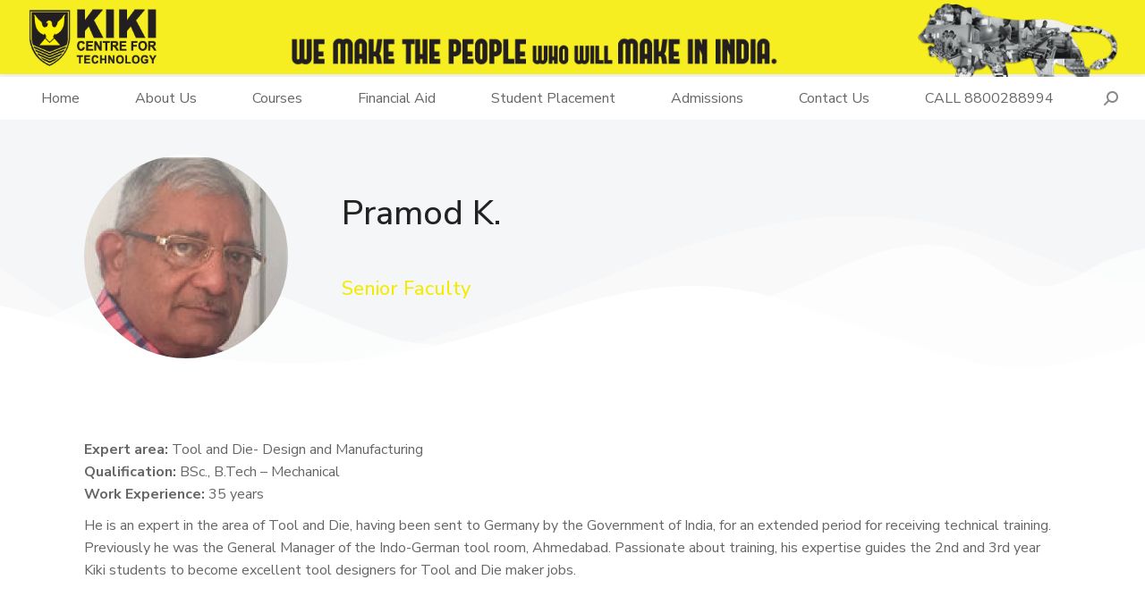

--- FILE ---
content_type: text/html; charset=UTF-8
request_url: https://kikicentre.com/dt_team/pramod-k/
body_size: 19463
content:
<!DOCTYPE html>
<!--[if !(IE 6) | !(IE 7) | !(IE 8)  ]><!-->
<html lang="en-US" class="no-js">
<!--<![endif]-->
<head>
	<meta charset="UTF-8" />
		<meta name="viewport" content="width=device-width, initial-scale=1, maximum-scale=1, user-scalable=0">
			<link rel="profile" href="https://gmpg.org/xfn/11" />
	        <script type="text/javascript">
            if (/Android|webOS|iPhone|iPad|iPod|BlackBerry|IEMobile|Opera Mini/i.test(navigator.userAgent)) {
                var originalAddEventListener = EventTarget.prototype.addEventListener,
                    oldWidth = window.innerWidth;

                EventTarget.prototype.addEventListener = function (eventName, eventHandler, useCapture) {
                    if (eventName === "resize") {
                        originalAddEventListener.call(this, eventName, function (event) {
                            if (oldWidth === window.innerWidth) {
                                return;
                            }
                            oldWidth = window.innerWidth;
                            if (eventHandler.handleEvent) {
                                eventHandler.handleEvent.call(this, event);
                            }
                            else {
                                eventHandler.call(this, event);
                            };
                        }, useCapture);
                    }
                    else {
                        originalAddEventListener.call(this, eventName, eventHandler, useCapture);
                    };
                };
            };
        </script>
		<meta name='robots' content='index, follow, max-image-preview:large, max-snippet:-1, max-video-preview:-1' />

	<!-- This site is optimized with the Yoast SEO plugin v26.8 - https://yoast.com/product/yoast-seo-wordpress/ -->
	<title>Pramod K. - Kiki Centre for Technology</title>
	<link rel="canonical" href="https://kikicentre.com/dt_team/pramod-k/" />
	<meta property="og:locale" content="en_US" />
	<meta property="og:type" content="article" />
	<meta property="og:title" content="Pramod K. - Kiki Centre for Technology" />
	<meta property="og:description" content="Senior Faculty" />
	<meta property="og:url" content="https://kikicentre.com/dt_team/pramod-k/" />
	<meta property="og:site_name" content="Kiki Centre for Technology" />
	<meta property="article:modified_time" content="2022-03-04T08:45:47+00:00" />
	<meta property="og:image" content="https://kikicentre.com/wp-content/uploads/2020/03/f5.jpg" />
	<meta property="og:image:width" content="148" />
	<meta property="og:image:height" content="145" />
	<meta property="og:image:type" content="image/jpeg" />
	<meta name="twitter:card" content="summary_large_image" />
	<meta name="twitter:label1" content="Est. reading time" />
	<meta name="twitter:data1" content="1 minute" />
	<script type="application/ld+json" class="yoast-schema-graph">{"@context":"https://schema.org","@graph":[{"@type":"WebPage","@id":"https://kikicentre.com/dt_team/pramod-k/","url":"https://kikicentre.com/dt_team/pramod-k/","name":"Pramod K. - Kiki Centre for Technology","isPartOf":{"@id":"https://kikicentre.com/#website"},"primaryImageOfPage":{"@id":"https://kikicentre.com/dt_team/pramod-k/#primaryimage"},"image":{"@id":"https://kikicentre.com/dt_team/pramod-k/#primaryimage"},"thumbnailUrl":"https://kikicentre.com/wp-content/uploads/2020/03/f5.jpg","datePublished":"2020-03-30T14:13:54+00:00","dateModified":"2022-03-04T08:45:47+00:00","breadcrumb":{"@id":"https://kikicentre.com/dt_team/pramod-k/#breadcrumb"},"inLanguage":"en-US","potentialAction":[{"@type":"ReadAction","target":["https://kikicentre.com/dt_team/pramod-k/"]}]},{"@type":"ImageObject","inLanguage":"en-US","@id":"https://kikicentre.com/dt_team/pramod-k/#primaryimage","url":"https://kikicentre.com/wp-content/uploads/2020/03/f5.jpg","contentUrl":"https://kikicentre.com/wp-content/uploads/2020/03/f5.jpg","width":148,"height":145},{"@type":"BreadcrumbList","@id":"https://kikicentre.com/dt_team/pramod-k/#breadcrumb","itemListElement":[{"@type":"ListItem","position":1,"name":"Home","item":"https://kikicentre.com/"},{"@type":"ListItem","position":2,"name":"Team","item":"https://kikicentre.com/dt_team/"},{"@type":"ListItem","position":3,"name":"Pramod K."}]},{"@type":"WebSite","@id":"https://kikicentre.com/#website","url":"https://kikicentre.com/","name":"Kiki Centre for Technology","description":"","publisher":{"@id":"https://kikicentre.com/#organization"},"potentialAction":[{"@type":"SearchAction","target":{"@type":"EntryPoint","urlTemplate":"https://kikicentre.com/?s={search_term_string}"},"query-input":{"@type":"PropertyValueSpecification","valueRequired":true,"valueName":"search_term_string"}}],"inLanguage":"en-US"},{"@type":"Organization","@id":"https://kikicentre.com/#organization","name":"Kiki Centre for Technology","url":"https://kikicentre.com/","logo":{"@type":"ImageObject","inLanguage":"en-US","@id":"https://kikicentre.com/#/schema/logo/image/","url":"https://kikicentre.com/wp-content/uploads/2020/04/lmain01.png","contentUrl":"https://kikicentre.com/wp-content/uploads/2020/04/lmain01.png","width":100,"height":51,"caption":"Kiki Centre for Technology"},"image":{"@id":"https://kikicentre.com/#/schema/logo/image/"}}]}</script>
	<!-- / Yoast SEO plugin. -->


<link rel='dns-prefetch' href='//fonts.googleapis.com' />
<link rel="alternate" type="application/rss+xml" title="Kiki Centre for Technology &raquo; Feed" href="https://kikicentre.com/feed/" />
<link rel="alternate" type="application/rss+xml" title="Kiki Centre for Technology &raquo; Comments Feed" href="https://kikicentre.com/comments/feed/" />
<link rel="alternate" type="application/rss+xml" title="Kiki Centre for Technology &raquo; Pramod K. Comments Feed" href="https://kikicentre.com/dt_team/pramod-k/feed/" />
<link rel="alternate" title="oEmbed (JSON)" type="application/json+oembed" href="https://kikicentre.com/wp-json/oembed/1.0/embed?url=https%3A%2F%2Fkikicentre.com%2Fdt_team%2Fpramod-k%2F" />
<link rel="alternate" title="oEmbed (XML)" type="text/xml+oembed" href="https://kikicentre.com/wp-json/oembed/1.0/embed?url=https%3A%2F%2Fkikicentre.com%2Fdt_team%2Fpramod-k%2F&#038;format=xml" />
<style id='wp-img-auto-sizes-contain-inline-css' type='text/css'>
img:is([sizes=auto i],[sizes^="auto," i]){contain-intrinsic-size:3000px 1500px}
/*# sourceURL=wp-img-auto-sizes-contain-inline-css */
</style>
<style id='wp-emoji-styles-inline-css' type='text/css'>

	img.wp-smiley, img.emoji {
		display: inline !important;
		border: none !important;
		box-shadow: none !important;
		height: 1em !important;
		width: 1em !important;
		margin: 0 0.07em !important;
		vertical-align: -0.1em !important;
		background: none !important;
		padding: 0 !important;
	}
/*# sourceURL=wp-emoji-styles-inline-css */
</style>
<style id='classic-theme-styles-inline-css' type='text/css'>
/*! This file is auto-generated */
.wp-block-button__link{color:#fff;background-color:#32373c;border-radius:9999px;box-shadow:none;text-decoration:none;padding:calc(.667em + 2px) calc(1.333em + 2px);font-size:1.125em}.wp-block-file__button{background:#32373c;color:#fff;text-decoration:none}
/*# sourceURL=/wp-includes/css/classic-themes.min.css */
</style>
<style id='woocommerce-inline-inline-css' type='text/css'>
.woocommerce form .form-row .required { visibility: visible; }
/*# sourceURL=woocommerce-inline-inline-css */
</style>
<link rel='stylesheet' id='elementor-icons-css' href='https://kikicentre.com/wp-content/plugins/elementor/assets/lib/eicons/css/elementor-icons.min.css?ver=5.29.0' type='text/css' media='all' />
<link rel='stylesheet' id='elementor-frontend-css' href='https://kikicentre.com/wp-content/plugins/elementor/assets/css/frontend.min.css?ver=3.21.0' type='text/css' media='all' />
<link rel='stylesheet' id='swiper-css' href='https://kikicentre.com/wp-content/plugins/elementor/assets/lib/swiper/v8/css/swiper.min.css?ver=8.4.5' type='text/css' media='all' />
<link rel='stylesheet' id='elementor-post-7-css' href='https://kikicentre.com/wp-content/uploads/elementor/css/post-7.css?ver=1719548964' type='text/css' media='all' />
<link rel='stylesheet' id='elementor-pro-css' href='https://kikicentre.com/wp-content/plugins/pro-elements/assets/css/frontend.min.css?ver=3.20.2' type='text/css' media='all' />
<link rel='stylesheet' id='elementor-global-css' href='https://kikicentre.com/wp-content/uploads/elementor/css/global.css?ver=1719548964' type='text/css' media='all' />
<link rel='stylesheet' id='elementor-post-140-css' href='https://kikicentre.com/wp-content/uploads/elementor/css/post-140.css?ver=1719582229' type='text/css' media='all' />
<link rel='stylesheet' id='elementor-post-2574-css' href='https://kikicentre.com/wp-content/uploads/elementor/css/post-2574.css?ver=1719549052' type='text/css' media='all' />
<link rel='stylesheet' id='elementor-post-1358-css' href='https://kikicentre.com/wp-content/uploads/elementor/css/post-1358.css?ver=1719549052' type='text/css' media='all' />
<link rel='stylesheet' id='dt-web-fonts-css' href='https://fonts.googleapis.com/css?family=Nunito+Sans:400,500,600,700%7CRoboto:400,600,700%7CNunito:400,600,700' type='text/css' media='all' />
<link rel='stylesheet' id='dt-main-css' href='https://kikicentre.com/wp-content/themes/dt-the7/css/main.min.css?ver=10.8.0' type='text/css' media='all' />
<style id='dt-main-inline-css' type='text/css'>
body #load {
  display: block;
  height: 100%;
  overflow: hidden;
  position: fixed;
  width: 100%;
  z-index: 9901;
  opacity: 1;
  visibility: visible;
  transition: all .35s ease-out;
}
.load-wrap {
  width: 100%;
  height: 100%;
  background-position: center center;
  background-repeat: no-repeat;
  text-align: center;
  display: -ms-flexbox;
  display: -ms-flex;
  display: flex;
  -ms-align-items: center;
  -ms-flex-align: center;
  align-items: center;
  -ms-flex-flow: column wrap;
  flex-flow: column wrap;
  -ms-flex-pack: center;
  -ms-justify-content: center;
  justify-content: center;
}
.load-wrap > svg {
  position: absolute;
  top: 50%;
  left: 50%;
  transform: translate(-50%,-50%);
}
#load {
  background: var(--the7-elementor-beautiful-loading-bg,#ffffff);
  --the7-beautiful-spinner-color2: var(--the7-beautiful-spinner-color,rgba(0,0,0,0.15));
}

/*# sourceURL=dt-main-inline-css */
</style>
<link rel='stylesheet' id='the7-font-css' href='https://kikicentre.com/wp-content/themes/dt-the7/fonts/icomoon-the7-font/icomoon-the7-font.min.css?ver=10.8.0' type='text/css' media='all' />
<link rel='stylesheet' id='the7-custom-scrollbar-css' href='https://kikicentre.com/wp-content/themes/dt-the7/lib/custom-scrollbar/custom-scrollbar.min.css?ver=10.8.0' type='text/css' media='all' />
<link rel='stylesheet' id='the7-core-css' href='https://kikicentre.com/wp-content/plugins/dt-the7-core/assets/css/post-type.min.css?ver=2.5.8' type='text/css' media='all' />
<link rel='stylesheet' id='the7-css-vars-css' href='https://kikicentre.com/wp-content/uploads/the7-css/css-vars.css?ver=5f48575fe282' type='text/css' media='all' />
<link rel='stylesheet' id='dt-custom-css' href='https://kikicentre.com/wp-content/uploads/the7-css/custom.css?ver=5f48575fe282' type='text/css' media='all' />
<link rel='stylesheet' id='wc-dt-custom-css' href='https://kikicentre.com/wp-content/uploads/the7-css/compatibility/wc-dt-custom.css?ver=5f48575fe282' type='text/css' media='all' />
<link rel='stylesheet' id='dt-media-css' href='https://kikicentre.com/wp-content/uploads/the7-css/media.css?ver=5f48575fe282' type='text/css' media='all' />
<link rel='stylesheet' id='the7-mega-menu-css' href='https://kikicentre.com/wp-content/uploads/the7-css/mega-menu.css?ver=5f48575fe282' type='text/css' media='all' />
<link rel='stylesheet' id='the7-elements-albums-portfolio-css' href='https://kikicentre.com/wp-content/uploads/the7-css/the7-elements-albums-portfolio.css?ver=5f48575fe282' type='text/css' media='all' />
<link rel='stylesheet' id='the7-elements-css' href='https://kikicentre.com/wp-content/uploads/the7-css/post-type-dynamic.css?ver=5f48575fe282' type='text/css' media='all' />
<link rel='stylesheet' id='style-css' href='https://kikicentre.com/wp-content/themes/dt-the7-child/style.css?ver=10.8.0' type='text/css' media='all' />
<link rel='stylesheet' id='the7-elementor-global-css' href='https://kikicentre.com/wp-content/themes/dt-the7/css/compatibility/elementor/elementor-global.min.css?ver=10.8.0' type='text/css' media='all' />
<link rel='stylesheet' id='mo_customer_validation_form_main_css-css' href='https://kikicentre.com/wp-content/plugins/miniorange-otp-verification/includes/css/mo_forms_css.css?version=5.4.8&#038;ver=5.4.8' type='text/css' media='all' />
<link rel='stylesheet' id='elementor-icons-shared-0-css' href='https://kikicentre.com/wp-content/plugins/elementor/assets/lib/font-awesome/css/fontawesome.min.css?ver=5.15.3' type='text/css' media='all' />
<link rel='stylesheet' id='elementor-icons-fa-brands-css' href='https://kikicentre.com/wp-content/plugins/elementor/assets/lib/font-awesome/css/brands.min.css?ver=5.15.3' type='text/css' media='all' />
<link rel='stylesheet' id='elementor-icons-fa-solid-css' href='https://kikicentre.com/wp-content/plugins/elementor/assets/lib/font-awesome/css/solid.min.css?ver=5.15.3' type='text/css' media='all' />
<link rel='stylesheet' id='elementor-icons-the7-icons-css' href='https://kikicentre.com/wp-content/themes/dt-the7/fonts/icomoon-the7-font/icomoon-the7-font.min.css?ver=10.8.0' type='text/css' media='all' />
<script type="text/javascript" src="https://kikicentre.com/wp-includes/js/jquery/jquery.min.js?ver=3.7.1" id="jquery-core-js"></script>
<script type="text/javascript" src="https://kikicentre.com/wp-includes/js/jquery/jquery-migrate.min.js?ver=3.4.1" id="jquery-migrate-js"></script>
<script type="text/javascript" src="https://kikicentre.com/wp-content/plugins/handl-utm-grabber/js/js.cookie.js?ver=6.9" id="js.cookie-js"></script>
<script type="text/javascript" id="handl-utm-grabber-js-extra">
/* <![CDATA[ */
var handl_utm = [];
//# sourceURL=handl-utm-grabber-js-extra
/* ]]> */
</script>
<script type="text/javascript" src="https://kikicentre.com/wp-content/plugins/handl-utm-grabber/js/handl-utm-grabber.js?ver=6.9" id="handl-utm-grabber-js"></script>
<script type="text/javascript" src="https://kikicentre.com/wp-content/plugins/woocommerce/assets/js/jquery-blockui/jquery.blockUI.min.js?ver=2.7.0-wc.10.4.3" id="wc-jquery-blockui-js" defer="defer" data-wp-strategy="defer"></script>
<script type="text/javascript" id="wc-add-to-cart-js-extra">
/* <![CDATA[ */
var wc_add_to_cart_params = {"ajax_url":"/wp-admin/admin-ajax.php","wc_ajax_url":"/?wc-ajax=%%endpoint%%","i18n_view_cart":"View cart","cart_url":"https://kikicentre.com/premium/cart-2/","is_cart":"","cart_redirect_after_add":"no"};
//# sourceURL=wc-add-to-cart-js-extra
/* ]]> */
</script>
<script type="text/javascript" src="https://kikicentre.com/wp-content/plugins/woocommerce/assets/js/frontend/add-to-cart.min.js?ver=10.4.3" id="wc-add-to-cart-js" defer="defer" data-wp-strategy="defer"></script>
<script type="text/javascript" src="https://kikicentre.com/wp-content/plugins/woocommerce/assets/js/js-cookie/js.cookie.min.js?ver=2.1.4-wc.10.4.3" id="wc-js-cookie-js" defer="defer" data-wp-strategy="defer"></script>
<script type="text/javascript" id="woocommerce-js-extra">
/* <![CDATA[ */
var woocommerce_params = {"ajax_url":"/wp-admin/admin-ajax.php","wc_ajax_url":"/?wc-ajax=%%endpoint%%","i18n_password_show":"Show password","i18n_password_hide":"Hide password"};
//# sourceURL=woocommerce-js-extra
/* ]]> */
</script>
<script type="text/javascript" src="https://kikicentre.com/wp-content/plugins/woocommerce/assets/js/frontend/woocommerce.min.js?ver=10.4.3" id="woocommerce-js" defer="defer" data-wp-strategy="defer"></script>
<script type="text/javascript" id="dt-above-fold-js-extra">
/* <![CDATA[ */
var dtLocal = {"themeUrl":"https://kikicentre.com/wp-content/themes/dt-the7","passText":"To view this protected post, enter the password below:","moreButtonText":{"loading":"Loading...","loadMore":"Load more"},"postID":"140","ajaxurl":"https://kikicentre.com/wp-admin/admin-ajax.php","REST":{"baseUrl":"https://kikicentre.com/wp-json/the7/v1","endpoints":{"sendMail":"/send-mail"}},"contactMessages":{"required":"One or more fields have an error. Please check and try again.","terms":"Please accept the privacy policy.","fillTheCaptchaError":"Please, fill the captcha."},"captchaSiteKey":"","ajaxNonce":"5508607db3","pageData":"","themeSettings":{"smoothScroll":"off","lazyLoading":false,"accentColor":{"mode":"solid","color":"#f4ec00"},"desktopHeader":{"height":83},"ToggleCaptionEnabled":"disabled","ToggleCaption":"Navigation","floatingHeader":{"showAfter":94,"showMenu":true,"height":60,"logo":{"showLogo":true,"html":"\u003Cimg class=\" preload-me\" src=\"https://kikicentre.com/wp-content/uploads/2022/03/logo_small-42px.png\" srcset=\"https://kikicentre.com/wp-content/uploads/2022/03/logo_small-42px.png 95w\" width=\"95\" height=\"42\"   sizes=\"95px\" alt=\"Kiki Centre for Technology\" /\u003E","url":"https://kikicentre.com/"}},"topLine":{"floatingTopLine":{"logo":{"showLogo":false,"html":""}}},"mobileHeader":{"firstSwitchPoint":1150,"secondSwitchPoint":500,"firstSwitchPointHeight":64,"secondSwitchPointHeight":64,"mobileToggleCaptionEnabled":"disabled","mobileToggleCaption":"menu"},"stickyMobileHeaderFirstSwitch":{"logo":{"html":"\u003Cimg class=\" preload-me\" src=\"https://kikicentre.com/wp-content/uploads/2022/03/logo_small.png\" srcset=\"https://kikicentre.com/wp-content/uploads/2022/03/logo_small.png 75w\" width=\"75\" height=\"33\"   sizes=\"75px\" alt=\"Kiki Centre for Technology\" /\u003E"}},"stickyMobileHeaderSecondSwitch":{"logo":{"html":"\u003Cimg class=\" preload-me\" src=\"https://kikicentre.com/wp-content/uploads/2022/02/logo_p.png\" srcset=\"https://kikicentre.com/wp-content/uploads/2022/02/logo_p.png 150w\" width=\"150\" height=\"66\"   sizes=\"150px\" alt=\"Kiki Centre for Technology\" /\u003E"}},"content":{"textColor":"#666666","headerColor":"#222222"},"sidebar":{"switchPoint":992},"boxedWidth":"1280px","stripes":{"stripe1":{"textColor":"#787d85","headerColor":"#3b3f4a"},"stripe2":{"textColor":"#8b9199","headerColor":"#ffffff"},"stripe3":{"textColor":"#ffffff","headerColor":"#ffffff"}}},"wcCartFragmentHash":"9cbdecd6cbaa0a43733f928a7ffdf9f7","elementor":{"settings":{"container_width":1300}}};
var dtShare = {"shareButtonText":{"facebook":"Share on Facebook","twitter":"Tweet","pinterest":"Pin it","linkedin":"Share on Linkedin","whatsapp":"Share on Whatsapp"},"overlayOpacity":"85"};
//# sourceURL=dt-above-fold-js-extra
/* ]]> */
</script>
<script type="text/javascript" src="https://kikicentre.com/wp-content/themes/dt-the7/js/above-the-fold.min.js?ver=10.8.0" id="dt-above-fold-js"></script>
<script type="text/javascript" src="https://kikicentre.com/wp-content/themes/dt-the7/js/compatibility/woocommerce/woocommerce.min.js?ver=10.8.0" id="dt-woocommerce-js"></script>
<link rel="https://api.w.org/" href="https://kikicentre.com/wp-json/" /><link rel="alternate" title="JSON" type="application/json" href="https://kikicentre.com/wp-json/wp/v2/dt_team/140" /><link rel="EditURI" type="application/rsd+xml" title="RSD" href="https://kikicentre.com/xmlrpc.php?rsd" />
<meta name="generator" content="WordPress 6.9" />
<meta name="generator" content="WooCommerce 10.4.3" />
<link rel='shortlink' href='https://kikicentre.com/?p=140' />
	<noscript><style>.woocommerce-product-gallery{ opacity: 1 !important; }</style></noscript>
	<meta name="generator" content="Elementor 3.21.0; features: e_optimized_assets_loading; settings: css_print_method-external, google_font-enabled, font_display-auto">
<style type="text/css">.recentcomments a{display:inline !important;padding:0 !important;margin:0 !important;}</style><meta name="generator" content="Powered by Slider Revolution 6.5.18 - responsive, Mobile-Friendly Slider Plugin for WordPress with comfortable drag and drop interface." />
<script type="text/javascript" id="the7-loader-script">
document.addEventListener("DOMContentLoaded", function(event) {
	var load = document.getElementById("load");
	if(!load.classList.contains('loader-removed')){
		var removeLoading = setTimeout(function() {
			load.className += " loader-removed";
		}, 300);
	}
});
</script>
		<link rel="icon" href="https://kikicentre.com/wp-content/uploads/2022/02/favicon-s.png" type="image/png" sizes="16x16"/><link rel="icon" href="https://kikicentre.com/wp-content/uploads/2022/02/favicon-l.png" type="image/png" sizes="32x32"/><script>function setREVStartSize(e){
			//window.requestAnimationFrame(function() {
				window.RSIW = window.RSIW===undefined ? window.innerWidth : window.RSIW;
				window.RSIH = window.RSIH===undefined ? window.innerHeight : window.RSIH;
				try {
					var pw = document.getElementById(e.c).parentNode.offsetWidth,
						newh;
					pw = pw===0 || isNaN(pw) ? window.RSIW : pw;
					e.tabw = e.tabw===undefined ? 0 : parseInt(e.tabw);
					e.thumbw = e.thumbw===undefined ? 0 : parseInt(e.thumbw);
					e.tabh = e.tabh===undefined ? 0 : parseInt(e.tabh);
					e.thumbh = e.thumbh===undefined ? 0 : parseInt(e.thumbh);
					e.tabhide = e.tabhide===undefined ? 0 : parseInt(e.tabhide);
					e.thumbhide = e.thumbhide===undefined ? 0 : parseInt(e.thumbhide);
					e.mh = e.mh===undefined || e.mh=="" || e.mh==="auto" ? 0 : parseInt(e.mh,0);
					if(e.layout==="fullscreen" || e.l==="fullscreen")
						newh = Math.max(e.mh,window.RSIH);
					else{
						e.gw = Array.isArray(e.gw) ? e.gw : [e.gw];
						for (var i in e.rl) if (e.gw[i]===undefined || e.gw[i]===0) e.gw[i] = e.gw[i-1];
						e.gh = e.el===undefined || e.el==="" || (Array.isArray(e.el) && e.el.length==0)? e.gh : e.el;
						e.gh = Array.isArray(e.gh) ? e.gh : [e.gh];
						for (var i in e.rl) if (e.gh[i]===undefined || e.gh[i]===0) e.gh[i] = e.gh[i-1];
											
						var nl = new Array(e.rl.length),
							ix = 0,
							sl;
						e.tabw = e.tabhide>=pw ? 0 : e.tabw;
						e.thumbw = e.thumbhide>=pw ? 0 : e.thumbw;
						e.tabh = e.tabhide>=pw ? 0 : e.tabh;
						e.thumbh = e.thumbhide>=pw ? 0 : e.thumbh;
						for (var i in e.rl) nl[i] = e.rl[i]<window.RSIW ? 0 : e.rl[i];
						sl = nl[0];
						for (var i in nl) if (sl>nl[i] && nl[i]>0) { sl = nl[i]; ix=i;}
						var m = pw>(e.gw[ix]+e.tabw+e.thumbw) ? 1 : (pw-(e.tabw+e.thumbw)) / (e.gw[ix]);
						newh =  (e.gh[ix] * m) + (e.tabh + e.thumbh);
					}
					var el = document.getElementById(e.c);
					if (el!==null && el) el.style.height = newh+"px";
					el = document.getElementById(e.c+"_wrapper");
					if (el!==null && el) {
						el.style.height = newh+"px";
						el.style.display = "block";
					}
				} catch(e){
					console.log("Failure at Presize of Slider:" + e)
				}
			//});
		  };</script>
<!-- Google Tag Manager -->
<script>(function(w,d,s,l,i){w[l]=w[l]||[];w[l].push({'gtm.start':
new Date().getTime(),event:'gtm.js'});var f=d.getElementsByTagName(s)[0],
j=d.createElement(s),dl=l!='dataLayer'?'&l='+l:'';j.async=true;j.src=
'https://www.googletagmanager.com/gtm.js?id='+i+dl;f.parentNode.insertBefore(j,f);
})(window,document,'script','dataLayer','GTM-P3DRX8N');</script>
<!-- End Google Tag Manager -->


<!-- Google Tag Manager (noscript) -->
<noscript><iframe src="https://www.googletagmanager.com/ns.html?id=GTM-P3DRX8N"
height="0" width="0" style="display:none;visibility:hidden"></iframe></noscript>
<!-- End Google Tag Manager (noscript) -->



<!-- Global site tag (gtag.js) - Google Analytics -->
<script async src="https://www.googletagmanager.com/gtag/js?id=UA-199447936-1"></script>
<script>
  window.dataLayer = window.dataLayer || [];
  function gtag(){dataLayer.push(arguments);}
  gtag('js', new Date());

  gtag('config', 'UA-199447936-1');
</script>



<!-- Global site tag (gtag.js) - Google Analytics -->
<script async src="https://www.googletagmanager.com/gtag/js?id=G-HEJ77GXDDN"></script>
<script>
  window.dataLayer = window.dataLayer || [];
  function gtag(){dataLayer.push(arguments);}
  gtag('js', new Date());

  gtag('config', 'G-HEJ77GXDDN');
</script>
<style id='the7-custom-inline-css' type='text/css'>
.sub-nav .menu-item i.fa,
.sub-nav .menu-item i.fas,
.sub-nav .menu-item i.far,
.sub-nav .menu-item i.fab {
	text-align: center;
	width: 1.25em;
}
a, a:hover {
	font-weight: bold;
}
.col-border {
	border: 1px solid #f7ee21;
	margin: 10px;
}

.elementor-button span {
    color: #000000 !important;
}
.elementor-button span:hover {
    color: #000000 !important;
}

.elementor-column-gap-default>.elementor-column>.elementor-element-populated {
    padding: 0px; 
}

.home .elementor-widget-image-carousel .swiper-container {
    padding-bottom: 30px;
}
.elementor-widget-image-carousel .swiper-container {
    padding-bottom: 0px;
}
.dt-owl-item-heading {
    margin-top: 10px;
}

.entry-excerpt {
	color: #666666 !important;
}


/* NINJA FORM START */
.nf-form-content label {
	font-size: 14px !important;
}

.nf-form-content .listselect-wrap .nf-field-element div, .nf-form-content input.ninja-forms-field, .nf-form-content select.ninja-forms-field:not([multiple]) {
    margin-bottom: 15px !important;
}
nf-form-content .listselect-wrap .nf-field-element div, .nf-form-content .ninja-forms-field {
    font-size: 15px !important;
    padding: 7px !important;
}

.nf-form-content .listselect-wrap .nf-field-element div, .nf-form-content input.ninja-forms-field, .nf-form-content select.ninja-forms-field:not([multiple]) {
    height: 40px !important;
}

.nf-form-content .label-above .nf-field-label, .nf-form-content .label-below .nf-field-label, .nf-form-content .label-hidden .nf-field-label {
    margin-bottom: 5px !important;
}

.nf-after-field .nf-error-msg {
    margin-bottom: 10px !important;
    margin-top: -15px;
}
.nf-form-content button, .nf-form-content input[type=button], .nf-form-content input[type=submit] {
    background: #F6ED54 !important;
    border: 1px solid #000000 !important;
    transition: all .5s;
    width: 100% !important;
    color: #000000 !important;
    font-weight: 700 !important;
}
/*
 .nf-form-content button, .nf-form-content input[type=button], .nf-form-content input[type=submit] {
    background: #BBBFC2 !important;
    border: 0;
    transition: all .5s;
    width: 100% !important;
    color: #000000 !important;
    font-weight: 700 !important;
}
 */
.nf-form-content label {
    font-size: 15px !important;
    line-height: 20px;
    font-weight: 400 !important;
}
.nf-form-content .list-select-wrap .nf-field-element>div, .nf-form-content input:not([type=button]), .nf-form-content textarea {
    background: #ffffff !important;
    border: 1px solid #c4c4c4 !important;
}
.nf-field-container {
    margin-bottom: 0px !important;
}

.nf-form-content .list-select-wrap>div div:after {
    line-height: 60px !important;
	font-size: 15px !important;
}
/* NINJA FORM END */


#gallery-1 .gallery-item {
    margin-top: 0px !important;
}

.elementor-cta--skin-cover .elementor-cta {
    display: none;
}
.elementor-987 .elementor-element.elementor-element-b1269e2 .elementor-spacer-inner {
    height: 0px;
}

.popup-search .popup-search-wrap {
    width: 1240px;
}

/* Mobiles in Potrait mode */
@media only screen
and (max-width : 320px) {

}
 
/* Mobiles in landscape mode */
@media only screen
and (min-width : 321px)
and (max-width : 480px) {


}
@media only screen and (max-width : 600px) {
.elementor-widget-image-carousel {
    margin-bottom: -35px !important;
}
} 

@media only screen and (max-width : 1024px) {
		.elementor-4226 .elementor-element.elementor-element-846585c > .elementor-element-populated {
		margin: 0 !important;
			padding-top: 0px !important;
	}
	
	
	
	.elementor-element-1e8345e{
    margin-top: 30px;
	}


/*
.top-bar {
     height: 22px !important;
    top: 94px;
    position: relative;
}
	*/
/*
.masthead .top-bar .left-widgets {
    justify-content: flex-end !important;
}
	*/
/*
.masthead .top-bar .mini-widgets > * {
    margin: 0 !important;
}
	*/
/*
	.mini-search{
		top: 86px;
    right: 21px;
    position: absolute !important;
	}
*/
.footer h5 {
		text-align:center;
	}

}
/* Tablets */
@media only screen
and (min-width : 768px)
and (max-width : 1024px) {
	.c-logo{
		width: 550px; margin-right: 135px; margin-bottom: -25px;
	}
		.r-logo{
		width: 225px; margin-bottom: -8px;
	}
	.sticky-on .c-logo{
		width: 290px;
    display: block;
    text-align: center;
    margin-left: auto;
    margin-right: auto;
	}
	
	.sticky-on .r-logo{
		width: 150px; 
	}

}
 
/* Desktops and laptops computers */
@media only screen
and (min-width : 1224px) {
	.c-logo{
		width: 550px; margin-right: 135px; margin-bottom: -25px;
	}
		.r-logo{
		width: 225px; margin-bottom: -8px;
	}
	
	.sticky-on .c-logo{
		width: 290px;
    display: block;
    text-align: center;
    margin-left: auto;
    margin-right: auto;
	}
	
	.sticky-on .r-logo{
		width: 150px; 
	}
}
 
/* very large screen devices */
@media only screen
and (min-width : 1824px) {
	.c-logo{
		width: 550px; margin-right: 135px; margin-bottom: -25px;
	}
		.r-logo{
		width: 225px; margin-bottom: -8px;
	}
	.sticky-on .c-logo{
		width: 290px;
    display: block;
    text-align: center;
    margin-left: auto;
    margin-right: auto;
	}
	
	.sticky-on .r-logo{
		width: 150px; 
	}
}
</style>
<link rel='stylesheet' id='wc-blocks-style-css' href='https://kikicentre.com/wp-content/plugins/woocommerce/assets/client/blocks/wc-blocks.css?ver=wc-10.4.3' type='text/css' media='all' />
<style id='global-styles-inline-css' type='text/css'>
:root{--wp--preset--aspect-ratio--square: 1;--wp--preset--aspect-ratio--4-3: 4/3;--wp--preset--aspect-ratio--3-4: 3/4;--wp--preset--aspect-ratio--3-2: 3/2;--wp--preset--aspect-ratio--2-3: 2/3;--wp--preset--aspect-ratio--16-9: 16/9;--wp--preset--aspect-ratio--9-16: 9/16;--wp--preset--color--black: #000000;--wp--preset--color--cyan-bluish-gray: #abb8c3;--wp--preset--color--white: #FFF;--wp--preset--color--pale-pink: #f78da7;--wp--preset--color--vivid-red: #cf2e2e;--wp--preset--color--luminous-vivid-orange: #ff6900;--wp--preset--color--luminous-vivid-amber: #fcb900;--wp--preset--color--light-green-cyan: #7bdcb5;--wp--preset--color--vivid-green-cyan: #00d084;--wp--preset--color--pale-cyan-blue: #8ed1fc;--wp--preset--color--vivid-cyan-blue: #0693e3;--wp--preset--color--vivid-purple: #9b51e0;--wp--preset--color--accent: #f4ec00;--wp--preset--color--dark-gray: #111;--wp--preset--color--light-gray: #767676;--wp--preset--gradient--vivid-cyan-blue-to-vivid-purple: linear-gradient(135deg,rgb(6,147,227) 0%,rgb(155,81,224) 100%);--wp--preset--gradient--light-green-cyan-to-vivid-green-cyan: linear-gradient(135deg,rgb(122,220,180) 0%,rgb(0,208,130) 100%);--wp--preset--gradient--luminous-vivid-amber-to-luminous-vivid-orange: linear-gradient(135deg,rgb(252,185,0) 0%,rgb(255,105,0) 100%);--wp--preset--gradient--luminous-vivid-orange-to-vivid-red: linear-gradient(135deg,rgb(255,105,0) 0%,rgb(207,46,46) 100%);--wp--preset--gradient--very-light-gray-to-cyan-bluish-gray: linear-gradient(135deg,rgb(238,238,238) 0%,rgb(169,184,195) 100%);--wp--preset--gradient--cool-to-warm-spectrum: linear-gradient(135deg,rgb(74,234,220) 0%,rgb(151,120,209) 20%,rgb(207,42,186) 40%,rgb(238,44,130) 60%,rgb(251,105,98) 80%,rgb(254,248,76) 100%);--wp--preset--gradient--blush-light-purple: linear-gradient(135deg,rgb(255,206,236) 0%,rgb(152,150,240) 100%);--wp--preset--gradient--blush-bordeaux: linear-gradient(135deg,rgb(254,205,165) 0%,rgb(254,45,45) 50%,rgb(107,0,62) 100%);--wp--preset--gradient--luminous-dusk: linear-gradient(135deg,rgb(255,203,112) 0%,rgb(199,81,192) 50%,rgb(65,88,208) 100%);--wp--preset--gradient--pale-ocean: linear-gradient(135deg,rgb(255,245,203) 0%,rgb(182,227,212) 50%,rgb(51,167,181) 100%);--wp--preset--gradient--electric-grass: linear-gradient(135deg,rgb(202,248,128) 0%,rgb(113,206,126) 100%);--wp--preset--gradient--midnight: linear-gradient(135deg,rgb(2,3,129) 0%,rgb(40,116,252) 100%);--wp--preset--font-size--small: 13px;--wp--preset--font-size--medium: 20px;--wp--preset--font-size--large: 36px;--wp--preset--font-size--x-large: 42px;--wp--preset--spacing--20: 0.44rem;--wp--preset--spacing--30: 0.67rem;--wp--preset--spacing--40: 1rem;--wp--preset--spacing--50: 1.5rem;--wp--preset--spacing--60: 2.25rem;--wp--preset--spacing--70: 3.38rem;--wp--preset--spacing--80: 5.06rem;--wp--preset--shadow--natural: 6px 6px 9px rgba(0, 0, 0, 0.2);--wp--preset--shadow--deep: 12px 12px 50px rgba(0, 0, 0, 0.4);--wp--preset--shadow--sharp: 6px 6px 0px rgba(0, 0, 0, 0.2);--wp--preset--shadow--outlined: 6px 6px 0px -3px rgb(255, 255, 255), 6px 6px rgb(0, 0, 0);--wp--preset--shadow--crisp: 6px 6px 0px rgb(0, 0, 0);}:where(.is-layout-flex){gap: 0.5em;}:where(.is-layout-grid){gap: 0.5em;}body .is-layout-flex{display: flex;}.is-layout-flex{flex-wrap: wrap;align-items: center;}.is-layout-flex > :is(*, div){margin: 0;}body .is-layout-grid{display: grid;}.is-layout-grid > :is(*, div){margin: 0;}:where(.wp-block-columns.is-layout-flex){gap: 2em;}:where(.wp-block-columns.is-layout-grid){gap: 2em;}:where(.wp-block-post-template.is-layout-flex){gap: 1.25em;}:where(.wp-block-post-template.is-layout-grid){gap: 1.25em;}.has-black-color{color: var(--wp--preset--color--black) !important;}.has-cyan-bluish-gray-color{color: var(--wp--preset--color--cyan-bluish-gray) !important;}.has-white-color{color: var(--wp--preset--color--white) !important;}.has-pale-pink-color{color: var(--wp--preset--color--pale-pink) !important;}.has-vivid-red-color{color: var(--wp--preset--color--vivid-red) !important;}.has-luminous-vivid-orange-color{color: var(--wp--preset--color--luminous-vivid-orange) !important;}.has-luminous-vivid-amber-color{color: var(--wp--preset--color--luminous-vivid-amber) !important;}.has-light-green-cyan-color{color: var(--wp--preset--color--light-green-cyan) !important;}.has-vivid-green-cyan-color{color: var(--wp--preset--color--vivid-green-cyan) !important;}.has-pale-cyan-blue-color{color: var(--wp--preset--color--pale-cyan-blue) !important;}.has-vivid-cyan-blue-color{color: var(--wp--preset--color--vivid-cyan-blue) !important;}.has-vivid-purple-color{color: var(--wp--preset--color--vivid-purple) !important;}.has-black-background-color{background-color: var(--wp--preset--color--black) !important;}.has-cyan-bluish-gray-background-color{background-color: var(--wp--preset--color--cyan-bluish-gray) !important;}.has-white-background-color{background-color: var(--wp--preset--color--white) !important;}.has-pale-pink-background-color{background-color: var(--wp--preset--color--pale-pink) !important;}.has-vivid-red-background-color{background-color: var(--wp--preset--color--vivid-red) !important;}.has-luminous-vivid-orange-background-color{background-color: var(--wp--preset--color--luminous-vivid-orange) !important;}.has-luminous-vivid-amber-background-color{background-color: var(--wp--preset--color--luminous-vivid-amber) !important;}.has-light-green-cyan-background-color{background-color: var(--wp--preset--color--light-green-cyan) !important;}.has-vivid-green-cyan-background-color{background-color: var(--wp--preset--color--vivid-green-cyan) !important;}.has-pale-cyan-blue-background-color{background-color: var(--wp--preset--color--pale-cyan-blue) !important;}.has-vivid-cyan-blue-background-color{background-color: var(--wp--preset--color--vivid-cyan-blue) !important;}.has-vivid-purple-background-color{background-color: var(--wp--preset--color--vivid-purple) !important;}.has-black-border-color{border-color: var(--wp--preset--color--black) !important;}.has-cyan-bluish-gray-border-color{border-color: var(--wp--preset--color--cyan-bluish-gray) !important;}.has-white-border-color{border-color: var(--wp--preset--color--white) !important;}.has-pale-pink-border-color{border-color: var(--wp--preset--color--pale-pink) !important;}.has-vivid-red-border-color{border-color: var(--wp--preset--color--vivid-red) !important;}.has-luminous-vivid-orange-border-color{border-color: var(--wp--preset--color--luminous-vivid-orange) !important;}.has-luminous-vivid-amber-border-color{border-color: var(--wp--preset--color--luminous-vivid-amber) !important;}.has-light-green-cyan-border-color{border-color: var(--wp--preset--color--light-green-cyan) !important;}.has-vivid-green-cyan-border-color{border-color: var(--wp--preset--color--vivid-green-cyan) !important;}.has-pale-cyan-blue-border-color{border-color: var(--wp--preset--color--pale-cyan-blue) !important;}.has-vivid-cyan-blue-border-color{border-color: var(--wp--preset--color--vivid-cyan-blue) !important;}.has-vivid-purple-border-color{border-color: var(--wp--preset--color--vivid-purple) !important;}.has-vivid-cyan-blue-to-vivid-purple-gradient-background{background: var(--wp--preset--gradient--vivid-cyan-blue-to-vivid-purple) !important;}.has-light-green-cyan-to-vivid-green-cyan-gradient-background{background: var(--wp--preset--gradient--light-green-cyan-to-vivid-green-cyan) !important;}.has-luminous-vivid-amber-to-luminous-vivid-orange-gradient-background{background: var(--wp--preset--gradient--luminous-vivid-amber-to-luminous-vivid-orange) !important;}.has-luminous-vivid-orange-to-vivid-red-gradient-background{background: var(--wp--preset--gradient--luminous-vivid-orange-to-vivid-red) !important;}.has-very-light-gray-to-cyan-bluish-gray-gradient-background{background: var(--wp--preset--gradient--very-light-gray-to-cyan-bluish-gray) !important;}.has-cool-to-warm-spectrum-gradient-background{background: var(--wp--preset--gradient--cool-to-warm-spectrum) !important;}.has-blush-light-purple-gradient-background{background: var(--wp--preset--gradient--blush-light-purple) !important;}.has-blush-bordeaux-gradient-background{background: var(--wp--preset--gradient--blush-bordeaux) !important;}.has-luminous-dusk-gradient-background{background: var(--wp--preset--gradient--luminous-dusk) !important;}.has-pale-ocean-gradient-background{background: var(--wp--preset--gradient--pale-ocean) !important;}.has-electric-grass-gradient-background{background: var(--wp--preset--gradient--electric-grass) !important;}.has-midnight-gradient-background{background: var(--wp--preset--gradient--midnight) !important;}.has-small-font-size{font-size: var(--wp--preset--font-size--small) !important;}.has-medium-font-size{font-size: var(--wp--preset--font-size--medium) !important;}.has-large-font-size{font-size: var(--wp--preset--font-size--large) !important;}.has-x-large-font-size{font-size: var(--wp--preset--font-size--x-large) !important;}
/*# sourceURL=global-styles-inline-css */
</style>
<link rel='stylesheet' id='the7-icon-box-widget-css' href='https://kikicentre.com/wp-content/themes/dt-the7/css/compatibility/elementor/the7-icon-box-widget.min.css?ver=10.8.0' type='text/css' media='all' />
<link rel='stylesheet' id='the7-carousel-widget-css' href='https://kikicentre.com/wp-content/themes/dt-the7/css/compatibility/elementor/the7-carousel-widget.min.css?ver=10.8.0' type='text/css' media='all' />
<link rel='stylesheet' id='elementor-post-808-css' href='https://kikicentre.com/wp-content/uploads/elementor/css/post-808.css?ver=1719548966' type='text/css' media='all' />
<link rel='stylesheet' id='the7-vertical-menu-widget-css' href='https://kikicentre.com/wp-content/themes/dt-the7/css/compatibility/elementor/the7-vertical-menu-widget.min.css?ver=10.8.0' type='text/css' media='all' />
<link rel='stylesheet' id='google-fonts-1-css' href='https://fonts.googleapis.com/css?family=Nunito+Sans%3A100%2C100italic%2C200%2C200italic%2C300%2C300italic%2C400%2C400italic%2C500%2C500italic%2C600%2C600italic%2C700%2C700italic%2C800%2C800italic%2C900%2C900italic&#038;display=auto&#038;ver=6.9' type='text/css' media='all' />
<link rel='stylesheet' id='rs-plugin-settings-css' href='https://kikicentre.com/wp-content/plugins/revslider/public/assets/css/rs6.css?ver=6.5.18' type='text/css' media='all' />
<style id='rs-plugin-settings-inline-css' type='text/css'>
#rs-demo-id {}
/*# sourceURL=rs-plugin-settings-inline-css */
</style>
</head>
<body data-rsssl=1 id="the7-body" class="wp-singular dt_team-template-default single single-dt_team postid-140 wp-custom-logo wp-embed-responsive wp-theme-dt-the7 wp-child-theme-dt-the7-child theme-dt-the7 the7-core-ver-2.5.8 woocommerce-no-js title-off dt-responsive-on right-mobile-menu-close-icon ouside-menu-close-icon mobile-close-left-caption  fade-small-mobile-menu-close-icon fade-medium-menu-close-icon srcset-enabled btn-flat custom-btn-color custom-btn-hover-color phantom-sticky phantom-shadow-decoration phantom-custom-logo-on sticky-mobile-header top-header first-switch-logo-left first-switch-menu-right second-switch-logo-left second-switch-menu-right right-mobile-menu layzr-loading-on popup-message-style the7-ver-10.8.0 elementor-default elementor-template-full-width elementor-clear-template elementor-kit-7 elementor-page elementor-page-140 elementor-page-1358">
<!-- The7 10.8.0 -->
<div id="load" class="spinner-loader">
	<div class="load-wrap"><style type="text/css">
    [class*="the7-spinner-animate-"]{
        animation: spinner-animation 1s cubic-bezier(1,1,1,1) infinite;
        x:46.5px;
        y:40px;
        width:7px;
        height:20px;
        fill:var(--the7-beautiful-spinner-color2);
        opacity: 0.2;
    }
    .the7-spinner-animate-2{
        animation-delay: 0.083s;
    }
    .the7-spinner-animate-3{
        animation-delay: 0.166s;
    }
    .the7-spinner-animate-4{
         animation-delay: 0.25s;
    }
    .the7-spinner-animate-5{
         animation-delay: 0.33s;
    }
    .the7-spinner-animate-6{
         animation-delay: 0.416s;
    }
    .the7-spinner-animate-7{
         animation-delay: 0.5s;
    }
    .the7-spinner-animate-8{
         animation-delay: 0.58s;
    }
    .the7-spinner-animate-9{
         animation-delay: 0.666s;
    }
    .the7-spinner-animate-10{
         animation-delay: 0.75s;
    }
    .the7-spinner-animate-11{
        animation-delay: 0.83s;
    }
    .the7-spinner-animate-12{
        animation-delay: 0.916s;
    }
    @keyframes spinner-animation{
        from {
            opacity: 1;
        }
        to{
            opacity: 0;
        }
    }
</style>
<svg width="75px" height="75px" xmlns="http://www.w3.org/2000/svg" viewBox="0 0 100 100" preserveAspectRatio="xMidYMid">
	<rect class="the7-spinner-animate-1" rx="5" ry="5" transform="rotate(0 50 50) translate(0 -30)"></rect>
	<rect class="the7-spinner-animate-2" rx="5" ry="5" transform="rotate(30 50 50) translate(0 -30)"></rect>
	<rect class="the7-spinner-animate-3" rx="5" ry="5" transform="rotate(60 50 50) translate(0 -30)"></rect>
	<rect class="the7-spinner-animate-4" rx="5" ry="5" transform="rotate(90 50 50) translate(0 -30)"></rect>
	<rect class="the7-spinner-animate-5" rx="5" ry="5" transform="rotate(120 50 50) translate(0 -30)"></rect>
	<rect class="the7-spinner-animate-6" rx="5" ry="5" transform="rotate(150 50 50) translate(0 -30)"></rect>
	<rect class="the7-spinner-animate-7" rx="5" ry="5" transform="rotate(180 50 50) translate(0 -30)"></rect>
	<rect class="the7-spinner-animate-8" rx="5" ry="5" transform="rotate(210 50 50) translate(0 -30)"></rect>
	<rect class="the7-spinner-animate-9" rx="5" ry="5" transform="rotate(240 50 50) translate(0 -30)"></rect>
	<rect class="the7-spinner-animate-10" rx="5" ry="5" transform="rotate(270 50 50) translate(0 -30)"></rect>
	<rect class="the7-spinner-animate-11" rx="5" ry="5" transform="rotate(300 50 50) translate(0 -30)"></rect>
	<rect class="the7-spinner-animate-12" rx="5" ry="5" transform="rotate(330 50 50) translate(0 -30)"></rect>
</svg></div>
</div>
<div id="page" >
	<a class="skip-link screen-reader-text" href="#content">Skip to content</a>

<div class="masthead classic-header justify bg-behind-menu widgets full-height shadow-decoration shadow-mobile-header-decoration animate-position-mobile-menu-icon dt-parent-menu-clickable show-sub-menu-on-hover"  role="banner">

	<div class="top-bar top-bar-empty top-bar-line-hide">
	<div class="top-bar-bg" ></div>
	<div class="mini-widgets left-widgets"></div><div class="mini-widgets right-widgets"></div></div>

	<header class="header-bar">

		<div class="branding">
	<div id="site-title" class="assistive-text">Kiki Centre for Technology</div>
	<div id="site-description" class="assistive-text"></div>
	<a class="" href="https://kikicentre.com/"><img class=" preload-me" src="https://kikicentre.com/wp-content/uploads/2022/02/logo_p.png" srcset="https://kikicentre.com/wp-content/uploads/2022/02/logo_p.png 150w" width="150" height="66"   sizes="150px" alt="Kiki Centre for Technology" /></a><div class="mini-widgets"></div><div class="mini-widgets"><div class="text-area show-on-desktop hide-on-first-switch hide-on-second-switch"><p><img class="c-logo"  src="https://kikicentre.com/wp-content/uploads/2022/02/slogan1.png"></p>
</div><div class="text-area show-on-desktop hide-on-first-switch hide-on-second-switch"><p><img class="r-logo" src="https://kikicentre.com/wp-content/uploads/2022/02/lion2.png"></p>
</div></div></div>

		<nav class="navigation">

			<ul id="primary-menu" class="main-nav underline-decoration from-centre-line outside-item-remove-margin" role="menubar"><li class="menu-item menu-item-type-post_type menu-item-object-page menu-item-home menu-item-4233 first depth-0" role="presentation"><a href='https://kikicentre.com/' data-level='1' role="menuitem"><span class="menu-item-text"><span class="menu-text">Home</span></span></a></li> <li class="menu-item menu-item-type-custom menu-item-object-custom menu-item-has-children menu-item-5116 has-children depth-0" role="presentation"><a href='#' data-level='1' role="menuitem"><span class="menu-item-text"><span class="menu-text">About Us</span></span></a><ul class="sub-nav hover-style-bg level-arrows-on" role="menubar"><li class="menu-item menu-item-type-post_type menu-item-object-page menu-item-4464 first depth-1" role="presentation"><a href='https://kikicentre.com/kiki/' data-level='2' role="menuitem"><span class="menu-item-text"><span class="menu-text">About Kiki Centre for Technology</span></span></a></li> <li class="menu-item menu-item-type-post_type menu-item-object-page menu-item-4465 depth-1" role="presentation"><a href='https://kikicentre.com/partner/' data-level='2' role="menuitem"><span class="menu-item-text"><span class="menu-text">Partner</span></span></a></li> <li class="menu-item menu-item-type-post_type menu-item-object-page menu-item-4495 depth-1" role="presentation"><a href='https://kikicentre.com/certification/' data-level='2' role="menuitem"><span class="menu-item-text"><span class="menu-text">Certifications</span></span></a></li> <li class="menu-item menu-item-type-post_type menu-item-object-page menu-item-4556 depth-1" role="presentation"><a href='https://kikicentre.com/in-the-news/' data-level='2' role="menuitem"><span class="menu-item-text"><span class="menu-text">News &#038; Events</span></span></a></li> </ul></li> <li class="menu-item menu-item-type-post_type menu-item-object-page menu-item-has-children menu-item-4610 has-children depth-0" role="presentation"><a href='https://kikicentre.com/courses/' data-level='1' role="menuitem"><span class="menu-item-text"><span class="menu-text">Courses</span></span></a><ul class="sub-nav hover-style-bg level-arrows-on" role="menubar"><li class="menu-item menu-item-type-post_type menu-item-object-page menu-item-4652 first depth-1" role="presentation"><a href='https://kikicentre.com/long-term-courses/' data-level='2' role="menuitem"><span class="menu-item-text"><span class="menu-text">Long Term Courses</span></span></a></li> <li class="menu-item menu-item-type-post_type menu-item-object-page menu-item-4822 depth-1" role="presentation"><a href='https://kikicentre.com/short-term-courses/' data-level='2' role="menuitem"><span class="menu-item-text"><span class="menu-text">Short Term Courses</span></span></a></li> <li class="menu-item menu-item-type-post_type menu-item-object-page menu-item-4992 depth-1" role="presentation"><a href='https://kikicentre.com/corporate/' data-level='2' role="menuitem"><span class="menu-item-text"><span class="menu-text">Corporate</span></span></a></li> </ul></li> <li class="menu-item menu-item-type-post_type menu-item-object-page menu-item-5119 depth-0" role="presentation"><a href='https://kikicentre.com/financial-aid/' data-level='1' role="menuitem"><span class="menu-item-text"><span class="menu-text">Financial Aid</span></span></a></li> <li class="menu-item menu-item-type-post_type menu-item-object-page menu-item-5175 depth-0" role="presentation"><a href='https://kikicentre.com/student-placement/' data-level='1' role="menuitem"><span class="menu-item-text"><span class="menu-text">Student Placement</span></span></a></li> <li class="menu-item menu-item-type-post_type menu-item-object-page menu-item-5158 depth-0" role="presentation"><a href='https://kikicentre.com/admissions/' data-level='1' role="menuitem"><span class="menu-item-text"><span class="menu-text">Admissions</span></span></a></li> <li class="menu-item menu-item-type-post_type menu-item-object-page menu-item-4241 depth-0" role="presentation"><a href='https://kikicentre.com/contact-us/' data-level='1' role="menuitem"><span class="menu-item-text"><span class="menu-text">Contact Us</span></span></a></li> <li class="menu-item menu-item-type-custom menu-item-object-custom menu-item-5159 last depth-0" role="presentation"><a href='tel:+91%208800288994' data-level='1' role="menuitem"><span class="menu-item-text"><span class="menu-text">CALL 8800288994</span></span></a></li> </ul>
			<div class="mini-widgets"><div class="mini-search show-on-desktop near-logo-first-switch near-logo-second-switch popup-search custom-icon"><form class="searchform mini-widget-searchform" role="search" method="get" action="https://kikicentre.com/">

	<div class="screen-reader-text">Search:</div>

	
		<a href="" class="submit text-disable"><i class=" mw-icon icomoon-the7-font-icon-gallery-011-2"></i></a>
		<div class="popup-search-wrap">
			<input type="text" class="field searchform-s" name="s" value="" placeholder="Search…" title="Search form"/>
			<a href="" class="search-icon"><i class="the7-mw-icon-search-bold"></i></a>
		</div>

			<input type="submit" class="assistive-text searchsubmit" value="Go!"/>
</form>
</div></div>
		</nav>

	</header>

</div>
<div class="dt-mobile-header ">
	<div class="dt-close-mobile-menu-icon"><span class="mobile-menu-close-caption">close</span><div class="close-line-wrap"><span class="close-line"></span><span class="close-line"></span><span class="close-line"></span></div></div>	<ul id="mobile-menu" class="mobile-main-nav" role="menubar">
		<li class="menu-item menu-item-type-post_type menu-item-object-page menu-item-home menu-item-4233 first depth-0" role="presentation"><a href='https://kikicentre.com/' data-level='1' role="menuitem"><span class="menu-item-text"><span class="menu-text">Home</span></span></a></li> <li class="menu-item menu-item-type-custom menu-item-object-custom menu-item-has-children menu-item-5116 has-children depth-0" role="presentation"><a href='#' data-level='1' role="menuitem"><span class="menu-item-text"><span class="menu-text">About Us</span></span></a><ul class="sub-nav hover-style-bg level-arrows-on" role="menubar"><li class="menu-item menu-item-type-post_type menu-item-object-page menu-item-4464 first depth-1" role="presentation"><a href='https://kikicentre.com/kiki/' data-level='2' role="menuitem"><span class="menu-item-text"><span class="menu-text">About Kiki Centre for Technology</span></span></a></li> <li class="menu-item menu-item-type-post_type menu-item-object-page menu-item-4465 depth-1" role="presentation"><a href='https://kikicentre.com/partner/' data-level='2' role="menuitem"><span class="menu-item-text"><span class="menu-text">Partner</span></span></a></li> <li class="menu-item menu-item-type-post_type menu-item-object-page menu-item-4495 depth-1" role="presentation"><a href='https://kikicentre.com/certification/' data-level='2' role="menuitem"><span class="menu-item-text"><span class="menu-text">Certifications</span></span></a></li> <li class="menu-item menu-item-type-post_type menu-item-object-page menu-item-4556 depth-1" role="presentation"><a href='https://kikicentre.com/in-the-news/' data-level='2' role="menuitem"><span class="menu-item-text"><span class="menu-text">News &#038; Events</span></span></a></li> </ul></li> <li class="menu-item menu-item-type-post_type menu-item-object-page menu-item-has-children menu-item-4610 has-children depth-0" role="presentation"><a href='https://kikicentre.com/courses/' data-level='1' role="menuitem"><span class="menu-item-text"><span class="menu-text">Courses</span></span></a><ul class="sub-nav hover-style-bg level-arrows-on" role="menubar"><li class="menu-item menu-item-type-post_type menu-item-object-page menu-item-4652 first depth-1" role="presentation"><a href='https://kikicentre.com/long-term-courses/' data-level='2' role="menuitem"><span class="menu-item-text"><span class="menu-text">Long Term Courses</span></span></a></li> <li class="menu-item menu-item-type-post_type menu-item-object-page menu-item-4822 depth-1" role="presentation"><a href='https://kikicentre.com/short-term-courses/' data-level='2' role="menuitem"><span class="menu-item-text"><span class="menu-text">Short Term Courses</span></span></a></li> <li class="menu-item menu-item-type-post_type menu-item-object-page menu-item-4992 depth-1" role="presentation"><a href='https://kikicentre.com/corporate/' data-level='2' role="menuitem"><span class="menu-item-text"><span class="menu-text">Corporate</span></span></a></li> </ul></li> <li class="menu-item menu-item-type-post_type menu-item-object-page menu-item-5119 depth-0" role="presentation"><a href='https://kikicentre.com/financial-aid/' data-level='1' role="menuitem"><span class="menu-item-text"><span class="menu-text">Financial Aid</span></span></a></li> <li class="menu-item menu-item-type-post_type menu-item-object-page menu-item-5175 depth-0" role="presentation"><a href='https://kikicentre.com/student-placement/' data-level='1' role="menuitem"><span class="menu-item-text"><span class="menu-text">Student Placement</span></span></a></li> <li class="menu-item menu-item-type-post_type menu-item-object-page menu-item-5158 depth-0" role="presentation"><a href='https://kikicentre.com/admissions/' data-level='1' role="menuitem"><span class="menu-item-text"><span class="menu-text">Admissions</span></span></a></li> <li class="menu-item menu-item-type-post_type menu-item-object-page menu-item-4241 depth-0" role="presentation"><a href='https://kikicentre.com/contact-us/' data-level='1' role="menuitem"><span class="menu-item-text"><span class="menu-text">Contact Us</span></span></a></li> <li class="menu-item menu-item-type-custom menu-item-object-custom menu-item-5159 last depth-0" role="presentation"><a href='tel:+91%208800288994' data-level='1' role="menuitem"><span class="menu-item-text"><span class="menu-text">CALL 8800288994</span></span></a></li> 	</ul>
	<div class='mobile-mini-widgets-in-menu'></div>
</div>



<div id="main" class="sidebar-none sidebar-divider-vertical">

	
	<div class="main-gradient"></div>
	<div class="wf-wrap">
	<div class="wf-container-main">

	


	<div id="content" class="content" role="main">

				<div data-elementor-type="single" data-elementor-id="1358" class="elementor elementor-1358 elementor-location-single post-140 dt_team type-dt_team status-publish has-post-thumbnail hentry" data-elementor-post-type="elementor_library">
					<section class="elementor-section elementor-top-section elementor-element elementor-element-7329b44f elementor-section-boxed elementor-section-height-default elementor-section-height-default" data-id="7329b44f" data-element_type="section" data-settings="{&quot;background_background&quot;:&quot;classic&quot;,&quot;shape_divider_bottom&quot;:&quot;mountains&quot;}">
					<div class="elementor-shape elementor-shape-bottom" data-negative="false">
			<svg xmlns="http://www.w3.org/2000/svg" viewBox="0 0 1000 100" preserveAspectRatio="none">
	<path class="elementor-shape-fill" opacity="0.33" d="M473,67.3c-203.9,88.3-263.1-34-320.3,0C66,119.1,0,59.7,0,59.7V0h1000v59.7 c0,0-62.1,26.1-94.9,29.3c-32.8,3.3-62.8-12.3-75.8-22.1C806,49.6,745.3,8.7,694.9,4.7S492.4,59,473,67.3z"/>
	<path class="elementor-shape-fill" opacity="0.66" d="M734,67.3c-45.5,0-77.2-23.2-129.1-39.1c-28.6-8.7-150.3-10.1-254,39.1 s-91.7-34.4-149.2,0C115.7,118.3,0,39.8,0,39.8V0h1000v36.5c0,0-28.2-18.5-92.1-18.5C810.2,18.1,775.7,67.3,734,67.3z"/>
	<path class="elementor-shape-fill" d="M766.1,28.9c-200-57.5-266,65.5-395.1,19.5C242,1.8,242,5.4,184.8,20.6C128,35.8,132.3,44.9,89.9,52.5C28.6,63.7,0,0,0,0 h1000c0,0-9.9,40.9-83.6,48.1S829.6,47,766.1,28.9z"/>
</svg>		</div>
					<div class="elementor-container elementor-column-gap-wider">
					<div class="elementor-column elementor-col-50 elementor-top-column elementor-element elementor-element-083776d" data-id="083776d" data-element_type="column">
			<div class="elementor-widget-wrap elementor-element-populated">
						<div class="elementor-element elementor-element-7b2d5e38 elementor-widget elementor-widget-theme-post-featured-image elementor-widget-image" data-id="7b2d5e38" data-element_type="widget" data-widget_type="theme-post-featured-image.default">
				<div class="elementor-widget-container">
													<img src="https://kikicentre.com/wp-content/uploads/elementor/thumbs/f5-pld2xd8fq5puobykkjqyn6asnqf6klw2i70r9glyrk.jpg" title="" alt="" loading="lazy" />													</div>
				</div>
					</div>
		</div>
				<div class="elementor-column elementor-col-50 elementor-top-column elementor-element elementor-element-21838e10" data-id="21838e10" data-element_type="column">
			<div class="elementor-widget-wrap elementor-element-populated">
						<div class="elementor-element elementor-element-51c321f9 elementor-widget elementor-widget-heading" data-id="51c321f9" data-element_type="widget" data-widget_type="heading.default">
				<div class="elementor-widget-container">
			<h2 class="elementor-heading-title elementor-size-default">Pramod K.</h2>		</div>
				</div>
				<div class="elementor-element elementor-element-b728cd7 elementor-widget elementor-widget-spacer" data-id="b728cd7" data-element_type="widget" data-widget_type="spacer.default">
				<div class="elementor-widget-container">
					<div class="elementor-spacer">
			<div class="elementor-spacer-inner"></div>
		</div>
				</div>
				</div>
				<div class="elementor-element elementor-element-1f8aa24 elementor-widget elementor-widget-heading" data-id="1f8aa24" data-element_type="widget" data-widget_type="heading.default">
				<div class="elementor-widget-container">
			<h4 class="elementor-heading-title elementor-size-default">Senior Faculty</h4>		</div>
				</div>
					</div>
		</div>
					</div>
		</section>
				<section class="elementor-section elementor-top-section elementor-element elementor-element-4aacf19a elementor-section-boxed elementor-section-height-default elementor-section-height-default" data-id="4aacf19a" data-element_type="section">
						<div class="elementor-container elementor-column-gap-no">
					<div class="elementor-column elementor-col-100 elementor-top-column elementor-element elementor-element-0bf9e2b" data-id="0bf9e2b" data-element_type="column">
			<div class="elementor-widget-wrap elementor-element-populated">
						<div class="elementor-element elementor-element-6d80c983 elementor-widget elementor-widget-theme-post-content" data-id="6d80c983" data-element_type="widget" data-widget_type="theme-post-content.default">
				<div class="elementor-widget-container">
			<div data-elementor-type="wp-post" data-elementor-id="140" class="elementor elementor-140" data-elementor-post-type="dt_team"> 						<section class="elementor-section elementor-top-section elementor-element elementor-element-dbf176c elementor-reverse-mobile elementor-section-boxed elementor-section-height-default elementor-section-height-default" data-id="dbf176c" data-element_type="section"> 						<div class="elementor-container elementor-column-gap-wider"> 					<div class="elementor-column elementor-col-100 elementor-top-column elementor-element elementor-element-4fce614" data-id="4fce614" data-element_type="column"> 			<div class="elementor-widget-wrap elementor-element-populated"> 						<div class="elementor-element elementor-element-a7644e6 elementor-widget elementor-widget-text-editor" data-id="a7644e6" data-element_type="widget" data-widget_type="text-editor.default"> 				<div class="elementor-widget-container"> 							<p><strong>Expert area:</strong> Tool and Die- Design and Manufacturing<br /><strong>Qualification:</strong> BSc., B.Tech – Mechanical<br /><strong>Work Experience:</strong> 35 years</p><p>He is an expert in the area of Tool and Die, having been sent to Germany by the Government of India, for an extended period for receiving technical training. Previously he was the General Manager of the Indo-German tool room, Ahmedabad. Passionate about training, his expertise guides the 2nd and 3rd year Kiki students to become excellent tool designers for Tool and Die maker jobs.</p>						</div> 				</div> 					</div> 		</div> 					</div> 		</section> 				<section class="elementor-section elementor-top-section elementor-element elementor-element-cdf84c0 elementor-reverse-mobile elementor-hidden-desktop elementor-hidden-tablet elementor-hidden-mobile elementor-section-boxed elementor-section-height-default elementor-section-height-default" data-id="cdf84c0" data-element_type="section"> 						<div class="elementor-container elementor-column-gap-wider"> 					<div class="elementor-column elementor-col-50 elementor-top-column elementor-element elementor-element-849211f" data-id="849211f" data-element_type="column"> 			<div class="elementor-widget-wrap elementor-element-populated"> 						<div class="elementor-element elementor-element-50b1f43 elementor-widget elementor-widget-text-editor" data-id="50b1f43" data-element_type="widget" data-widget_type="text-editor.default"> 				<div class="elementor-widget-container"> 							<h3>&#8220;Lorem faucibus &#8211; orci consectetur adipiscingipsum dolor sit amet, consectetur adipiscing elit.&#8221;</h3><p>Aenean eget pellentesque ante, vitae venenatis libero. Fusce a lacus at orci varius auctor a ut dui. gula. In viverra dolor libero, bibendum blandiniss at congue massa. Vestibulum ante ipsum primis in faucibus orci luctus et ultrices posuere cubilia Curae; Integer nec maximus quam.</p><p>Etiam in malesuada diam, et congue mi. Aliquam porta nulla in eros lacinia, sit amet euismod purus consectetur. Vestibulum tempor enim dui, id luctus purus porta vel.</p><p>Aliquam sagittis nec massa at euismod. In a gravida neque. Donec venenatis massa in eleifend porttitor. In imperdiet ante nec purus venenatis finibus.</p>						</div> 				</div> 					</div> 		</div> 				<div class="elementor-column elementor-col-50 elementor-top-column elementor-element elementor-element-863116a" data-id="863116a" data-element_type="column"> 			<div class="elementor-widget-wrap elementor-element-populated"> 						<div class="elementor-element elementor-element-2a29ba6 content-align-mobile-center icon-position-mobile-top icon-vertical-align-mobile-center content-align-left icon-box-vertical-align-top icon-position-left icon-vertical-align-start elementor-widget elementor-widget-the7_icon_box_widget" data-id="2a29ba6" data-element_type="widget" data-widget_type="the7_icon_box_widget.default"> 				<div class="elementor-widget-container"> 			 		<div class="the7-box-wrapper the7-elementor-widget the7_icon_box_widget-2a29ba6">			<div class="box-content-wrapper"> 									<a class="elementor-icon-div" >						<div class="elementor-icon"> 							<i aria-hidden="true" class="fab fa-twitter"></i>						</div> 					</a>								<div class="box-content"> 																	<h4 class="box-heading"> 							<a >								@sevencourses							</a>						</h4> 										 					 				</div> 			</div> 		</div>			</div> 				</div> 				<div class="elementor-element elementor-element-2c99b33 elementor-widget elementor-widget-spacer" data-id="2c99b33" data-element_type="widget" data-widget_type="spacer.default"> 				<div class="elementor-widget-container"> 					<div class="elementor-spacer"> 			<div class="elementor-spacer-inner"></div> 		</div> 				</div> 				</div> 				<div class="elementor-element elementor-element-9cc8fb9 content-align-mobile-center icon-position-mobile-top icon-vertical-align-mobile-center content-align-left icon-box-vertical-align-top icon-position-left icon-vertical-align-start elementor-widget elementor-widget-the7_icon_box_widget" data-id="9cc8fb9" data-element_type="widget" data-widget_type="the7_icon_box_widget.default"> 				<div class="elementor-widget-container"> 			 		<div class="the7-box-wrapper the7-elementor-widget the7_icon_box_widget-9cc8fb9">			<div class="box-content-wrapper"> 									<a class="elementor-icon-div" >						<div class="elementor-icon"> 							<i aria-hidden="true" class="fas fa-envelope"></i>						</div> 					</a>								<div class="box-content"> 																	<h4 class="box-heading"> 							<a >								info@dream-theme.com							</a>						</h4> 										 					 				</div> 			</div> 		</div>			</div> 				</div> 				<div class="elementor-element elementor-element-095e39e elementor-widget elementor-widget-spacer" data-id="095e39e" data-element_type="widget" data-widget_type="spacer.default"> 				<div class="elementor-widget-container"> 					<div class="elementor-spacer"> 			<div class="elementor-spacer-inner"></div> 		</div> 				</div> 				</div> 				<div class="elementor-element elementor-element-3472c07 content-align-mobile-center icon-position-mobile-top icon-vertical-align-mobile-center content-align-left icon-box-vertical-align-top icon-position-left icon-vertical-align-start elementor-widget elementor-widget-the7_icon_box_widget" data-id="3472c07" data-element_type="widget" data-widget_type="the7_icon_box_widget.default"> 				<div class="elementor-widget-container"> 			 		<div class="the7-box-wrapper the7-elementor-widget the7_icon_box_widget-3472c07">			<div class="box-content-wrapper"> 									<a class="elementor-icon-div" >						<div class="elementor-icon"> 							<i aria-hidden="true" class="fas fa-mouse-pointer"></i>						</div> 					</a>								<div class="box-content"> 																	<h4 class="box-heading"> 							<a >								 www.sevencourses.com							</a>						</h4> 										 					 				</div> 			</div> 		</div>			</div> 				</div> 				<div class="elementor-element elementor-element-08637a3 elementor-widget elementor-widget-spacer" data-id="08637a3" data-element_type="widget" data-widget_type="spacer.default"> 				<div class="elementor-widget-container"> 					<div class="elementor-spacer"> 			<div class="elementor-spacer-inner"></div> 		</div> 				</div> 				</div> 				<div class="elementor-element elementor-element-84e5ae6 e-grid-align-left elementor-shape-square e-grid-align-mobile-center elementor-grid-0 elementor-widget elementor-widget-social-icons" data-id="84e5ae6" data-element_type="widget" data-widget_type="social-icons.default"> 				<div class="elementor-widget-container"> 					<div class="elementor-social-icons-wrapper elementor-grid"> 							<span class="elementor-grid-item"> 					<a class="elementor-icon elementor-social-icon elementor-social-icon-facebook elementor-repeater-item-12b5fd5" target="_blank"> 						<span class="elementor-screen-only">Facebook</span> 						<i class="fab fa-facebook"></i>					</a> 				</span> 							<span class="elementor-grid-item"> 					<a class="elementor-icon elementor-social-icon elementor-social-icon-twitter elementor-repeater-item-9879d7f" target="_blank"> 						<span class="elementor-screen-only">Twitter</span> 						<i class="fab fa-twitter"></i>					</a> 				</span> 							<span class="elementor-grid-item"> 					<a class="elementor-icon elementor-social-icon elementor-social-icon-youtube elementor-repeater-item-1c515b2" target="_blank"> 						<span class="elementor-screen-only">Youtube</span> 						<i class="fab fa-youtube"></i>					</a> 				</span> 							<span class="elementor-grid-item"> 					<a class="elementor-icon elementor-social-icon elementor-social-icon-telegram elementor-repeater-item-6bce763" target="_blank"> 						<span class="elementor-screen-only">Telegram</span> 						<i class="fab fa-telegram"></i>					</a> 				</span> 					</div> 				</div> 				</div> 					</div> 		</div> 					</div> 		</section> 				</div>		</div>
				</div>
					</div>
		</div>
					</div>
		</section>
				<section class="elementor-section elementor-top-section elementor-element elementor-element-af22ff9 elementor-section-boxed elementor-section-height-default elementor-section-height-default" data-id="af22ff9" data-element_type="section">
						<div class="elementor-container elementor-column-gap-wider">
					<div class="elementor-column elementor-col-100 elementor-top-column elementor-element elementor-element-fa455f3" data-id="fa455f3" data-element_type="column">
			<div class="elementor-widget-wrap elementor-element-populated">
						<div class="elementor-element elementor-element-b5965bd arrows-relative-to-box_area elementor-widget elementor-widget-the7_elements_carousel" data-id="b5965bd" data-element_type="widget" data-widget_type="the7_elements_carousel.default">
				<div class="elementor-widget-container">
			<div class="carousel-nav-display-always   the7_elements_carousel-b5965bd owl-carousel portfolio-carousel-shortcode elementor-owl-carousel-call portfolio-shortcode the7-elementor-widget content-bg-on classic-layout-list description-under-image meta-info-off bullets-small-dot-stroke" data-arrows="true" data-arrows_tablet="true" data-arrows_mobile="true" data-scroll-mode="1" data-col-num="5" data-wide-col-num="5" data-laptop-col="3" data-h-tablet-columns-num="3" data-v-tablet-columns-num="3" data-phone-columns-num="2" data-auto-height="false" data-col-gap="20" data-col-gap-tablet="" data-col-gap-mobile="" data-speed="600" data-autoplay="false" data-autoplay_speed="" data-bullet="n" data-bullet_tablet="" data-bullet_mobile=""><article class="post visible post-1355 dt_team type-dt_team status-publish has-post-thumbnail hentry">

	<div class="post-thumbnail-wrap rollover-active">
		<div class="post-thumbnail">

			<a href="https://kikicentre.com/dt_team/kv-sreejith/" class="post-thumbnail-rollover layzr-bg" aria-label="Post image"><img class="preload-me lazy-load" src="data:image/svg+xml,%3Csvg%20xmlns%3D&#39;http%3A%2F%2Fwww.w3.org%2F2000%2Fsvg&#39;%20viewBox%3D&#39;0%200%20144%20144&#39;%2F%3E" data-src="https://kikicentre.com/wp-content/uploads/2020/04/f1-144x144.jpg" data-srcset="https://kikicentre.com/wp-content/uploads/2020/04/f1-144x144.jpg 144w" alt=""  width="144" height="144"  /></a><div class="project-links-container"><a href="https://kikicentre.com/dt_team/kv-sreejith/" class="project-details" aria-label="Details link"><span aria-hidden="true" class="fas fa-info-circle"></span></a></div>
		</div>
	</div>


<div class="post-entry-content">

	<h3 class="ele-entry-title"><a href="https://kikicentre.com/dt_team/kv-sreejith/" title="KV. Sreejith" rel="bookmark">KV. Sreejith</a></h3><div class="entry-excerpt"><p>Principal</p>
</div>
</div></article><article class="post visible post-1330 dt_team type-dt_team status-publish has-post-thumbnail hentry">

	<div class="post-thumbnail-wrap rollover-active">
		<div class="post-thumbnail">

			<a href="https://kikicentre.com/dt_team/bruno-heuer/" class="post-thumbnail-rollover layzr-bg" aria-label="Post image"><img class="preload-me lazy-load" src="data:image/svg+xml,%3Csvg%20xmlns%3D&#39;http%3A%2F%2Fwww.w3.org%2F2000%2Fsvg&#39;%20viewBox%3D&#39;0%200%20146%20146&#39;%2F%3E" data-src="https://kikicentre.com/wp-content/uploads/2020/04/f2-146x146.jpg" data-srcset="https://kikicentre.com/wp-content/uploads/2020/04/f2-146x146.jpg 146w" alt=""  width="146" height="146"  /></a><div class="project-links-container"><a href="https://kikicentre.com/dt_team/bruno-heuer/" class="project-details" aria-label="Details link"><span aria-hidden="true" class="fas fa-info-circle"></span></a></div>
		</div>
	</div>


<div class="post-entry-content">

	<h3 class="ele-entry-title"><a href="https://kikicentre.com/dt_team/bruno-heuer/" title="Bruno Heuer" rel="bookmark">Bruno Heuer</a></h3><div class="entry-excerpt"><p>Curriculum Expert</p>
</div>
</div></article><article class="post visible post-1327 dt_team type-dt_team status-publish has-post-thumbnail hentry">

	<div class="post-thumbnail-wrap rollover-active">
		<div class="post-thumbnail">

			<a href="https://kikicentre.com/dt_team/joachim-thiel/" class="post-thumbnail-rollover layzr-bg" aria-label="Post image"><img loading="lazy" class="preload-me lazy-load" src="data:image/svg+xml,%3Csvg%20xmlns%3D&#39;http%3A%2F%2Fwww.w3.org%2F2000%2Fsvg&#39;%20viewBox%3D&#39;0%200%20144%20144&#39;%2F%3E" data-src="https://kikicentre.com/wp-content/uploads/2020/04/f3-144x144.jpg" data-srcset="https://kikicentre.com/wp-content/uploads/2020/04/f3-144x144.jpg 144w" alt=""  width="144" height="144"  /></a><div class="project-links-container"><a href="https://kikicentre.com/dt_team/joachim-thiel/" class="project-details" aria-label="Details link"><span aria-hidden="true" class="fas fa-info-circle"></span></a></div>
		</div>
	</div>


<div class="post-entry-content">

	<h3 class="ele-entry-title"><a href="https://kikicentre.com/dt_team/joachim-thiel/" title="Joachim Thiel" rel="bookmark">Joachim Thiel</a></h3><div class="entry-excerpt"><p> <!--test--></p>
</div>
</div></article><article class="post visible post-1320 dt_team type-dt_team status-publish has-post-thumbnail hentry">

	<div class="post-thumbnail-wrap rollover-active">
		<div class="post-thumbnail">

			<a href="https://kikicentre.com/dt_team/gerhard-piecyk/" class="post-thumbnail-rollover layzr-bg" aria-label="Post image"><img loading="lazy" class="preload-me lazy-load" src="data:image/svg+xml,%3Csvg%20xmlns%3D&#39;http%3A%2F%2Fwww.w3.org%2F2000%2Fsvg&#39;%20viewBox%3D&#39;0%200%20145%20145&#39;%2F%3E" data-src="https://kikicentre.com/wp-content/uploads/2020/04/Gerhard-Piecyk-145x145.jpg" data-srcset="https://kikicentre.com/wp-content/uploads/2020/04/Gerhard-Piecyk-145x145.jpg 145w" alt=""  width="145" height="145"  /></a><div class="project-links-container"><a href="https://kikicentre.com/dt_team/gerhard-piecyk/" class="project-details" aria-label="Details link"><span aria-hidden="true" class="fas fa-info-circle"></span></a></div>
		</div>
	</div>


<div class="post-entry-content">

	<h3 class="ele-entry-title"><a href="https://kikicentre.com/dt_team/gerhard-piecyk/" title="Gerhard Piecyk" rel="bookmark">Gerhard Piecyk</a></h3><div class="entry-excerpt"><p><!--Gerhard Piecyk--></p>
</div>
</div></article><article class="post visible post-142 dt_team type-dt_team status-publish has-post-thumbnail hentry">

	<div class="post-thumbnail-wrap rollover-active">
		<div class="post-thumbnail">

			<a href="https://kikicentre.com/dt_team/dr-ing-wolfgang-eckhardt/" class="post-thumbnail-rollover layzr-bg" aria-label="Post image"><img loading="lazy" class="preload-me lazy-load" src="data:image/svg+xml,%3Csvg%20xmlns%3D&#39;http%3A%2F%2Fwww.w3.org%2F2000%2Fsvg&#39;%20viewBox%3D&#39;0%200%20145%20145&#39;%2F%3E" data-src="https://kikicentre.com/wp-content/uploads/2020/03/Wolfgang-Eckhardt-145x145.jpg" data-srcset="https://kikicentre.com/wp-content/uploads/2020/03/Wolfgang-Eckhardt-145x145.jpg 145w" alt=""  width="145" height="145"  /></a><div class="project-links-container"><a href="https://kikicentre.com/dt_team/dr-ing-wolfgang-eckhardt/" class="project-details" aria-label="Details link"><span aria-hidden="true" class="fas fa-info-circle"></span></a></div>
		</div>
	</div>


<div class="post-entry-content">

	<h3 class="ele-entry-title"><a href="https://kikicentre.com/dt_team/dr-ing-wolfgang-eckhardt/" title="Dr.-Ing. Wolfgang Eckhardt" rel="bookmark">Dr.-Ing. Wolfgang Eckhardt</a></h3><div class="entry-excerpt"><p><!--Dr.-Ing. Wolfgang Eckhardt--></p>
</div>
</div></article><article class="post visible post-140 dt_team type-dt_team status-publish has-post-thumbnail hentry">

	<div class="post-thumbnail-wrap rollover-active">
		<div class="post-thumbnail">

			<a href="https://kikicentre.com/dt_team/pramod-k/" class="post-thumbnail-rollover layzr-bg" aria-label="Post image"><img loading="lazy" class="preload-me lazy-load" src="data:image/svg+xml,%3Csvg%20xmlns%3D&#39;http%3A%2F%2Fwww.w3.org%2F2000%2Fsvg&#39;%20viewBox%3D&#39;0%200%20145%20145&#39;%2F%3E" data-src="https://kikicentre.com/wp-content/uploads/2020/03/f5-145x145.jpg" data-srcset="https://kikicentre.com/wp-content/uploads/2020/03/f5-145x145.jpg 145w" alt=""  width="145" height="145"  /></a><div class="project-links-container"><a href="https://kikicentre.com/dt_team/pramod-k/" class="project-details" aria-label="Details link"><span aria-hidden="true" class="fas fa-info-circle"></span></a></div>
		</div>
	</div>


<div class="post-entry-content">

	<h3 class="ele-entry-title"><a href="https://kikicentre.com/dt_team/pramod-k/" title="Pramod K." rel="bookmark">Pramod K.</a></h3><div class="entry-excerpt"><p>Senior Faculty</p>
</div>
</div></article><article class="post visible post-138 dt_team type-dt_team status-publish has-post-thumbnail hentry">

	<div class="post-thumbnail-wrap rollover-active">
		<div class="post-thumbnail">

			<a href="https://kikicentre.com/dt_team/amit-r/" class="post-thumbnail-rollover layzr-bg" aria-label="Post image"><img loading="lazy" class="preload-me lazy-load" src="data:image/svg+xml,%3Csvg%20xmlns%3D&#39;http%3A%2F%2Fwww.w3.org%2F2000%2Fsvg&#39;%20viewBox%3D&#39;0%200%20145%20145&#39;%2F%3E" data-src="https://kikicentre.com/wp-content/uploads/2020/03/Amit-R-145x145.jpg" data-srcset="https://kikicentre.com/wp-content/uploads/2020/03/Amit-R-145x145.jpg 145w" alt=""  width="145" height="145"  /></a><div class="project-links-container"><a href="https://kikicentre.com/dt_team/amit-r/" class="project-details" aria-label="Details link"><span aria-hidden="true" class="fas fa-info-circle"></span></a></div>
		</div>
	</div>


<div class="post-entry-content">

	<h3 class="ele-entry-title"><a href="https://kikicentre.com/dt_team/amit-r/" title="Amit R." rel="bookmark">Amit R.</a></h3><div class="entry-excerpt"><p><!--Amit R.--></p>
</div>
</div></article><article class="post visible post-136 dt_team type-dt_team status-publish has-post-thumbnail hentry">

	<div class="post-thumbnail-wrap rollover-active">
		<div class="post-thumbnail">

			<a href="https://kikicentre.com/dt_team/prabhat-s/" class="post-thumbnail-rollover layzr-bg" aria-label="Post image"><img loading="lazy" class="preload-me lazy-load" src="data:image/svg+xml,%3Csvg%20xmlns%3D&#39;http%3A%2F%2Fwww.w3.org%2F2000%2Fsvg&#39;%20viewBox%3D&#39;0%200%20148%20148&#39;%2F%3E" data-src="https://kikicentre.com/wp-content/uploads/2020/03/Prabhat-S-148x148.jpg" data-srcset="https://kikicentre.com/wp-content/uploads/2020/03/Prabhat-S-148x148.jpg 148w" alt=""  width="148" height="148"  /></a><div class="project-links-container"><a href="https://kikicentre.com/dt_team/prabhat-s/" class="project-details" aria-label="Details link"><span aria-hidden="true" class="fas fa-info-circle"></span></a></div>
		</div>
	</div>


<div class="post-entry-content">

	<h3 class="ele-entry-title"><a href="https://kikicentre.com/dt_team/prabhat-s/" title="Prabhat S." rel="bookmark">Prabhat S.</a></h3><div class="entry-excerpt"><p><!--Prabhat S--></p>
</div>
</div></article><article class="post visible post-4341 dt_team type-dt_team status-publish has-post-thumbnail hentry">

	<div class="post-thumbnail-wrap rollover-active">
		<div class="post-thumbnail">

			<a href="https://kikicentre.com/dt_team/team-members/" class="post-thumbnail-rollover layzr-bg" aria-label="Post image"><img loading="lazy" class="preload-me lazy-load" src="data:image/svg+xml,%3Csvg%20xmlns%3D&#39;http%3A%2F%2Fwww.w3.org%2F2000%2Fsvg&#39;%20viewBox%3D&#39;0%200%20399%20399&#39;%2F%3E" data-src="https://kikicentre.com/wp-content/uploads/2022/03/default-no-image-399x399.jpg" data-srcset="https://kikicentre.com/wp-content/uploads/2022/03/default-no-image-399x399.jpg 399w, https://kikicentre.com/wp-content/uploads/2022/03/default-no-image-400x400.jpg 400w" alt=""  width="399" height="399"  /></a><div class="project-links-container"><a href="https://kikicentre.com/dt_team/team-members/" class="project-details" aria-label="Details link"><span aria-hidden="true" class="fas fa-info-circle"></span></a></div>
		</div>
	</div>


<div class="post-entry-content">

	<h3 class="ele-entry-title"><a href="https://kikicentre.com/dt_team/team-members/" title="Team Members" rel="bookmark">Team Members</a></h3><div class="entry-excerpt"><p>Team Electrical/ Electronics</p>
</div>
</div></article><article class="post visible post-4348 dt_team type-dt_team status-publish has-post-thumbnail hentry">

	<div class="post-thumbnail-wrap rollover-active">
		<div class="post-thumbnail">

			<a href="https://kikicentre.com/dt_team/team-members-mechanical/" class="post-thumbnail-rollover layzr-bg" aria-label="Post image"><img loading="lazy" class="preload-me lazy-load" src="data:image/svg+xml,%3Csvg%20xmlns%3D&#39;http%3A%2F%2Fwww.w3.org%2F2000%2Fsvg&#39;%20viewBox%3D&#39;0%200%20399%20399&#39;%2F%3E" data-src="https://kikicentre.com/wp-content/uploads/2022/03/default-no-image-1-399x399.jpg" data-srcset="https://kikicentre.com/wp-content/uploads/2022/03/default-no-image-1-399x399.jpg 399w, https://kikicentre.com/wp-content/uploads/2022/03/default-no-image-1-400x400.jpg 400w" alt=""  width="399" height="399"  /></a><div class="project-links-container"><a href="https://kikicentre.com/dt_team/team-members-mechanical/" class="project-details" aria-label="Details link"><span aria-hidden="true" class="fas fa-info-circle"></span></a></div>
		</div>
	</div>


<div class="post-entry-content">

	<h3 class="ele-entry-title"><a href="https://kikicentre.com/dt_team/team-members-mechanical/" title="Team Members" rel="bookmark">Team Members</a></h3><div class="entry-excerpt"><p>Team Mechanical</p>
</div>
</div></article></div><div class="owl-nav disabled"><a class="owl-prev" role="button"><i class="icomoon-the7-font-the7-arrow-08"></i></a><a class="owl-next" role="button"><i class="icomoon-the7-font-the7-arrow-09"></i></a></div>		</div>
				</div>
					</div>
		</div>
					</div>
		</section>
				</div>
		
	</div><!-- #content -->

	


			</div><!-- .wf-container -->
		</div><!-- .wf-wrap -->

	
	</div><!-- #main -->

	

	
	<!-- !Footer -->
	<footer id="footer" class="footer solid-bg elementor-footer">

		
			<div class="wf-wrap">
				<div class="wf-container-footer">
					<div class="wf-container">
								<div data-elementor-type="footer" data-elementor-id="2574" class="elementor elementor-2574 elementor-location-footer" data-elementor-post-type="elementor_library">
					<section class="elementor-section elementor-top-section elementor-element elementor-element-12218d4a elementor-section-boxed elementor-section-height-default elementor-section-height-default" data-id="12218d4a" data-element_type="section" data-settings="{&quot;background_background&quot;:&quot;classic&quot;,&quot;shape_divider_top&quot;:&quot;mountains&quot;}">
					<div class="elementor-shape elementor-shape-top" data-negative="false">
			<svg xmlns="http://www.w3.org/2000/svg" viewBox="0 0 1000 100" preserveAspectRatio="none">
	<path class="elementor-shape-fill" opacity="0.33" d="M473,67.3c-203.9,88.3-263.1-34-320.3,0C66,119.1,0,59.7,0,59.7V0h1000v59.7 c0,0-62.1,26.1-94.9,29.3c-32.8,3.3-62.8-12.3-75.8-22.1C806,49.6,745.3,8.7,694.9,4.7S492.4,59,473,67.3z"/>
	<path class="elementor-shape-fill" opacity="0.66" d="M734,67.3c-45.5,0-77.2-23.2-129.1-39.1c-28.6-8.7-150.3-10.1-254,39.1 s-91.7-34.4-149.2,0C115.7,118.3,0,39.8,0,39.8V0h1000v36.5c0,0-28.2-18.5-92.1-18.5C810.2,18.1,775.7,67.3,734,67.3z"/>
	<path class="elementor-shape-fill" d="M766.1,28.9c-200-57.5-266,65.5-395.1,19.5C242,1.8,242,5.4,184.8,20.6C128,35.8,132.3,44.9,89.9,52.5C28.6,63.7,0,0,0,0 h1000c0,0-9.9,40.9-83.6,48.1S829.6,47,766.1,28.9z"/>
</svg>		</div>
					<div class="elementor-container elementor-column-gap-no">
					<div class="elementor-column elementor-col-100 elementor-top-column elementor-element elementor-element-5d164366" data-id="5d164366" data-element_type="column">
			<div class="elementor-widget-wrap elementor-element-populated">
						<div class="elementor-element elementor-element-221baf0 elementor-widget elementor-widget-template" data-id="221baf0" data-element_type="widget" data-widget_type="template.default">
				<div class="elementor-widget-container">
					<div class="elementor-template">
					<div data-elementor-type="footer" data-elementor-id="808" class="elementor elementor-808 elementor-location-footer" data-elementor-post-type="elementor_library">
					<section class="elementor-section elementor-top-section elementor-element elementor-element-53a26df elementor-section-boxed elementor-section-height-default elementor-section-height-default" data-id="53a26df" data-element_type="section">
						<div class="elementor-container elementor-column-gap-wider">
					<div class="elementor-column elementor-col-33 elementor-top-column elementor-element elementor-element-c09e20c" data-id="c09e20c" data-element_type="column">
			<div class="elementor-widget-wrap elementor-element-populated">
						<div class="elementor-element elementor-element-70b159c elementor-widget elementor-widget-image" data-id="70b159c" data-element_type="widget" data-widget_type="image.default">
				<div class="elementor-widget-container">
													<img loading="lazy" width="150" height="66" src="https://kikicentre.com/wp-content/uploads/2022/02/logo_p.png" class="attachment-large size-large wp-image-4250" alt="" />													</div>
				</div>
				<div class="elementor-element elementor-element-db8a288 elementor-widget elementor-widget-spacer" data-id="db8a288" data-element_type="widget" data-widget_type="spacer.default">
				<div class="elementor-widget-container">
					<div class="elementor-spacer">
			<div class="elementor-spacer-inner"></div>
		</div>
				</div>
				</div>
				<div class="elementor-element elementor-element-879a4e8 content-align-tablet-center icon-position-top content-align-left icon-box-vertical-align-top icon-vertical-align-start elementor-widget elementor-widget-the7_icon_box_widget" data-id="879a4e8" data-element_type="widget" data-widget_type="the7_icon_box_widget.default">
				<div class="elementor-widget-container">
			
		<div class="the7-box-wrapper the7-elementor-widget the7_icon_box_widget-879a4e8">			<div class="box-content-wrapper">
								<div class="box-content">
																<div class="box-description"><h4><a href="tel:+91%208800288994">+91 8800288994</a></h4>24/7 Support</div>
					
					
				</div>
			</div>
		</div>			</div>
				</div>
				<div class="elementor-element elementor-element-ebdb7be elementor-widget elementor-widget-spacer" data-id="ebdb7be" data-element_type="widget" data-widget_type="spacer.default">
				<div class="elementor-widget-container">
					<div class="elementor-spacer">
			<div class="elementor-spacer-inner"></div>
		</div>
				</div>
				</div>
				<div class="elementor-element elementor-element-7a97b0e content-align-tablet-center icon-position-top content-align-left icon-box-vertical-align-top icon-vertical-align-start elementor-widget elementor-widget-the7_icon_box_widget" data-id="7a97b0e" data-element_type="widget" data-widget_type="the7_icon_box_widget.default">
				<div class="elementor-widget-container">
			
		<div class="the7-box-wrapper the7-elementor-widget the7_icon_box_widget-7a97b0e">			<div class="box-content-wrapper">
								<div class="box-content">
																<div class="box-description"><h4><a href="mailto:info@kikicentre.com">info@kikicentre.com</a></h4>
Questions? Drop us a line!</div>
					
					
				</div>
			</div>
		</div>			</div>
				</div>
				<div class="elementor-element elementor-element-b4f192b elementor-widget elementor-widget-spacer" data-id="b4f192b" data-element_type="widget" data-widget_type="spacer.default">
				<div class="elementor-widget-container">
					<div class="elementor-spacer">
			<div class="elementor-spacer-inner"></div>
		</div>
				</div>
				</div>
				<div class="elementor-element elementor-element-38a86f2 e-grid-align-left elementor-shape-square e-grid-align-tablet-center elementor-grid-0 elementor-widget elementor-widget-social-icons" data-id="38a86f2" data-element_type="widget" data-widget_type="social-icons.default">
				<div class="elementor-widget-container">
					<div class="elementor-social-icons-wrapper elementor-grid">
							<span class="elementor-grid-item">
					<a class="elementor-icon elementor-social-icon elementor-social-icon-facebook elementor-repeater-item-12b5fd5" href="https://www.facebook.com/kikicentre/" target="_blank">
						<span class="elementor-screen-only">Facebook</span>
						<i class="fab fa-facebook"></i>					</a>
				</span>
							<span class="elementor-grid-item">
					<a class="elementor-icon elementor-social-icon elementor-social-icon-youtube elementor-repeater-item-1c515b2" href="https://www.youtube.com/channel/UCXescLlIDOIqqsVroKxwHXg" target="_blank">
						<span class="elementor-screen-only">Youtube</span>
						<i class="fab fa-youtube"></i>					</a>
				</span>
							<span class="elementor-grid-item">
					<a class="elementor-icon elementor-social-icon elementor-social-icon-linkedin elementor-repeater-item-9879d7f" href="https://in.linkedin.com/company/kiki-centre-for-technology---india" target="_blank">
						<span class="elementor-screen-only">Linkedin</span>
						<i class="fab fa-linkedin"></i>					</a>
				</span>
					</div>
				</div>
				</div>
					</div>
		</div>
				<div class="elementor-column elementor-col-33 elementor-top-column elementor-element elementor-element-9185700" data-id="9185700" data-element_type="column">
			<div class="elementor-widget-wrap elementor-element-populated">
						<div class="elementor-element elementor-element-aa00fc6 elementor-widget elementor-widget-text-editor" data-id="aa00fc6" data-element_type="widget" data-widget_type="text-editor.default">
				<div class="elementor-widget-container">
							<h5>FOR STUDENTS</h5>						</div>
				</div>
				<div class="elementor-element elementor-element-c0411e7 dt-nav-menu_align-tablet-center dt-sub-menu_align-tablet-center dt-nav-menu_align-left dt-sub-menu_align-left elementor-widget elementor-widget-the7_nav-menu" data-id="c0411e7" data-element_type="widget" data-settings="{&quot;submenu_display&quot;:&quot;on_item_click&quot;}" data-widget_type="the7_nav-menu.default">
				<div class="elementor-widget-container">
			<nav role="navigation" class="dt-nav-menu--main dt-nav-menu__container dt-sub-menu-display-on_item_click dt-icon-align-with_text dt-icon-position-right dt-sub-icon-position-right dt-sub-icon-align-with_text"><ul class="dt-nav-menu"><li class="menu-item menu-item-type-post_type menu-item-object-page menu-item-5581 first depth-0" role="presentation"><a href='https://kikicentre.com/long-term-courses/' data-level='1' role="menuitem"><span class="item-content"><span class="menu-item-text"><span class="menu-text">Long Term Courses</span></span></span><span class="right next-level-button" data-icon = "fas fa-caret-down"><i aria-hidden="true" class="open-button fas fa-caret-right"></i> <i aria-hidden="true" class="icon-active fas fa-caret-down"></i></span></a></li> <li class="menu-item menu-item-type-post_type menu-item-object-page menu-item-5582 depth-0" role="presentation"><a href='https://kikicentre.com/short-term-courses/' data-level='1' role="menuitem"><span class="item-content"><span class="menu-item-text"><span class="menu-text">Short Term Courses</span></span></span><span class="right next-level-button" data-icon = "fas fa-caret-down"><i aria-hidden="true" class="open-button fas fa-caret-right"></i> <i aria-hidden="true" class="icon-active fas fa-caret-down"></i></span></a></li> <li class="menu-item menu-item-type-custom menu-item-object-custom menu-item-5584 depth-0" role="presentation"><a href='https://kikicentre.com/corporate/' data-level='1' role="menuitem"><span class="item-content"><span class="menu-item-text"><span class="menu-text">Professional Courses</span></span></span><span class="right next-level-button" data-icon = "fas fa-caret-down"><i aria-hidden="true" class="open-button fas fa-caret-right"></i> <i aria-hidden="true" class="icon-active fas fa-caret-down"></i></span></a></li> <li class="menu-item menu-item-type-post_type menu-item-object-page menu-item-5585 depth-0" role="presentation"><a href='https://kikicentre.com/earn-while-you-learn/' data-level='1' role="menuitem"><span class="item-content"><span class="menu-item-text"><span class="menu-text">Earn While You Learn</span></span></span><span class="right next-level-button" data-icon = "fas fa-caret-down"><i aria-hidden="true" class="open-button fas fa-caret-right"></i> <i aria-hidden="true" class="icon-active fas fa-caret-down"></i></span></a></li> <li class="menu-item menu-item-type-post_type menu-item-object-page menu-item-5586 depth-0" role="presentation"><a href='https://kikicentre.com/certification/' data-level='1' role="menuitem"><span class="item-content"><span class="menu-item-text"><span class="menu-text">Certifications</span></span></span><span class="right next-level-button" data-icon = "fas fa-caret-down"><i aria-hidden="true" class="open-button fas fa-caret-right"></i> <i aria-hidden="true" class="icon-active fas fa-caret-down"></i></span></a></li> <li class="menu-item menu-item-type-custom menu-item-object-custom menu-item-5587 depth-0" role="presentation"><a href='https://kikicentre.com/student-life/' data-level='1' role="menuitem"><span class="item-content"><span class="menu-item-text"><span class="menu-text">Facilities</span></span></span><span class="right next-level-button" data-icon = "fas fa-caret-down"><i aria-hidden="true" class="open-button fas fa-caret-right"></i> <i aria-hidden="true" class="icon-active fas fa-caret-down"></i></span></a></li> <li class="menu-item menu-item-type-post_type menu-item-object-page menu-item-5588 depth-0" role="presentation"><a href='https://kikicentre.com/student-speak/' data-level='1' role="menuitem"><span class="item-content"><span class="menu-item-text"><span class="menu-text">Student Speak</span></span></span><span class="right next-level-button" data-icon = "fas fa-caret-down"><i aria-hidden="true" class="open-button fas fa-caret-right"></i> <i aria-hidden="true" class="icon-active fas fa-caret-down"></i></span></a></li> <li class="menu-item menu-item-type-post_type menu-item-object-page menu-item-5590 depth-0" role="presentation"><a href='https://kikicentre.com/faculty/' data-level='1' role="menuitem"><span class="item-content"><span class="menu-item-text"><span class="menu-text">Faculty</span></span></span><span class="right next-level-button" data-icon = "fas fa-caret-down"><i aria-hidden="true" class="open-button fas fa-caret-right"></i> <i aria-hidden="true" class="icon-active fas fa-caret-down"></i></span></a></li> <li class="menu-item menu-item-type-post_type menu-item-object-page menu-item-5591 last depth-0" role="presentation"><a href='https://kikicentre.com/student-placement/' data-level='1' role="menuitem"><span class="item-content"><span class="menu-item-text"><span class="menu-text">Student Placement</span></span></span><span class="right next-level-button" data-icon = "fas fa-caret-down"><i aria-hidden="true" class="open-button fas fa-caret-right"></i> <i aria-hidden="true" class="icon-active fas fa-caret-down"></i></span></a></li> </ul></nav>		</div>
				</div>
					</div>
		</div>
				<div class="elementor-column elementor-col-33 elementor-top-column elementor-element elementor-element-3823ccd" data-id="3823ccd" data-element_type="column">
			<div class="elementor-widget-wrap elementor-element-populated">
						<div class="elementor-element elementor-element-127dd65 elementor-widget elementor-widget-text-editor" data-id="127dd65" data-element_type="widget" data-widget_type="text-editor.default">
				<div class="elementor-widget-container">
							<h5>STUDENT LIFE</h5>						</div>
				</div>
				<div class="elementor-element elementor-element-7d7272e dt-nav-menu_align-tablet-center dt-sub-menu_align-tablet-center dt-nav-menu_align-left dt-sub-menu_align-left elementor-widget elementor-widget-the7_nav-menu" data-id="7d7272e" data-element_type="widget" data-settings="{&quot;submenu_display&quot;:&quot;on_item_click&quot;}" data-widget_type="the7_nav-menu.default">
				<div class="elementor-widget-container">
			<nav role="navigation" class="dt-nav-menu--main dt-nav-menu__container dt-sub-menu-display-on_item_click dt-icon-align-with_text dt-icon-position-right dt-sub-icon-position-right dt-sub-icon-align-with_text"><ul class="dt-nav-menu"><li class="menu-item menu-item-type-post_type menu-item-object-page menu-item-5593 first depth-0" role="presentation"><a href='https://kikicentre.com/activities/' data-level='1' role="menuitem"><span class="item-content"><span class="menu-item-text"><span class="menu-text">Activities</span></span></span><span class="right next-level-button" data-icon = "fas fa-caret-down"><i aria-hidden="true" class="open-button fas fa-caret-right"></i> <i aria-hidden="true" class="icon-active fas fa-caret-down"></i></span></a></li> <li class="menu-item menu-item-type-post_type menu-item-object-page menu-item-5594 depth-0" role="presentation"><a href='https://kikicentre.com/residential-life/' data-level='1' role="menuitem"><span class="item-content"><span class="menu-item-text"><span class="menu-text">Residential Life</span></span></span><span class="right next-level-button" data-icon = "fas fa-caret-down"><i aria-hidden="true" class="open-button fas fa-caret-right"></i> <i aria-hidden="true" class="icon-active fas fa-caret-down"></i></span></a></li> <li class="menu-item menu-item-type-post_type menu-item-object-page menu-item-5595 last depth-0" role="presentation"><a href='https://kikicentre.com/life-in-the-millennium-city/' data-level='1' role="menuitem"><span class="item-content"><span class="menu-item-text"><span class="menu-text">Life in Millennium City</span></span></span><span class="right next-level-button" data-icon = "fas fa-caret-down"><i aria-hidden="true" class="open-button fas fa-caret-right"></i> <i aria-hidden="true" class="icon-active fas fa-caret-down"></i></span></a></li> </ul></nav>		</div>
				</div>
				<div class="elementor-element elementor-element-c21a007 elementor-widget elementor-widget-spacer" data-id="c21a007" data-element_type="widget" data-widget_type="spacer.default">
				<div class="elementor-widget-container">
					<div class="elementor-spacer">
			<div class="elementor-spacer-inner"></div>
		</div>
				</div>
				</div>
				<div class="elementor-element elementor-element-e833c87 elementor-widget elementor-widget-text-editor" data-id="e833c87" data-element_type="widget" data-widget_type="text-editor.default">
				<div class="elementor-widget-container">
							<h5>COMPANY POLICIES</h5>						</div>
				</div>
				<div class="elementor-element elementor-element-5ae0818 dt-nav-menu_align-tablet-center dt-sub-menu_align-tablet-center dt-nav-menu_align-left dt-sub-menu_align-left elementor-widget elementor-widget-the7_nav-menu" data-id="5ae0818" data-element_type="widget" data-settings="{&quot;submenu_display&quot;:&quot;on_item_click&quot;}" data-widget_type="the7_nav-menu.default">
				<div class="elementor-widget-container">
			<nav role="navigation" class="dt-nav-menu--main dt-nav-menu__container dt-sub-menu-display-on_item_click dt-icon-align-with_text dt-icon-position-right dt-sub-icon-position-right dt-sub-icon-align-with_text"><ul class="dt-nav-menu"><li class="menu-item menu-item-type-post_type menu-item-object-page menu-item-privacy-policy menu-item-5597 first depth-0" role="presentation"><a href='https://kikicentre.com/privacy-policy/' data-level='1' role="menuitem"><span class="item-content"><span class="menu-item-text"><span class="menu-text">Privacy Policy</span></span></span><span class="right next-level-button" data-icon = "fas fa-caret-down"><i aria-hidden="true" class="open-button fas fa-caret-right"></i> <i aria-hidden="true" class="icon-active fas fa-caret-down"></i></span></a></li> <li class="menu-item menu-item-type-post_type menu-item-object-page menu-item-5598 last depth-0" role="presentation"><a href='https://kikicentre.com/trademark-notice/' data-level='1' role="menuitem"><span class="item-content"><span class="menu-item-text"><span class="menu-text">Trademark Notice</span></span></span><span class="right next-level-button" data-icon = "fas fa-caret-down"><i aria-hidden="true" class="open-button fas fa-caret-right"></i> <i aria-hidden="true" class="icon-active fas fa-caret-down"></i></span></a></li> </ul></nav>		</div>
				</div>
					</div>
		</div>
					</div>
		</section>
				<section class="elementor-section elementor-top-section elementor-element elementor-element-c6ad22c elementor-section-boxed elementor-section-height-default elementor-section-height-default" data-id="c6ad22c" data-element_type="section">
						<div class="elementor-container elementor-column-gap-default">
					<div class="elementor-column elementor-col-50 elementor-top-column elementor-element elementor-element-d160893" data-id="d160893" data-element_type="column">
			<div class="elementor-widget-wrap elementor-element-populated">
						<div class="elementor-element elementor-element-3a85bef5 elementor-widget elementor-widget-text-editor" data-id="3a85bef5" data-element_type="widget" data-widget_type="text-editor.default">
				<div class="elementor-widget-container">
							Copyright © 2020 Kiki Centre for Technology, Training Institute IMT Manesar, Gurgaon						</div>
				</div>
					</div>
		</div>
				<div class="elementor-column elementor-col-50 elementor-top-column elementor-element elementor-element-85d5952" data-id="85d5952" data-element_type="column">
			<div class="elementor-widget-wrap elementor-element-populated">
						<div class="elementor-element elementor-element-de63a12 elementor-widget__width-initial elementor-widget-mobile__width-inherit elementor-widget-tablet__width-inherit elementor-widget elementor-widget-text-editor" data-id="de63a12" data-element_type="widget" data-widget_type="text-editor.default">
				<div class="elementor-widget-container">
							<a style="color: #aaaaaa" href="mailto:info@kikicentre.com">info@kikicentre.com</a>						</div>
				</div>
				<div class="elementor-element elementor-element-258f3062 elementor-widget__width-initial elementor-widget-mobile__width-inherit elementor-widget-tablet__width-inherit elementor-widget elementor-widget-text-editor" data-id="258f3062" data-element_type="widget" data-widget_type="text-editor.default">
				<div class="elementor-widget-container">
							tel. <a style="color: #aaaaaa" href="tel:+91%208800288994">+91-8800288994</a>						</div>
				</div>
					</div>
		</div>
					</div>
		</section>
				</div>
				</div>
				</div>
				</div>
					</div>
		</div>
					</div>
		</section>
				</div>
							</div><!-- .wf-container -->
				</div><!-- .wf-container-footer -->
			</div><!-- .wf-wrap -->

			
	</footer><!-- #footer -->


	<a href="#" class="scroll-top"><span class="screen-reader-text">Go to Top</span></a>

</div><!-- #page -->


		<script>
			window.RS_MODULES = window.RS_MODULES || {};
			window.RS_MODULES.modules = window.RS_MODULES.modules || {};
			window.RS_MODULES.waiting = window.RS_MODULES.waiting || [];
			window.RS_MODULES.defered = true;
			window.RS_MODULES.moduleWaiting = window.RS_MODULES.moduleWaiting || {};
			window.RS_MODULES.type = 'compiled';
		</script>
		<script type="speculationrules">
{"prefetch":[{"source":"document","where":{"and":[{"href_matches":"/*"},{"not":{"href_matches":["/wp-*.php","/wp-admin/*","/wp-content/uploads/*","/wp-content/*","/wp-content/plugins/*","/wp-content/themes/dt-the7-child/*","/wp-content/themes/dt-the7/*","/*\\?(.+)"]}},{"not":{"selector_matches":"a[rel~=\"nofollow\"]"}},{"not":{"selector_matches":".no-prefetch, .no-prefetch a"}}]},"eagerness":"conservative"}]}
</script>
	<script type='text/javascript'>
		(function () {
			var c = document.body.className;
			c = c.replace(/woocommerce-no-js/, 'woocommerce-js');
			document.body.className = c;
		})();
	</script>
	<script type="text/javascript" src="https://kikicentre.com/wp-content/themes/dt-the7/js/main.min.js?ver=10.8.0" id="dt-main-js"></script>
<script type="text/javascript" src="https://kikicentre.com/wp-content/plugins/revslider/public/assets/js/rbtools.min.js?ver=6.5.18" defer async id="tp-tools-js"></script>
<script type="text/javascript" src="https://kikicentre.com/wp-content/plugins/revslider/public/assets/js/rs6.min.js?ver=6.5.18" defer async id="revmin-js"></script>
<script type="text/javascript" src="https://kikicentre.com/wp-content/plugins/woocommerce/assets/js/sourcebuster/sourcebuster.min.js?ver=10.4.3" id="sourcebuster-js-js"></script>
<script type="text/javascript" id="wc-order-attribution-js-extra">
/* <![CDATA[ */
var wc_order_attribution = {"params":{"lifetime":1.0e-5,"session":30,"base64":false,"ajaxurl":"https://kikicentre.com/wp-admin/admin-ajax.php","prefix":"wc_order_attribution_","allowTracking":true},"fields":{"source_type":"current.typ","referrer":"current_add.rf","utm_campaign":"current.cmp","utm_source":"current.src","utm_medium":"current.mdm","utm_content":"current.cnt","utm_id":"current.id","utm_term":"current.trm","utm_source_platform":"current.plt","utm_creative_format":"current.fmt","utm_marketing_tactic":"current.tct","session_entry":"current_add.ep","session_start_time":"current_add.fd","session_pages":"session.pgs","session_count":"udata.vst","user_agent":"udata.uag"}};
//# sourceURL=wc-order-attribution-js-extra
/* ]]> */
</script>
<script type="text/javascript" src="https://kikicentre.com/wp-content/plugins/woocommerce/assets/js/frontend/order-attribution.min.js?ver=10.4.3" id="wc-order-attribution-js"></script>
<script type="text/javascript" src="https://kikicentre.com/wp-content/themes/dt-the7/js/legacy.min.js?ver=10.8.0" id="dt-legacy-js"></script>
<script type="text/javascript" src="https://kikicentre.com/wp-includes/js/comment-reply.min.js?ver=6.9" id="comment-reply-js" async="async" data-wp-strategy="async" fetchpriority="low"></script>
<script type="text/javascript" src="https://kikicentre.com/wp-content/themes/dt-the7/lib/jquery-mousewheel/jquery-mousewheel.min.js?ver=10.8.0" id="jquery-mousewheel-js"></script>
<script type="text/javascript" src="https://kikicentre.com/wp-content/themes/dt-the7/lib/custom-scrollbar/custom-scrollbar.min.js?ver=10.8.0" id="the7-custom-scrollbar-js"></script>
<script type="text/javascript" src="https://kikicentre.com/wp-content/plugins/dt-the7-core/assets/js/post-type.min.js?ver=2.5.8" id="the7-core-js"></script>
<script type="text/javascript" src="https://kikicentre.com/wp-content/themes/dt-the7/js/compatibility/elementor/the7-vertical-menu.min.js?ver=10.8.0" id="the7_nav-menu-js"></script>
<script type="text/javascript" src="https://kikicentre.com/wp-content/plugins/pro-elements/assets/js/webpack-pro.runtime.min.js?ver=3.20.2" id="elementor-pro-webpack-runtime-js"></script>
<script type="text/javascript" src="https://kikicentre.com/wp-content/plugins/elementor/assets/js/webpack.runtime.min.js?ver=3.21.0" id="elementor-webpack-runtime-js"></script>
<script type="text/javascript" src="https://kikicentre.com/wp-content/plugins/elementor/assets/js/frontend-modules.min.js?ver=3.21.0" id="elementor-frontend-modules-js"></script>
<script type="text/javascript" src="https://kikicentre.com/wp-includes/js/dist/hooks.min.js?ver=dd5603f07f9220ed27f1" id="wp-hooks-js"></script>
<script type="text/javascript" src="https://kikicentre.com/wp-includes/js/dist/i18n.min.js?ver=c26c3dc7bed366793375" id="wp-i18n-js"></script>
<script type="text/javascript" id="wp-i18n-js-after">
/* <![CDATA[ */
wp.i18n.setLocaleData( { 'text direction\u0004ltr': [ 'ltr' ] } );
//# sourceURL=wp-i18n-js-after
/* ]]> */
</script>
<script type="text/javascript" id="elementor-pro-frontend-js-before">
/* <![CDATA[ */
var ElementorProFrontendConfig = {"ajaxurl":"https:\/\/kikicentre.com\/wp-admin\/admin-ajax.php","nonce":"7622576db2","urls":{"assets":"https:\/\/kikicentre.com\/wp-content\/plugins\/pro-elements\/assets\/","rest":"https:\/\/kikicentre.com\/wp-json\/"},"shareButtonsNetworks":{"facebook":{"title":"Facebook","has_counter":true},"twitter":{"title":"Twitter"},"linkedin":{"title":"LinkedIn","has_counter":true},"pinterest":{"title":"Pinterest","has_counter":true},"reddit":{"title":"Reddit","has_counter":true},"vk":{"title":"VK","has_counter":true},"odnoklassniki":{"title":"OK","has_counter":true},"tumblr":{"title":"Tumblr"},"digg":{"title":"Digg"},"skype":{"title":"Skype"},"stumbleupon":{"title":"StumbleUpon","has_counter":true},"mix":{"title":"Mix"},"telegram":{"title":"Telegram"},"pocket":{"title":"Pocket","has_counter":true},"xing":{"title":"XING","has_counter":true},"whatsapp":{"title":"WhatsApp"},"email":{"title":"Email"},"print":{"title":"Print"},"x-twitter":{"title":"X"},"threads":{"title":"Threads"}},"woocommerce":{"menu_cart":{"cart_page_url":"https:\/\/kikicentre.com\/premium\/cart-2\/","checkout_page_url":"https:\/\/kikicentre.com\/premium\/checkout-2\/","fragments_nonce":"d18cab3f1a"}},"facebook_sdk":{"lang":"en_US","app_id":""},"lottie":{"defaultAnimationUrl":"https:\/\/kikicentre.com\/wp-content\/plugins\/pro-elements\/modules\/lottie\/assets\/animations\/default.json"}};
//# sourceURL=elementor-pro-frontend-js-before
/* ]]> */
</script>
<script type="text/javascript" src="https://kikicentre.com/wp-content/plugins/pro-elements/assets/js/frontend.min.js?ver=3.20.2" id="elementor-pro-frontend-js"></script>
<script type="text/javascript" src="https://kikicentre.com/wp-content/plugins/elementor/assets/lib/waypoints/waypoints.min.js?ver=4.0.2" id="elementor-waypoints-js"></script>
<script type="text/javascript" src="https://kikicentre.com/wp-includes/js/jquery/ui/core.min.js?ver=1.13.3" id="jquery-ui-core-js"></script>
<script type="text/javascript" id="elementor-frontend-js-before">
/* <![CDATA[ */
var elementorFrontendConfig = {"environmentMode":{"edit":false,"wpPreview":false,"isScriptDebug":false},"i18n":{"shareOnFacebook":"Share on Facebook","shareOnTwitter":"Share on Twitter","pinIt":"Pin it","download":"Download","downloadImage":"Download image","fullscreen":"Fullscreen","zoom":"Zoom","share":"Share","playVideo":"Play Video","previous":"Previous","next":"Next","close":"Close","a11yCarouselWrapperAriaLabel":"Carousel | Horizontal scrolling: Arrow Left & Right","a11yCarouselPrevSlideMessage":"Previous slide","a11yCarouselNextSlideMessage":"Next slide","a11yCarouselFirstSlideMessage":"This is the first slide","a11yCarouselLastSlideMessage":"This is the last slide","a11yCarouselPaginationBulletMessage":"Go to slide"},"is_rtl":false,"breakpoints":{"xs":0,"sm":480,"md":768,"lg":1025,"xl":1440,"xxl":1600},"responsive":{"breakpoints":{"mobile":{"label":"Mobile Portrait","value":767,"default_value":767,"direction":"max","is_enabled":true},"mobile_extra":{"label":"Mobile Landscape","value":880,"default_value":880,"direction":"max","is_enabled":false},"tablet":{"label":"Tablet Portrait","value":1024,"default_value":1024,"direction":"max","is_enabled":true},"tablet_extra":{"label":"Tablet Landscape","value":1200,"default_value":1200,"direction":"max","is_enabled":false},"laptop":{"label":"Laptop","value":1366,"default_value":1366,"direction":"max","is_enabled":false},"widescreen":{"label":"Widescreen","value":2400,"default_value":2400,"direction":"min","is_enabled":false}}},"version":"3.21.0","is_static":false,"experimentalFeatures":{"e_optimized_assets_loading":true,"e_swiper_latest":true,"container_grid":true,"theme_builder_v2":true,"home_screen":true,"ai-layout":true,"landing-pages":true,"notes":true,"form-submissions":true},"urls":{"assets":"https:\/\/kikicentre.com\/wp-content\/plugins\/elementor\/assets\/"},"swiperClass":"swiper","settings":{"page":[],"editorPreferences":[]},"kit":{"active_breakpoints":["viewport_mobile","viewport_tablet"],"global_image_lightbox":"yes","lightbox_enable_counter":"yes","lightbox_enable_fullscreen":"yes","lightbox_enable_zoom":"yes","lightbox_enable_share":"yes","lightbox_title_src":"title","lightbox_description_src":"description","woocommerce_notices_elements":[]},"post":{"id":140,"title":"Pramod%20K.%20-%20Kiki%20Centre%20for%20Technology","excerpt":"Senior Faculty","featuredImage":"https:\/\/kikicentre.com\/wp-content\/uploads\/2020\/03\/f5.jpg"}};
//# sourceURL=elementor-frontend-js-before
/* ]]> */
</script>
<script type="text/javascript" src="https://kikicentre.com/wp-content/plugins/elementor/assets/js/frontend.min.js?ver=3.21.0" id="elementor-frontend-js"></script>
<script type="text/javascript" src="https://kikicentre.com/wp-content/plugins/pro-elements/assets/js/elements-handlers.min.js?ver=3.20.2" id="pro-elements-handlers-js"></script>
<script id="wp-emoji-settings" type="application/json">
{"baseUrl":"https://s.w.org/images/core/emoji/17.0.2/72x72/","ext":".png","svgUrl":"https://s.w.org/images/core/emoji/17.0.2/svg/","svgExt":".svg","source":{"concatemoji":"https://kikicentre.com/wp-includes/js/wp-emoji-release.min.js?ver=6.9"}}
</script>
<script type="module">
/* <![CDATA[ */
/*! This file is auto-generated */
const a=JSON.parse(document.getElementById("wp-emoji-settings").textContent),o=(window._wpemojiSettings=a,"wpEmojiSettingsSupports"),s=["flag","emoji"];function i(e){try{var t={supportTests:e,timestamp:(new Date).valueOf()};sessionStorage.setItem(o,JSON.stringify(t))}catch(e){}}function c(e,t,n){e.clearRect(0,0,e.canvas.width,e.canvas.height),e.fillText(t,0,0);t=new Uint32Array(e.getImageData(0,0,e.canvas.width,e.canvas.height).data);e.clearRect(0,0,e.canvas.width,e.canvas.height),e.fillText(n,0,0);const a=new Uint32Array(e.getImageData(0,0,e.canvas.width,e.canvas.height).data);return t.every((e,t)=>e===a[t])}function p(e,t){e.clearRect(0,0,e.canvas.width,e.canvas.height),e.fillText(t,0,0);var n=e.getImageData(16,16,1,1);for(let e=0;e<n.data.length;e++)if(0!==n.data[e])return!1;return!0}function u(e,t,n,a){switch(t){case"flag":return n(e,"\ud83c\udff3\ufe0f\u200d\u26a7\ufe0f","\ud83c\udff3\ufe0f\u200b\u26a7\ufe0f")?!1:!n(e,"\ud83c\udde8\ud83c\uddf6","\ud83c\udde8\u200b\ud83c\uddf6")&&!n(e,"\ud83c\udff4\udb40\udc67\udb40\udc62\udb40\udc65\udb40\udc6e\udb40\udc67\udb40\udc7f","\ud83c\udff4\u200b\udb40\udc67\u200b\udb40\udc62\u200b\udb40\udc65\u200b\udb40\udc6e\u200b\udb40\udc67\u200b\udb40\udc7f");case"emoji":return!a(e,"\ud83e\u1fac8")}return!1}function f(e,t,n,a){let r;const o=(r="undefined"!=typeof WorkerGlobalScope&&self instanceof WorkerGlobalScope?new OffscreenCanvas(300,150):document.createElement("canvas")).getContext("2d",{willReadFrequently:!0}),s=(o.textBaseline="top",o.font="600 32px Arial",{});return e.forEach(e=>{s[e]=t(o,e,n,a)}),s}function r(e){var t=document.createElement("script");t.src=e,t.defer=!0,document.head.appendChild(t)}a.supports={everything:!0,everythingExceptFlag:!0},new Promise(t=>{let n=function(){try{var e=JSON.parse(sessionStorage.getItem(o));if("object"==typeof e&&"number"==typeof e.timestamp&&(new Date).valueOf()<e.timestamp+604800&&"object"==typeof e.supportTests)return e.supportTests}catch(e){}return null}();if(!n){if("undefined"!=typeof Worker&&"undefined"!=typeof OffscreenCanvas&&"undefined"!=typeof URL&&URL.createObjectURL&&"undefined"!=typeof Blob)try{var e="postMessage("+f.toString()+"("+[JSON.stringify(s),u.toString(),c.toString(),p.toString()].join(",")+"));",a=new Blob([e],{type:"text/javascript"});const r=new Worker(URL.createObjectURL(a),{name:"wpTestEmojiSupports"});return void(r.onmessage=e=>{i(n=e.data),r.terminate(),t(n)})}catch(e){}i(n=f(s,u,c,p))}t(n)}).then(e=>{for(const n in e)a.supports[n]=e[n],a.supports.everything=a.supports.everything&&a.supports[n],"flag"!==n&&(a.supports.everythingExceptFlag=a.supports.everythingExceptFlag&&a.supports[n]);var t;a.supports.everythingExceptFlag=a.supports.everythingExceptFlag&&!a.supports.flag,a.supports.everything||((t=a.source||{}).concatemoji?r(t.concatemoji):t.wpemoji&&t.twemoji&&(r(t.twemoji),r(t.wpemoji)))});
//# sourceURL=https://kikicentre.com/wp-includes/js/wp-emoji-loader.min.js
/* ]]> */
</script>

<div class="pswp" tabindex="-1" role="dialog" aria-hidden="true">
	<div class="pswp__bg"></div>
	<div class="pswp__scroll-wrap">
		<div class="pswp__container">
			<div class="pswp__item"></div>
			<div class="pswp__item"></div>
			<div class="pswp__item"></div>
		</div>
		<div class="pswp__ui pswp__ui--hidden">
			<div class="pswp__top-bar">
				<div class="pswp__counter"></div>
				<button class="pswp__button pswp__button--close" title="Close (Esc)" aria-label="Close (Esc)"></button>
				<button class="pswp__button pswp__button--share" title="Share" aria-label="Share"></button>
				<button class="pswp__button pswp__button--fs" title="Toggle fullscreen" aria-label="Toggle fullscreen"></button>
				<button class="pswp__button pswp__button--zoom" title="Zoom in/out" aria-label="Zoom in/out"></button>
				<div class="pswp__preloader">
					<div class="pswp__preloader__icn">
						<div class="pswp__preloader__cut">
							<div class="pswp__preloader__donut"></div>
						</div>
					</div>
				</div>
			</div>
			<div class="pswp__share-modal pswp__share-modal--hidden pswp__single-tap">
				<div class="pswp__share-tooltip"></div> 
			</div>
			<button class="pswp__button pswp__button--arrow--left" title="Previous (arrow left)" aria-label="Previous (arrow left)">
			</button>
			<button class="pswp__button pswp__button--arrow--right" title="Next (arrow right)" aria-label="Next (arrow right)">
			</button>
			<div class="pswp__caption">
				<div class="pswp__caption__center"></div>
			</div>
		</div>
	</div>
</div>
</body>
</html>


--- FILE ---
content_type: text/css
request_url: https://kikicentre.com/wp-content/uploads/elementor/css/post-140.css?ver=1719582229
body_size: 1159
content:
.elementor-140 .elementor-element.elementor-element-a7644e6{columns:1;}.elementor-140 .elementor-element.elementor-element-50b1f43{columns:1;}.elementor-140 .elementor-element.elementor-element-2a29ba6 .box-content{align-items:flex-start;text-align:left;}.elementor-140 .elementor-element.elementor-element-2a29ba6 .the7-box-wrapper{align-items:flex-start;align-content:flex-start;}.elementor-140 .elementor-element.elementor-element-2a29ba6 .box-content-wrapper{flex-flow:row nowrap;}.elementor-140 .elementor-element.elementor-element-2a29ba6 .elementor-icon-div{align-self:flex-start;}.elementor-140 .elementor-element.elementor-element-2a29ba6 .elementor-icon{font-size:16px;}.elementor-140 .elementor-element.elementor-element-2a29ba6 .elementor-icon-div .elementor-icon{padding:0.15em;}.elementor-140 .elementor-element.elementor-element-2a29ba6 .elementor-icon-div i{color:var( --e-global-color-the7_accent );}.elementor-140 .elementor-element.elementor-element-2a29ba6 .elementor-icon-div svg{fill:var( --e-global-color-the7_accent );}.elementor-140 .elementor-element.elementor-element-2a29ba6{--icon-spacing:10px;}.elementor-140 .elementor-element.elementor-element-2a29ba6 .the7-box-wrapper .box-heading, .elementor-140 .elementor-element.elementor-element-2a29ba6 .the7-box-wrapper .box-heading a{font-family:var( --e-global-typography-the7_h6-font-family ), Sans-serif;font-size:var( --e-global-typography-the7_h6-font-size );font-weight:var( --e-global-typography-the7_h6-font-weight );text-transform:var( --e-global-typography-the7_h6-text-transform );line-height:var( --e-global-typography-the7_h6-line-height );}.elementor-140 .elementor-element.elementor-element-2a29ba6 .box-description{font-family:var( --e-global-typography-the7_small_size-font-family ), Sans-serif;font-size:var( --e-global-typography-the7_small_size-font-size );font-weight:var( --e-global-typography-the7_small_size-font-weight );text-transform:var( --e-global-typography-the7_small_size-text-transform );line-height:var( --e-global-typography-the7_small_size-line-height );color:var( --e-global-color-the7_content_secondary_text_color );margin-top:5px;}.elementor-140 .elementor-element.elementor-element-2c99b33{--spacer-size:15px;}.elementor-140 .elementor-element.elementor-element-9cc8fb9 .box-content{align-items:flex-start;text-align:left;}.elementor-140 .elementor-element.elementor-element-9cc8fb9 .the7-box-wrapper{align-items:flex-start;align-content:flex-start;}.elementor-140 .elementor-element.elementor-element-9cc8fb9 .box-content-wrapper{flex-flow:row nowrap;}.elementor-140 .elementor-element.elementor-element-9cc8fb9 .elementor-icon-div{align-self:flex-start;}.elementor-140 .elementor-element.elementor-element-9cc8fb9 .elementor-icon{font-size:16px;}.elementor-140 .elementor-element.elementor-element-9cc8fb9 .elementor-icon-div .elementor-icon{padding:0.15em;}.elementor-140 .elementor-element.elementor-element-9cc8fb9 .elementor-icon-div i{color:var( --e-global-color-the7_accent );}.elementor-140 .elementor-element.elementor-element-9cc8fb9 .elementor-icon-div svg{fill:var( --e-global-color-the7_accent );}.elementor-140 .elementor-element.elementor-element-9cc8fb9{--icon-spacing:10px;}.elementor-140 .elementor-element.elementor-element-9cc8fb9 .the7-box-wrapper .box-heading, .elementor-140 .elementor-element.elementor-element-9cc8fb9 .the7-box-wrapper .box-heading a{font-family:var( --e-global-typography-the7_h6-font-family ), Sans-serif;font-size:var( --e-global-typography-the7_h6-font-size );font-weight:var( --e-global-typography-the7_h6-font-weight );text-transform:var( --e-global-typography-the7_h6-text-transform );line-height:var( --e-global-typography-the7_h6-line-height );}.elementor-140 .elementor-element.elementor-element-9cc8fb9 .box-description{font-family:var( --e-global-typography-the7_small_size-font-family ), Sans-serif;font-size:var( --e-global-typography-the7_small_size-font-size );font-weight:var( --e-global-typography-the7_small_size-font-weight );text-transform:var( --e-global-typography-the7_small_size-text-transform );line-height:var( --e-global-typography-the7_small_size-line-height );color:var( --e-global-color-the7_content_secondary_text_color );margin-top:5px;}.elementor-140 .elementor-element.elementor-element-095e39e{--spacer-size:15px;}.elementor-140 .elementor-element.elementor-element-3472c07 .box-content{align-items:flex-start;text-align:left;}.elementor-140 .elementor-element.elementor-element-3472c07 .the7-box-wrapper{align-items:flex-start;align-content:flex-start;}.elementor-140 .elementor-element.elementor-element-3472c07 .box-content-wrapper{flex-flow:row nowrap;}.elementor-140 .elementor-element.elementor-element-3472c07 .elementor-icon-div{align-self:flex-start;}.elementor-140 .elementor-element.elementor-element-3472c07 .elementor-icon{font-size:16px;}.elementor-140 .elementor-element.elementor-element-3472c07 .elementor-icon-div .elementor-icon{padding:0.15em;}.elementor-140 .elementor-element.elementor-element-3472c07 .elementor-icon-div i{color:var( --e-global-color-the7_accent );}.elementor-140 .elementor-element.elementor-element-3472c07 .elementor-icon-div svg{fill:var( --e-global-color-the7_accent );}.elementor-140 .elementor-element.elementor-element-3472c07{--icon-spacing:10px;}.elementor-140 .elementor-element.elementor-element-3472c07 .the7-box-wrapper .box-heading, .elementor-140 .elementor-element.elementor-element-3472c07 .the7-box-wrapper .box-heading a{font-family:var( --e-global-typography-the7_h6-font-family ), Sans-serif;font-size:var( --e-global-typography-the7_h6-font-size );font-weight:var( --e-global-typography-the7_h6-font-weight );text-transform:var( --e-global-typography-the7_h6-text-transform );line-height:var( --e-global-typography-the7_h6-line-height );}.elementor-140 .elementor-element.elementor-element-3472c07 .box-description{font-family:var( --e-global-typography-the7_small_size-font-family ), Sans-serif;font-size:var( --e-global-typography-the7_small_size-font-size );font-weight:var( --e-global-typography-the7_small_size-font-weight );text-transform:var( --e-global-typography-the7_small_size-text-transform );line-height:var( --e-global-typography-the7_small_size-line-height );color:var( --e-global-color-the7_content_secondary_text_color );margin-top:5px;}.elementor-140 .elementor-element.elementor-element-08637a3{--spacer-size:30px;}.elementor-140 .elementor-element.elementor-element-84e5ae6{--grid-template-columns:repeat(0, auto);--icon-size:14px;--grid-column-gap:4px;--grid-row-gap:0px;}.elementor-140 .elementor-element.elementor-element-84e5ae6 .elementor-widget-container{text-align:left;}.elementor-140 .elementor-element.elementor-element-84e5ae6 .elementor-social-icon{background-color:var( --e-global-color-the7_accent );--icon-padding:0.66em;}.elementor-140 .elementor-element.elementor-element-84e5ae6 .elementor-social-icon i{color:#FFFFFF;}.elementor-140 .elementor-element.elementor-element-84e5ae6 .elementor-social-icon svg{fill:#FFFFFF;}.elementor-140 .elementor-element.elementor-element-84e5ae6 .elementor-icon{border-radius:3px 3px 3px 3px;}.elementor-140 .elementor-element.elementor-element-84e5ae6 .elementor-social-icon:hover{background-color:var( --e-global-color-the7_accent );}.elementor-140 .elementor-element.elementor-element-84e5ae6 .elementor-social-icon:hover i{color:#FFFFFF;}.elementor-140 .elementor-element.elementor-element-84e5ae6 .elementor-social-icon:hover svg{fill:#FFFFFF;}@media(max-width:1024px){ .elementor-140 .elementor-element.elementor-element-2a29ba6.icon-position-tablet-left .elementor-icon-div{margin:0 var(--icon-spacing) 0 0;} .elementor-140 .elementor-element.elementor-element-2a29ba6.icon-position-tablet-right .elementor-icon-div{margin:0 0 0 var(--icon-spacing);} .elementor-140 .elementor-element.elementor-element-2a29ba6.icon-position-tablet-top .elementor-icon-div{margin:0 0 var(--icon-spacing) 0;}.elementor-140 .elementor-element.elementor-element-2a29ba6 .the7-box-wrapper .box-heading, .elementor-140 .elementor-element.elementor-element-2a29ba6 .the7-box-wrapper .box-heading a{font-size:var( --e-global-typography-the7_h6-font-size );line-height:var( --e-global-typography-the7_h6-line-height );}.elementor-140 .elementor-element.elementor-element-2a29ba6 .box-description{font-size:var( --e-global-typography-the7_small_size-font-size );line-height:var( --e-global-typography-the7_small_size-line-height );} .elementor-140 .elementor-element.elementor-element-9cc8fb9.icon-position-tablet-left .elementor-icon-div{margin:0 var(--icon-spacing) 0 0;} .elementor-140 .elementor-element.elementor-element-9cc8fb9.icon-position-tablet-right .elementor-icon-div{margin:0 0 0 var(--icon-spacing);} .elementor-140 .elementor-element.elementor-element-9cc8fb9.icon-position-tablet-top .elementor-icon-div{margin:0 0 var(--icon-spacing) 0;}.elementor-140 .elementor-element.elementor-element-9cc8fb9 .the7-box-wrapper .box-heading, .elementor-140 .elementor-element.elementor-element-9cc8fb9 .the7-box-wrapper .box-heading a{font-size:var( --e-global-typography-the7_h6-font-size );line-height:var( --e-global-typography-the7_h6-line-height );}.elementor-140 .elementor-element.elementor-element-9cc8fb9 .box-description{font-size:var( --e-global-typography-the7_small_size-font-size );line-height:var( --e-global-typography-the7_small_size-line-height );} .elementor-140 .elementor-element.elementor-element-3472c07.icon-position-tablet-left .elementor-icon-div{margin:0 var(--icon-spacing) 0 0;} .elementor-140 .elementor-element.elementor-element-3472c07.icon-position-tablet-right .elementor-icon-div{margin:0 0 0 var(--icon-spacing);} .elementor-140 .elementor-element.elementor-element-3472c07.icon-position-tablet-top .elementor-icon-div{margin:0 0 var(--icon-spacing) 0;}.elementor-140 .elementor-element.elementor-element-3472c07 .the7-box-wrapper .box-heading, .elementor-140 .elementor-element.elementor-element-3472c07 .the7-box-wrapper .box-heading a{font-size:var( --e-global-typography-the7_h6-font-size );line-height:var( --e-global-typography-the7_h6-line-height );}.elementor-140 .elementor-element.elementor-element-3472c07 .box-description{font-size:var( --e-global-typography-the7_small_size-font-size );line-height:var( --e-global-typography-the7_small_size-line-height );}}@media(min-width:768px){.elementor-140 .elementor-element.elementor-element-849211f{width:67%;}.elementor-140 .elementor-element.elementor-element-863116a{width:33%;}}@media(max-width:1024px) and (min-width:768px){.elementor-140 .elementor-element.elementor-element-4fce614{width:60%;}.elementor-140 .elementor-element.elementor-element-849211f{width:60%;}.elementor-140 .elementor-element.elementor-element-863116a{width:40%;}}@media(max-width:767px){.elementor-140 .elementor-element.elementor-element-2a29ba6 .box-content{align-items:center;text-align:center;}.elementor-140 .elementor-element.elementor-element-2a29ba6 .box-content-wrapper{flex-flow:column wrap;}.elementor-140 .elementor-element.elementor-element-2a29ba6 .elementor-icon-div{align-self:center;} .elementor-140 .elementor-element.elementor-element-2a29ba6.icon-position-mobile-left .elementor-icon-div{margin:0 var(--icon-spacing) 0 0;} .elementor-140 .elementor-element.elementor-element-2a29ba6.icon-position-mobile-right .elementor-icon-div{margin:0 0 0 var(--icon-spacing);} .elementor-140 .elementor-element.elementor-element-2a29ba6.icon-position-mobile-top .elementor-icon-div{margin:0 0 var(--icon-spacing) 0;}.elementor-140 .elementor-element.elementor-element-2a29ba6 .the7-box-wrapper .box-heading, .elementor-140 .elementor-element.elementor-element-2a29ba6 .the7-box-wrapper .box-heading a{font-size:var( --e-global-typography-the7_h6-font-size );line-height:var( --e-global-typography-the7_h6-line-height );}.elementor-140 .elementor-element.elementor-element-2a29ba6 .box-description{font-size:var( --e-global-typography-the7_small_size-font-size );line-height:var( --e-global-typography-the7_small_size-line-height );}.elementor-140 .elementor-element.elementor-element-9cc8fb9 .box-content{align-items:center;text-align:center;}.elementor-140 .elementor-element.elementor-element-9cc8fb9 .box-content-wrapper{flex-flow:column wrap;}.elementor-140 .elementor-element.elementor-element-9cc8fb9 .elementor-icon-div{align-self:center;} .elementor-140 .elementor-element.elementor-element-9cc8fb9.icon-position-mobile-left .elementor-icon-div{margin:0 var(--icon-spacing) 0 0;} .elementor-140 .elementor-element.elementor-element-9cc8fb9.icon-position-mobile-right .elementor-icon-div{margin:0 0 0 var(--icon-spacing);} .elementor-140 .elementor-element.elementor-element-9cc8fb9.icon-position-mobile-top .elementor-icon-div{margin:0 0 var(--icon-spacing) 0;}.elementor-140 .elementor-element.elementor-element-9cc8fb9 .the7-box-wrapper .box-heading, .elementor-140 .elementor-element.elementor-element-9cc8fb9 .the7-box-wrapper .box-heading a{font-size:var( --e-global-typography-the7_h6-font-size );line-height:var( --e-global-typography-the7_h6-line-height );}.elementor-140 .elementor-element.elementor-element-9cc8fb9 .box-description{font-size:var( --e-global-typography-the7_small_size-font-size );line-height:var( --e-global-typography-the7_small_size-line-height );}.elementor-140 .elementor-element.elementor-element-3472c07 .box-content{align-items:center;text-align:center;}.elementor-140 .elementor-element.elementor-element-3472c07 .box-content-wrapper{flex-flow:column wrap;}.elementor-140 .elementor-element.elementor-element-3472c07 .elementor-icon-div{align-self:center;} .elementor-140 .elementor-element.elementor-element-3472c07.icon-position-mobile-left .elementor-icon-div{margin:0 var(--icon-spacing) 0 0;} .elementor-140 .elementor-element.elementor-element-3472c07.icon-position-mobile-right .elementor-icon-div{margin:0 0 0 var(--icon-spacing);} .elementor-140 .elementor-element.elementor-element-3472c07.icon-position-mobile-top .elementor-icon-div{margin:0 0 var(--icon-spacing) 0;}.elementor-140 .elementor-element.elementor-element-3472c07 .the7-box-wrapper .box-heading, .elementor-140 .elementor-element.elementor-element-3472c07 .the7-box-wrapper .box-heading a{font-size:var( --e-global-typography-the7_h6-font-size );line-height:var( --e-global-typography-the7_h6-line-height );}.elementor-140 .elementor-element.elementor-element-3472c07 .box-description{font-size:var( --e-global-typography-the7_small_size-font-size );line-height:var( --e-global-typography-the7_small_size-line-height );}.elementor-140 .elementor-element.elementor-element-84e5ae6 .elementor-widget-container{text-align:center;}}@media screen and (max-width: 1024px) {  .icon-position-tablet-right .the7_icon_box_widget-2a29ba6.the7-box-wrapper .elementor-icon-div {    order: 2;  }  .icon-position-tablet-left .the7_icon_box_widget-2a29ba6.the7-box-wrapper .elementor-icon-div,  .icon-position-tablet-top .the7_icon_box_widget-2a29ba6.the7-box-wrapper .elementor-icon-div {    order: 0;  }  .icon-position-tablet-top .the7_icon_box_widget-2a29ba6.the7-box-wrapper .box-content-wrapper {    flex-wrap: wrap;  }  .icon-vertical-align-tablet-start.icon-position-tablet-top .the7_icon_box_widget-2a29ba6.the7-box-wrapper .box-content-wrapper {    justify-content: flex-start;  }  .icon-vertical-align-tablet-center.icon-position-tablet-top .the7_icon_box_widget-2a29ba6.the7-box-wrapper .box-content-wrapper {    justify-content: center;  }  .icon-vertical-align-tablet-end.icon-position-tablet-top .the7_icon_box_widget-2a29ba6.the7-box-wrapper .box-content-wrapper {    justify-content: flex-end;  }  .icon-position-tablet-left .the7_icon_box_widget-2a29ba6.the7-box-wrapper .box-content-wrapper,  .icon-position-tablet-right .the7_icon_box_widget-2a29ba6.the7-box-wrapper .box-content-wrapper {    flex-wrap: inherit;  }  .icon-position-tablet-left .the7_icon_box_widget-2a29ba6.the7-box-wrapper,  .icon-position-tablet-right .the7_icon_box_widget-2a29ba6.the7-box-wrapper {    flex-wrap: unset;  }}@media screen and (max-width: 767px) {  .icon-position-mobile-right .the7_icon_box_widget-2a29ba6.the7-box-wrapper .elementor-icon-div {    order: 2;  }  .icon-position-mobile-top .the7_icon_box_widget-2a29ba6.the7-box-wrapper .box-content-wrapper {    flex-wrap: wrap;  }  .icon-position-mobile-left .the7_icon_box_widget-2a29ba6.the7-box-wrapper .elementor-icon-div,  .icon-position-mobile-top .the7_icon_box_widget-2a29ba6.the7-box-wrapper .elementor-icon-div {    order: 0;  }  .icon-vertical-align-mobile-start.icon-position-mobile-top .the7_icon_box_widget-2a29ba6.the7-box-wrapper .box-content-wrapper {    justify-content: flex-start;  }  .icon-vertical-align-mobile-center.icon-position-mobile-top .the7_icon_box_widget-2a29ba6.the7-box-wrapper .box-content-wrapper {    justify-content: center;  }  .icon-vertical-align-mobile-end.icon-position-mobile-top .the7_icon_box_widget-2a29ba6.the7-box-wrapper .box-content-wrapper {    justify-content: flex-end;  }  .icon-position-mobile-left .the7_icon_box_widget-2a29ba6.the7-box-wrapper .box-content-wrapper,  .icon-position-mobile-right .the7_icon_box_widget-2a29ba6.the7-box-wrapper .box-content-wrapper {    flex-wrap: inherit;  }  .icon-position-mobile-left .the7_icon_box_widget-2a29ba6.the7-box-wrapper,  .icon-position-mobile-right .the7_icon_box_widget-2a29ba6.the7-box-wrapper {    flex-wrap: unset;  }}
@media screen and (max-width: 1024px) {  .icon-position-tablet-right .the7_icon_box_widget-9cc8fb9.the7-box-wrapper .elementor-icon-div {    order: 2;  }  .icon-position-tablet-left .the7_icon_box_widget-9cc8fb9.the7-box-wrapper .elementor-icon-div,  .icon-position-tablet-top .the7_icon_box_widget-9cc8fb9.the7-box-wrapper .elementor-icon-div {    order: 0;  }  .icon-position-tablet-top .the7_icon_box_widget-9cc8fb9.the7-box-wrapper .box-content-wrapper {    flex-wrap: wrap;  }  .icon-vertical-align-tablet-start.icon-position-tablet-top .the7_icon_box_widget-9cc8fb9.the7-box-wrapper .box-content-wrapper {    justify-content: flex-start;  }  .icon-vertical-align-tablet-center.icon-position-tablet-top .the7_icon_box_widget-9cc8fb9.the7-box-wrapper .box-content-wrapper {    justify-content: center;  }  .icon-vertical-align-tablet-end.icon-position-tablet-top .the7_icon_box_widget-9cc8fb9.the7-box-wrapper .box-content-wrapper {    justify-content: flex-end;  }  .icon-position-tablet-left .the7_icon_box_widget-9cc8fb9.the7-box-wrapper .box-content-wrapper,  .icon-position-tablet-right .the7_icon_box_widget-9cc8fb9.the7-box-wrapper .box-content-wrapper {    flex-wrap: inherit;  }  .icon-position-tablet-left .the7_icon_box_widget-9cc8fb9.the7-box-wrapper,  .icon-position-tablet-right .the7_icon_box_widget-9cc8fb9.the7-box-wrapper {    flex-wrap: unset;  }}@media screen and (max-width: 767px) {  .icon-position-mobile-right .the7_icon_box_widget-9cc8fb9.the7-box-wrapper .elementor-icon-div {    order: 2;  }  .icon-position-mobile-top .the7_icon_box_widget-9cc8fb9.the7-box-wrapper .box-content-wrapper {    flex-wrap: wrap;  }  .icon-position-mobile-left .the7_icon_box_widget-9cc8fb9.the7-box-wrapper .elementor-icon-div,  .icon-position-mobile-top .the7_icon_box_widget-9cc8fb9.the7-box-wrapper .elementor-icon-div {    order: 0;  }  .icon-vertical-align-mobile-start.icon-position-mobile-top .the7_icon_box_widget-9cc8fb9.the7-box-wrapper .box-content-wrapper {    justify-content: flex-start;  }  .icon-vertical-align-mobile-center.icon-position-mobile-top .the7_icon_box_widget-9cc8fb9.the7-box-wrapper .box-content-wrapper {    justify-content: center;  }  .icon-vertical-align-mobile-end.icon-position-mobile-top .the7_icon_box_widget-9cc8fb9.the7-box-wrapper .box-content-wrapper {    justify-content: flex-end;  }  .icon-position-mobile-left .the7_icon_box_widget-9cc8fb9.the7-box-wrapper .box-content-wrapper,  .icon-position-mobile-right .the7_icon_box_widget-9cc8fb9.the7-box-wrapper .box-content-wrapper {    flex-wrap: inherit;  }  .icon-position-mobile-left .the7_icon_box_widget-9cc8fb9.the7-box-wrapper,  .icon-position-mobile-right .the7_icon_box_widget-9cc8fb9.the7-box-wrapper {    flex-wrap: unset;  }}
@media screen and (max-width: 1024px) {  .icon-position-tablet-right .the7_icon_box_widget-3472c07.the7-box-wrapper .elementor-icon-div {    order: 2;  }  .icon-position-tablet-left .the7_icon_box_widget-3472c07.the7-box-wrapper .elementor-icon-div,  .icon-position-tablet-top .the7_icon_box_widget-3472c07.the7-box-wrapper .elementor-icon-div {    order: 0;  }  .icon-position-tablet-top .the7_icon_box_widget-3472c07.the7-box-wrapper .box-content-wrapper {    flex-wrap: wrap;  }  .icon-vertical-align-tablet-start.icon-position-tablet-top .the7_icon_box_widget-3472c07.the7-box-wrapper .box-content-wrapper {    justify-content: flex-start;  }  .icon-vertical-align-tablet-center.icon-position-tablet-top .the7_icon_box_widget-3472c07.the7-box-wrapper .box-content-wrapper {    justify-content: center;  }  .icon-vertical-align-tablet-end.icon-position-tablet-top .the7_icon_box_widget-3472c07.the7-box-wrapper .box-content-wrapper {    justify-content: flex-end;  }  .icon-position-tablet-left .the7_icon_box_widget-3472c07.the7-box-wrapper .box-content-wrapper,  .icon-position-tablet-right .the7_icon_box_widget-3472c07.the7-box-wrapper .box-content-wrapper {    flex-wrap: inherit;  }  .icon-position-tablet-left .the7_icon_box_widget-3472c07.the7-box-wrapper,  .icon-position-tablet-right .the7_icon_box_widget-3472c07.the7-box-wrapper {    flex-wrap: unset;  }}@media screen and (max-width: 767px) {  .icon-position-mobile-right .the7_icon_box_widget-3472c07.the7-box-wrapper .elementor-icon-div {    order: 2;  }  .icon-position-mobile-top .the7_icon_box_widget-3472c07.the7-box-wrapper .box-content-wrapper {    flex-wrap: wrap;  }  .icon-position-mobile-left .the7_icon_box_widget-3472c07.the7-box-wrapper .elementor-icon-div,  .icon-position-mobile-top .the7_icon_box_widget-3472c07.the7-box-wrapper .elementor-icon-div {    order: 0;  }  .icon-vertical-align-mobile-start.icon-position-mobile-top .the7_icon_box_widget-3472c07.the7-box-wrapper .box-content-wrapper {    justify-content: flex-start;  }  .icon-vertical-align-mobile-center.icon-position-mobile-top .the7_icon_box_widget-3472c07.the7-box-wrapper .box-content-wrapper {    justify-content: center;  }  .icon-vertical-align-mobile-end.icon-position-mobile-top .the7_icon_box_widget-3472c07.the7-box-wrapper .box-content-wrapper {    justify-content: flex-end;  }  .icon-position-mobile-left .the7_icon_box_widget-3472c07.the7-box-wrapper .box-content-wrapper,  .icon-position-mobile-right .the7_icon_box_widget-3472c07.the7-box-wrapper .box-content-wrapper {    flex-wrap: inherit;  }  .icon-position-mobile-left .the7_icon_box_widget-3472c07.the7-box-wrapper,  .icon-position-mobile-right .the7_icon_box_widget-3472c07.the7-box-wrapper {    flex-wrap: unset;  }}

--- FILE ---
content_type: text/css
request_url: https://kikicentre.com/wp-content/uploads/elementor/css/post-1358.css?ver=1719549052
body_size: 2234
content:
.elementor-1358 .elementor-element.elementor-element-7329b44f:not(.elementor-motion-effects-element-type-background), .elementor-1358 .elementor-element.elementor-element-7329b44f > .elementor-motion-effects-container > .elementor-motion-effects-layer{background-color:var( --e-global-color-the7_general_content_boxes_bg_color );}.elementor-1358 .elementor-element.elementor-element-7329b44f{transition:background 0.3s, border 0.3s, border-radius 0.3s, box-shadow 0.3s;padding:0% 5% 0% 5%;}.elementor-1358 .elementor-element.elementor-element-7329b44f > .elementor-background-overlay{transition:background 0.3s, border-radius 0.3s, opacity 0.3s;}.elementor-1358 .elementor-element.elementor-element-7329b44f > .elementor-shape-bottom svg{width:calc(150% + 1.3px);height:190px;}.elementor-1358 .elementor-element.elementor-element-083776d > .elementor-element-populated{margin:60px 0px 0px 0px;--e-column-margin-right:0px;--e-column-margin-left:0px;}.elementor-1358 .elementor-element.elementor-element-7b2d5e38 img{border-radius:100% 100% 100% 100%;}.elementor-bc-flex-widget .elementor-1358 .elementor-element.elementor-element-21838e10.elementor-column .elementor-widget-wrap{align-items:center;}.elementor-1358 .elementor-element.elementor-element-21838e10.elementor-column.elementor-element[data-element_type="column"] > .elementor-widget-wrap.elementor-element-populated{align-content:center;align-items:center;}.elementor-1358 .elementor-element.elementor-element-21838e10 > .elementor-element-populated{margin:60px 0px 20px 0px;--e-column-margin-right:0px;--e-column-margin-left:0px;}.elementor-1358 .elementor-element.elementor-element-51c321f9{text-align:left;}.elementor-1358 .elementor-element.elementor-element-51c321f9 .elementor-heading-title{font-family:var( --e-global-typography-the7_h2-font-family ), Sans-serif;font-size:var( --e-global-typography-the7_h2-font-size );font-weight:var( --e-global-typography-the7_h2-font-weight );text-transform:var( --e-global-typography-the7_h2-text-transform );line-height:var( --e-global-typography-the7_h2-line-height );}.elementor-1358 .elementor-element.elementor-element-b728cd7{--spacer-size:10px;}.elementor-1358 .elementor-element.elementor-element-1f8aa24{text-align:left;}.elementor-1358 .elementor-element.elementor-element-1f8aa24 .elementor-heading-title{color:var( --e-global-color-the7_accent );font-family:var( --e-global-typography-the7_h4-font-family ), Sans-serif;font-size:var( --e-global-typography-the7_h4-font-size );font-weight:var( --e-global-typography-the7_h4-font-weight );text-transform:var( --e-global-typography-the7_h4-text-transform );line-height:var( --e-global-typography-the7_h4-line-height );}.elementor-1358 .elementor-element.elementor-element-4aacf19a{margin-top:30px;margin-bottom:0px;padding:0% 5% 0% 5%;}.elementor-1358 .elementor-element.elementor-element-af22ff9{margin-top:30px;margin-bottom:30px;padding:0% 5% 0% 5%;}.elementor-1358 .elementor-element.elementor-element-b5965bd .owl-carousel{--offset-v-t-img:0px;--offset-v-m-img:50%;--top-b-img:100%;--offset-v-b-img:0px;--box-padding-top:0%;--box-padding-bottom:0%;--arrow-icon-size:16px;--arrow-bg-height:40px;}.elementor-1358 .elementor-element.elementor-element-b5965bd .classic-layout-list .post-thumbnail{max-width:80%;}.elementor-1358 .elementor-element.elementor-element-b5965bd article{padding:0% 0% 0% 0%;background-color:#FFFFFF00;}.elementor-1358 .elementor-element.elementor-element-b5965bd .post-thumbnail-wrap .post-thumbnail{border-radius:100% 100% 100% 100%;}.elementor-1358 .elementor-element.elementor-element-b5965bd .post-thumbnail-wrap .post-thumbnail > a{border-radius:100% 100% 100% 100%;}.elementor-1358 .elementor-element.elementor-element-b5965bd .post-thumbnail-wrap .post-thumbnail > a img{border-radius:100% 100% 100% 100%;}.elementor-1358 .elementor-element.elementor-element-b5965bd .description-under-image .post-thumbnail-wrap .post-thumbnail img,
					.elementor-1358 .elementor-element.elementor-element-b5965bd .description-on-hover article .post-thumbnail img{opacity:100%;}
					.elementor-1358 .elementor-element.elementor-element-b5965bd .description-under-image .post-thumbnail-wrap .post-thumbnail > .post-thumbnail-rollover:after,
					.elementor-1358 .elementor-element.elementor-element-b5965bd .gradient-overlap-layout-list article .post-thumbnail > .post-thumbnail-rollover:after,
					.elementor-1358 .elementor-element.elementor-element-b5965bd .description-on-hover article .post-thumbnail > .post-thumbnail-rollover:after
				 { transition: all 0.3s; }
							.elementor-1358 .elementor-element.elementor-element-b5965bd .description-under-image .post-thumbnail-wrap .post-thumbnail > .post-thumbnail-rollover:before,
							.elementor-1358 .elementor-element.elementor-element-b5965bd .gradient-overlap-layout-list article .post-thumbnail > .post-thumbnail-rollover:before,
							.elementor-1358 .elementor-element.elementor-element-b5965bd .description-on-hover article .post-thumbnail > .post-thumbnail-rollover:before { transition: opacity 0.3s;}
							.elementor-1358 .elementor-element.elementor-element-b5965bd .post-thumbnail:hover > .post-thumbnail-rollover:before,
							.elementor-1358 .elementor-element.elementor-element-b5965bd .post-thumbnail:not(:hover) > .post-thumbnail-rollover:after {transition-delay: 0.15s;}
							
					.elementor-1358 .elementor-element.elementor-element-b5965bd .description-under-image .post-thumbnail-wrap .post-thumbnail > .post-thumbnail-rollover:after,
					.elementor-1358 .elementor-element.elementor-element-b5965bd .gradient-overlap-layout-list article .post-thumbnail > .post-thumbnail-rollover:after,
					.elementor-1358 .elementor-element.elementor-element-b5965bd .description-on-hover article .post-thumbnail > .post-thumbnail-rollover:after
				{background:var( --e-global-color-ad6104b );}.elementor-1358 .elementor-element.elementor-element-b5965bd .description-under-image .post-thumbnail-wrap:hover .post-thumbnail img,
					.elementor-1358 .elementor-element.elementor-element-b5965bd .description-on-hover article:hover .post-thumbnail img{opacity:100%;}.elementor-1358 .elementor-element.elementor-element-b5965bd .post-thumbnail-wrap{margin-bottom:20px;}.elementor-1358 .elementor-element.elementor-element-b5965bd .project-links-container a > span:before{font-size:24px;line-height:24px;}.elementor-1358 .elementor-element.elementor-element-b5965bd .project-links-container a > svg{width:24px;fill:var( --e-global-color-119e04d );}.elementor-1358 .elementor-element.elementor-element-b5965bd .project-links-container a{width:24px;height:24px;line-height:24px;border-radius:100px 100px 100px 100px;border-color:#00000000;background:#00000000;}.elementor-1358 .elementor-element.elementor-element-b5965bd .project-links-container a:not(:hover) > span{color:var( --e-global-color-119e04d );}.elementor-1358 .elementor-element.elementor-element-b5965bd .project-links-container a > span{color:var( --e-global-color-119e04d );}.elementor-1358 .elementor-element.elementor-element-b5965bd{--content-bg-color:#FFFFFF00;}.elementor-1358 .elementor-element.elementor-element-b5965bd article .post-entry-content{padding:0px 0px 0px 0px;}.elementor-1358 .elementor-element.elementor-element-b5965bd .content-rollover-layout-list .post-entry-wrapper{padding:0px 0px 0px 0px;}.elementor-1358 .elementor-element.elementor-element-b5965bd .description-under-image .post-entry-content{align-self:flex-start;}.elementor-1358 .elementor-element.elementor-element-b5965bd .description-on-hover .post-entry-content .post-entry-body{align-self:flex-start;}.elementor-1358 .elementor-element.elementor-element-b5965bd .description-on-hover .post-entry-content .project-links-container{justify-content:flex-start;}.elementor-1358 .elementor-element.elementor-element-b5965bd .post-entry-content{text-align:center;}.elementor-1358 .elementor-element.elementor-element-b5965bd .classic-layout-list .post-thumbnail-wrap{text-align:center;}.elementor-1358 .elementor-element.elementor-element-b5965bd .ele-entry-title{font-family:var( --e-global-typography-the7_h5-font-family ), Sans-serif;font-size:var( --e-global-typography-the7_h5-font-size );font-weight:var( --e-global-typography-the7_h5-font-weight );text-transform:var( --e-global-typography-the7_h5-text-transform );line-height:var( --e-global-typography-the7_h5-line-height );margin-bottom:5px;}#page .elementor-1358 .elementor-element.elementor-element-b5965bd article:not(.class-1):not(.keep-custom-css) .ele-entry-title a:hover{color:#21bda1;}.elementor-1358 .elementor-element.elementor-element-b5965bd .content-rollover-layout-list.meta-info-off .post-entry-wrapper{bottom:-5px;}.elementor-1358 .elementor-element.elementor-element-b5965bd .entry-meta .meta-item:not(:first-child):before{content:"•";}.elementor-1358 .elementor-element.elementor-element-b5965bd .entry-meta, .elementor-1358 .elementor-element.elementor-element-b5965bd .entry-meta > span{font-size:16px;font-weight:400;line-height:1.5px;}.elementor-1358 .elementor-element.elementor-element-b5965bd .entry-excerpt *{font-family:var( --e-global-typography-the7_small_size-font-family ), Sans-serif;font-size:var( --e-global-typography-the7_small_size-font-size );font-weight:var( --e-global-typography-the7_small_size-font-weight );text-transform:var( --e-global-typography-the7_small_size-text-transform );line-height:var( --e-global-typography-the7_small_size-line-height );}.elementor-1358 .elementor-element.elementor-element-b5965bd .entry-excerpt{color:var( --e-global-color-the7_accent );margin-bottom:0px;}.elementor-1358 .elementor-element.elementor-element-b5965bd .owl-nav i{font-size:16px;}.elementor-1358 .elementor-element.elementor-element-b5965bd .owl-nav a svg{width:16px;height:16px;}.elementor-1358 .elementor-element.elementor-element-b5965bd .owl-nav a{width:40px;height:40px;border-radius:3px;border-width:0px;border-style:solid;border-color:#00000000;background:var( --e-global-color-the7_buttons_color_mode );}.elementor-1358 .elementor-element.elementor-element-b5965bd .owl-nav a i, .elementor-1358 .elementor-element.elementor-element-b5965bd .owl-nav a i:before{color:var( --e-global-color-the7_buttons_text_color_mode );}.elementor-1358 .elementor-element.elementor-element-b5965bd .owl-nav a svg path{fill:var( --e-global-color-the7_buttons_text_color_mode );}.elementor-1358 .elementor-element.elementor-element-b5965bd .owl-nav a:hover{border-color:#00000000;background:var( --e-global-color-the7_buttons_color_mode );}.elementor-1358 .elementor-element.elementor-element-b5965bd .owl-nav a:hover i{color:var( --e-global-color-the7_buttons_text_hover_color_mode );}.elementor-1358 .elementor-element.elementor-element-b5965bd .owl-nav a i:before { transition: color 0.3s; } .elementor-1358 .elementor-element.elementor-element-b5965bd .owl-nav a:hover i:before{color:var( --e-global-color-the7_buttons_text_hover_color_mode );}.elementor-1358 .elementor-element.elementor-element-b5965bd .owl-nav a:hover svg path{fill:var( --e-global-color-the7_buttons_text_hover_color_mode );}
					.elementor-1358 .elementor-element.elementor-element-b5965bd .owl-nav a { transition: all 0.3s; }
					.elementor-1358 .elementor-element.elementor-element-b5965bd .owl-nav a:hover{border-color:#00000000;background:var( --e-global-color-the7_buttons_hover_color_mode );}.elementor-1358 .elementor-element.elementor-element-b5965bd .owl-dot{--the7-carousel-bullet-size:10px;--the7-carousel-bullet-gap:16px;}@media(max-width:1024px){.elementor-1358 .elementor-element.elementor-element-7329b44f > .elementor-shape-bottom svg{height:90px;}.elementor-1358 .elementor-element.elementor-element-51c321f9 .elementor-heading-title{font-size:var( --e-global-typography-the7_h2-font-size );line-height:var( --e-global-typography-the7_h2-line-height );}.elementor-1358 .elementor-element.elementor-element-1f8aa24 .elementor-heading-title{font-size:var( --e-global-typography-the7_h4-font-size );line-height:var( --e-global-typography-the7_h4-line-height );}.elementor-1358 .elementor-element.elementor-element-b5965bd .ele-entry-title{font-size:var( --e-global-typography-the7_h5-font-size );line-height:var( --e-global-typography-the7_h5-line-height );}.elementor-1358 .elementor-element.elementor-element-b5965bd .entry-excerpt *{font-size:var( --e-global-typography-the7_small_size-font-size );line-height:var( --e-global-typography-the7_small_size-line-height );}}@media(max-width:767px){.elementor-1358 .elementor-element.elementor-element-7329b44f{padding:0px 0px 0px 0px;}.elementor-1358 .elementor-element.elementor-element-7b2d5e38 img{width:200px;}.elementor-1358 .elementor-element.elementor-element-21838e10 > .elementor-element-populated{margin:0px 0px 0px 0px;--e-column-margin-right:0px;--e-column-margin-left:0px;}.elementor-1358 .elementor-element.elementor-element-51c321f9{text-align:center;}.elementor-1358 .elementor-element.elementor-element-51c321f9 .elementor-heading-title{font-size:var( --e-global-typography-the7_h2-font-size );line-height:var( --e-global-typography-the7_h2-line-height );}.elementor-1358 .elementor-element.elementor-element-1f8aa24{text-align:center;}.elementor-1358 .elementor-element.elementor-element-1f8aa24 .elementor-heading-title{font-size:var( --e-global-typography-the7_h4-font-size );line-height:var( --e-global-typography-the7_h4-line-height );}.elementor-1358 .elementor-element.elementor-element-4aacf19a{padding:0px 0px 0px 0px;}.elementor-1358 .elementor-element.elementor-element-0bf9e2b{width:100%;}.elementor-1358 .elementor-element.elementor-element-af22ff9{padding:0px 0px 0px 0px;}.elementor-1358 .elementor-element.elementor-element-b5965bd .classic-layout-list .post-thumbnail{max-width:80%;}.elementor-1358 .elementor-element.elementor-element-b5965bd article .post-entry-content{padding:0px 0px 0px 0px;}.elementor-1358 .elementor-element.elementor-element-b5965bd .content-rollover-layout-list .post-entry-wrapper{padding:0px 0px 0px 0px;}.elementor-1358 .elementor-element.elementor-element-b5965bd .ele-entry-title{font-size:var( --e-global-typography-the7_h5-font-size );line-height:var( --e-global-typography-the7_h5-line-height );}.elementor-1358 .elementor-element.elementor-element-b5965bd .entry-excerpt *{font-size:var( --e-global-typography-the7_small_size-font-size );line-height:var( --e-global-typography-the7_small_size-line-height );}}@media(min-width:768px){.elementor-1358 .elementor-element.elementor-element-083776d{width:25%;}.elementor-1358 .elementor-element.elementor-element-21838e10{width:75%;}}@media(max-width:1024px) and (min-width:768px){.elementor-1358 .elementor-element.elementor-element-083776d{width:40%;}.elementor-1358 .elementor-element.elementor-element-21838e10{width:60%;}.elementor-1358 .elementor-element.elementor-element-0bf9e2b{width:100%;}}.the7_elements_carousel-b5965bd.portfolio-shortcode .post-details i {  margin: 0px;}.the7_elements_carousel-b5965bd.portfolio-shortcode.content-bg-on.classic-layout-list article {  box-shadow: none;}.the7_elements_carousel-b5965bd.portfolio-shortcode .owl-dots {  top: calc(100% + 0px);  left: 50%;  transform: translateX(calc(-50% + 0px));  width: calc(100% - 80px);  text-align: center;}@media all and (-ms-high-contrast: none) {  .the7_elements_carousel-b5965bd.portfolio-shortcode .owl-dots {    transform: translateX(-50%);    margin-left: 0px;  }}.the7_elements_carousel-b5965bd.portfolio-shortcode {  --the7-carousel-bullet-color: var(--the7-accent-color);  --the7-carousel-bullet-hover-color: var(--the7-accent-color);  --the7-carousel-bullet-active-color: var(--the7-carousel-bullet-hover-color);}.the7_elements_carousel-b5965bd.portfolio-shortcode .owl-dot {  width: var(--the7-carousel-bullet-size);  height: var(--the7-carousel-bullet-size);  margin: 0 calc(var(--the7-carousel-bullet-gap) / 2);}.bullets-scale-up.the7_elements_carousel-b5965bd.portfolio-shortcode .owl-dot:not(.active):not(:hover) span {  background: var(--the7-carousel-bullet-color);}.bullets-scale-up.the7_elements_carousel-b5965bd.portfolio-shortcode .owl-dot:not(.active):hover span {  background: var(--the7-carousel-bullet-hover-color);}.bullets-scale-up.the7_elements_carousel-b5965bd.portfolio-shortcode .owl-dot.active span {  background: var(--the7-carousel-bullet-active-color);}.bullets-stroke.the7_elements_carousel-b5965bd.portfolio-shortcode .owl-dot:not(.active):not(:hover) span {  background: var(--the7-carousel-bullet-color);}.bullets-stroke.the7_elements_carousel-b5965bd.portfolio-shortcode .owl-dot:not(.active):hover span {  background: var(--the7-carousel-bullet-hover-color);}.bullets-stroke.the7_elements_carousel-b5965bd.portfolio-shortcode .owl-dot.active span {  box-shadow: 0 0 0 2px var(--the7-carousel-bullet-active-color);}.bullets-fill-in.the7_elements_carousel-b5965bd.portfolio-shortcode .owl-dot:not(.active):not(:hover) span {  box-shadow: inset 0 0 0 2px var(--the7-carousel-bullet-color);}.bullets-fill-in.the7_elements_carousel-b5965bd.portfolio-shortcode .owl-dot:not(.active):hover span {  box-shadow: inset 0 0 0 2px var(--the7-carousel-bullet-hover-color);}.bullets-fill-in.the7_elements_carousel-b5965bd.portfolio-shortcode .owl-dot.active span {  box-shadow: inset 0 0 0 20px var(--the7-carousel-bullet-active-color);}.bullets-small-dot-stroke.the7_elements_carousel-b5965bd.portfolio-shortcode .owl-dot:not(.active):not(:hover) span {  background: var(--the7-carousel-bullet-color);}.bullets-small-dot-stroke.the7_elements_carousel-b5965bd.portfolio-shortcode .owl-dot:not(.active):hover span {  background: var(--the7-carousel-bullet-hover-color);}.bullets-small-dot-stroke.the7_elements_carousel-b5965bd.portfolio-shortcode .owl-dot.active span {  background: var(--the7-carousel-bullet-active-color);}.bullets-small-dot-stroke.the7_elements_carousel-b5965bd.portfolio-shortcode .owl-dot.active {  box-shadow: 0 0 0 2px var(--the7-carousel-bullet-active-color);}.bullets-ubax.the7_elements_carousel-b5965bd.portfolio-shortcode .owl-dot span {  background: var(--the7-carousel-bullet-color);}.bullets-ubax.the7_elements_carousel-b5965bd.portfolio-shortcode .owl-dot.active span {  border-color: var(--the7-carousel-bullet-active-color);}.bullets-ubax.the7_elements_carousel-b5965bd.portfolio-shortcode .owl-dot:not(.active):hover span {  background: var(--the7-carousel-bullet-hover-color);}.bullets-etefu.the7_elements_carousel-b5965bd.portfolio-shortcode .owl-dot span {  background: var(--the7-carousel-bullet-color);}.bullets-etefu.the7_elements_carousel-b5965bd.portfolio-shortcode .owl-dot:not(.active):hover span {  background: var(--the7-carousel-bullet-hover-color);}.bullets-etefu.the7_elements_carousel-b5965bd.portfolio-shortcode .owl-dot span:before {  background: var(--the7-carousel-bullet-active-color);}.accent-gradient .bullets-etefu.the7_elements_carousel-b5965bd.portfolio-shortcode .owl-dot span:before {  background: var(--the7-carousel-bullet-active-color);}.the7_elements_carousel-b5965bd.portfolio-shortcode .owl-nav a:after,.the7_elements_carousel-b5965bd.portfolio-shortcode .owl-nav a:before {  display: none;}.the7_elements_carousel-b5965bd.portfolio-shortcode.description-on-hover article {  overflow: hidden;}.the7_elements_carousel-b5965bd.portfolio-shortcode article {  transition: background 0.3s, border 0.3s, border-radius 0.3s, box-shadow 0.3s;}.the7_elements_carousel-b5965bd.portfolio-shortcode article .post-entry-content {  transition: background 0.3s, border 0.3s, border-radius 0.3s, box-shadow 0.3s;}.the7_elements_carousel-b5965bd.portfolio-shortcode:not(.mode-masonry) article:first-of-type,.the7_elements_carousel-b5965bd.portfolio-shortcode:not(.mode-masonry) article.visible.first {  margin-top: 0;}.the7_elements_carousel-b5965bd.portfolio-shortcode {  margin-left: auto;  margin-right: auto;}.the7_elements_carousel-b5965bd.portfolio-shortcode.hover-scale article.post:after {  background-color: var(--content-bg-color);  box-shadow: none;}.the7_elements_carousel-b5965bd.portfolio-shortcode.content-bg-on.description-under-image article .post-entry-content {  background-color: var(--content-bg-color);  box-shadow: none;}.the7_elements_carousel-b5965bd.portfolio-shortcode .owl-nav a,.the7_elements_carousel-b5965bd.portfolio-shortcode .owl-nav a:hover {  color: var(--the7-accent-color);}.the7_elements_carousel-b5965bd.portfolio-shortcode .owl-nav a.owl-prev {  top: var(--offset-v-m-img);  left: -20px;  transform: translate3d(0,calc(-50% + 0px),0);}.the7_elements_carousel-b5965bd.portfolio-shortcode .owl-nav a.owl-next {  top: var(--offset-v-m-img);  right: -20px;  transform: translate3d(0,calc(-50% + 0px),0);  left: auto;}.the7_elements_carousel-b5965bd.portfolio-shortcode.carousel-nav-display-never .owl-nav a {  display: none;}.the7_elements_carousel-b5965bd.portfolio-shortcode.carousel-nav-display-hover .owl-nav {  opacity: 0;  transition: opacity 0.3s;}.the7_elements_carousel-b5965bd.portfolio-shortcode.carousel-nav-display-hover:hover .owl-nav {  opacity: 1;}@media screen and (max-width: 1024px) {  .the7_elements_carousel-b5965bd.portfolio-shortcode .owl-nav a.owl-prev {    top: var(--offset-v-m-img);    left: -20px;    transform: translate3d(0,calc(-50% + 0px),0);  }  .the7_elements_carousel-b5965bd.portfolio-shortcode .owl-nav a.owl-next {    top: var(--offset-v-m-img);    right: -20px;    transform: translate3d(0,calc(-50% + 0px),0);    left: auto;  }  .the7_elements_carousel-b5965bd.portfolio-shortcode.carousel-nav-display-tablet-never .owl-nav a {    display: none;  }  .the7_elements_carousel-b5965bd.portfolio-shortcode.carousel-nav-display-tablet-hover .owl-nav a {    display: inline-flex;  }  .the7_elements_carousel-b5965bd.portfolio-shortcode.carousel-nav-display-tablet-hover .owl-nav {    opacity: 0;    transition: opacity 0.3s;  }  .the7_elements_carousel-b5965bd.portfolio-shortcode.carousel-nav-display-tablet-always .owl-nav a,  .the7_elements_carousel-b5965bd.portfolio-shortcode.carousel-nav-display-tablet-hover .owl-nav a {    display: inline-flex;  }  .the7_elements_carousel-b5965bd.portfolio-shortcode.carousel-nav-display-tablet-always .owl-nav,  .the7_elements_carousel-b5965bd.portfolio-shortcode.carousel-nav-display-tablet-hover:hover .owl-nav {    opacity: 1;  }}@media screen and (max-width: 767px) {  .the7_elements_carousel-b5965bd.portfolio-shortcode .owl-nav a.owl-prev {    top: var(--offset-v-m-img);    left: -20px;    transform: translate3d(0,calc(-50% + 0px),0);  }  .the7_elements_carousel-b5965bd.portfolio-shortcode .owl-nav a.owl-next {    top: var(--offset-v-m-img);    right: -20px;    transform: translate3d(0,calc(-50% + 0px),0);    left: auto;  }  .the7_elements_carousel-b5965bd.portfolio-shortcode.carousel-nav-display-mobile-never .owl-nav a {    display: none;  }  .the7_elements_carousel-b5965bd.portfolio-shortcode.carousel-nav-display-mobile-hover .owl-nav a {    display: inline-flex;  }  .the7_elements_carousel-b5965bd.portfolio-shortcode.carousel-nav-display-mobile-hover .owl-nav {    opacity: 0;    transition: opacity 0.3s;  }  .the7_elements_carousel-b5965bd.portfolio-shortcode.carousel-nav-display-mobile-always .owl-nav a,  .the7_elements_carousel-b5965bd.portfolio-shortcode.carousel-nav-display-mobile-hover .owl-nav a {    display: inline-flex;  }  .the7_elements_carousel-b5965bd.portfolio-shortcode.carousel-nav-display-mobile-always .owl-nav,  .the7_elements_carousel-b5965bd.portfolio-shortcode.carousel-nav-display-mobile-hover:hover .owl-nav {    opacity: 1;  }}

--- FILE ---
content_type: text/css
request_url: https://kikicentre.com/wp-content/uploads/elementor/css/post-808.css?ver=1719548966
body_size: 2281
content:
.elementor-808 .elementor-element.elementor-element-70b159c{text-align:left;}.elementor-808 .elementor-element.elementor-element-db8a288{--spacer-size:25px;}.elementor-808 .elementor-element.elementor-element-879a4e8 .box-content{align-items:flex-start;text-align:left;}.elementor-808 .elementor-element.elementor-element-879a4e8 .the7-box-wrapper{align-items:flex-start;align-content:flex-start;}.elementor-808 .elementor-element.elementor-element-879a4e8 .box-content-wrapper{flex-flow:column wrap;}.elementor-808 .elementor-element.elementor-element-879a4e8 .elementor-icon-div{align-self:flex-start;}.elementor-808 .elementor-element.elementor-element-879a4e8 .elementor-icon{font-size:0px;}.elementor-808 .elementor-element.elementor-element-879a4e8 .elementor-icon-div .elementor-icon{padding:0px;}.elementor-808 .elementor-element.elementor-element-879a4e8 .elementor-icon-div i{color:var( --e-global-color-the7_accent );}.elementor-808 .elementor-element.elementor-element-879a4e8 .elementor-icon-div svg{fill:var( --e-global-color-the7_accent );}.elementor-808 .elementor-element.elementor-element-879a4e8{--icon-spacing:0px;}.elementor-808 .elementor-element.elementor-element-879a4e8 .the7-box-wrapper .box-heading, .elementor-808 .elementor-element.elementor-element-879a4e8 .the7-box-wrapper .box-heading a{font-family:"Nunito Sans", Sans-serif;font-size:22px;font-weight:500;text-transform:none;line-height:1.3em;}.elementor-808 .elementor-element.elementor-element-879a4e8 .box-description{font-family:var( --e-global-typography-the7_small_size-font-family ), Sans-serif;font-size:var( --e-global-typography-the7_small_size-font-size );font-weight:var( --e-global-typography-the7_small_size-font-weight );text-transform:var( --e-global-typography-the7_small_size-text-transform );line-height:var( --e-global-typography-the7_small_size-line-height );color:var( --e-global-color-the7_content_secondary_text_color );margin-top:4px;}.elementor-808 .elementor-element.elementor-element-ebdb7be{--spacer-size:30px;}.elementor-808 .elementor-element.elementor-element-7a97b0e .box-content{align-items:flex-start;text-align:left;}.elementor-808 .elementor-element.elementor-element-7a97b0e .the7-box-wrapper{align-items:flex-start;align-content:flex-start;}.elementor-808 .elementor-element.elementor-element-7a97b0e .box-content-wrapper{flex-flow:column wrap;}.elementor-808 .elementor-element.elementor-element-7a97b0e .elementor-icon-div{align-self:flex-start;}.elementor-808 .elementor-element.elementor-element-7a97b0e .elementor-icon{font-size:0px;}.elementor-808 .elementor-element.elementor-element-7a97b0e .elementor-icon-div .elementor-icon{padding:0px;}.elementor-808 .elementor-element.elementor-element-7a97b0e .elementor-icon-div i{color:var( --e-global-color-the7_accent );}.elementor-808 .elementor-element.elementor-element-7a97b0e .elementor-icon-div svg{fill:var( --e-global-color-the7_accent );}.elementor-808 .elementor-element.elementor-element-7a97b0e{--icon-spacing:0px;}.elementor-808 .elementor-element.elementor-element-7a97b0e .the7-box-wrapper .box-heading, .elementor-808 .elementor-element.elementor-element-7a97b0e .the7-box-wrapper .box-heading a{font-family:"Nunito Sans", Sans-serif;font-size:22px;font-weight:500;text-transform:none;line-height:1.3em;}.elementor-808 .elementor-element.elementor-element-7a97b0e .box-description{font-family:var( --e-global-typography-the7_small_size-font-family ), Sans-serif;font-size:var( --e-global-typography-the7_small_size-font-size );font-weight:var( --e-global-typography-the7_small_size-font-weight );text-transform:var( --e-global-typography-the7_small_size-text-transform );line-height:var( --e-global-typography-the7_small_size-line-height );color:var( --e-global-color-the7_content_secondary_text_color );margin-top:5px;}.elementor-808 .elementor-element.elementor-element-b4f192b{--spacer-size:30px;}.elementor-808 .elementor-element.elementor-element-38a86f2{--grid-template-columns:repeat(0, auto);--icon-size:28px;--grid-column-gap:0px;--grid-row-gap:0px;}.elementor-808 .elementor-element.elementor-element-38a86f2 .elementor-widget-container{text-align:left;}.elementor-808 .elementor-element.elementor-element-38a86f2 .elementor-social-icon{background-color:#F5F6F7;--icon-padding:0.4em;}.elementor-808 .elementor-element.elementor-element-38a86f2 .elementor-social-icon i{color:#666666;}.elementor-808 .elementor-element.elementor-element-38a86f2 .elementor-social-icon svg{fill:#666666;}.elementor-808 .elementor-element.elementor-element-38a86f2 .elementor-icon{border-radius:3px 3px 3px 3px;}.elementor-808 .elementor-element.elementor-element-38a86f2 .elementor-social-icon:hover{background-color:#F5F6F7;}.elementor-808 .elementor-element.elementor-element-38a86f2 .elementor-social-icon:hover i{color:#131313;}.elementor-808 .elementor-element.elementor-element-38a86f2 .elementor-social-icon:hover svg{fill:#131313;}.elementor-808 .elementor-element.elementor-element-c0411e7 .dt-nav-menu > li:not(:last-child){padding-bottom:calc(0px);margin-bottom:0;}.elementor-808 .elementor-element.elementor-element-c0411e7.widget-divider-yes .dt-nav-menu > li:first-child{padding-top:calc(0px/2);}.elementor-808 .elementor-element.elementor-element-c0411e7.widget-divider-yes .dt-nav-menu > li:last-child{padding-bottom:calc(0px/2);}.elementor-808 .elementor-element.elementor-element-c0411e7 .dt-nav-menu{--grid-row-gap:0px;}.elementor-808 .elementor-element.elementor-element-c0411e7 .dt-nav-menu > li > a{justify-content:flex-start;align-items:flex-start;text-align:left;padding:0px 0px 13px 0px;}.elementor-808 .elementor-element.elementor-element-c0411e7.dt-nav-menu_align-center .dt-icon-align-side .dt-nav-menu > li > a .item-content{padding:0 var(--icon-size);} .elementor-808 .elementor-element.elementor-element-c0411e7.dt-nav-menu_align-left .dt-icon-position-left.dt-icon-align-side .dt-nav-menu > li > a .item-content{margin:0 0 0 var(--icon-spacing);padding:0 0 0 var(--icon-size);} .elementor-808 .elementor-element.elementor-element-c0411e7.dt-nav-menu_align-right .dt-icon-position-left.dt-icon-align-side .dt-nav-menu > li > a .item-content{margin:0 0 0 var(--icon-spacing);padding:0 0 0 var(--icon-size);} .elementor-808 .elementor-element.elementor-element-c0411e7.dt-nav-menu_align-left .dt-icon-position-right.dt-icon-align-side .dt-nav-menu > li > a .item-content{margin:0 var(--icon-spacing) 0 0;padding:0 var(--icon-size) 0 0;} .elementor-808 .elementor-element.elementor-element-c0411e7.dt-nav-menu_align-right .dt-icon-position-right.dt-icon-align-side .dt-nav-menu > li > a .item-content{margin:0 var(--icon-spacing) 0 0;padding:0 var(--icon-size) 0 0;} .elementor-808 .elementor-element.elementor-element-c0411e7 .dt-nav-menu > li > a{font-family:var( --e-global-typography-the7_h6-font-family ), Sans-serif;font-size:var( --e-global-typography-the7_h6-font-size );font-weight:var( --e-global-typography-the7_h6-font-weight );text-transform:var( --e-global-typography-the7_h6-text-transform );line-height:var( --e-global-typography-the7_h6-line-height );}.elementor-808 .elementor-element.elementor-element-c0411e7 .dt-nav-menu > li > a:hover{color:var( --e-global-color-the7_accent );}.elementor-808 .elementor-element.elementor-element-c0411e7 .dt-nav-menu > li > a.active-item{color:var( --e-global-color-the7_accent );}.elementor-808 .elementor-element.elementor-element-c0411e7 .dt-icon-position-left.dt-icon-align-side .dt-nav-menu > li > a .next-level-button {left:0px;}.elementor-808 .elementor-element.elementor-element-c0411e7 .dt-icon-position-right.dt-icon-align-side .dt-nav-menu > li > a .next-level-button {right:0px;}.elementor-808 .elementor-element.elementor-element-c0411e7 .vertical-sub-nav > li:not(:last-child){padding-bottom:calc(0px);margin-bottom:0;--sub-grid-row-gap:0px;}.elementor-808 .elementor-element.elementor-element-c0411e7.sub-widget-divider-yes .vertical-sub-nav > li:first-child{padding-top:calc(0px/2);}.elementor-808 .elementor-element.elementor-element-c0411e7 .vertical-sub-nav .vertical-sub-nav > li:first-child{margin-top:calc(0px/2);padding-top:calc(0px/2);}.elementor-808 .elementor-element.elementor-element-c0411e7 .first-sub-item-border-hide .dt-nav-menu > li > .vertical-sub-nav > li:first-child{padding-top:0;}.elementor-808 .elementor-element.elementor-element-c0411e7.sub-widget-divider-yes .vertical-sub-nav > li:last-child{padding-bottom:calc(0px/2);}.elementor-808 .elementor-element.elementor-element-c0411e7 .vertical-sub-nav .vertical-sub-nav > li:last-child{margin-bottom:calc(0px/2);padding-bottom:calc(0px/2);}.elementor-808 .elementor-element.elementor-element-c0411e7.sub-widget-divider-yes .last-sub-item-border-hide .dt-nav-menu > li > .vertical-sub-nav > li:last-child{padding-bottom:0;}.elementor-808 .elementor-element.elementor-element-c0411e7 .dt-nav-menu > li > .vertical-sub-nav .vertical-sub-nav{margin-bottom:calc(-0px);}.elementor-808 .elementor-element.elementor-element-c0411e7 .vertical-sub-nav > li a{justify-content:flex-start;align-items:flex-start;text-align:left;}.elementor-808 .elementor-element.elementor-element-c0411e7 > .elementor-widget-container{margin:0px 0px -16px 0px;}.elementor-808 .elementor-element.elementor-element-7d7272e .dt-nav-menu > li:not(:last-child){padding-bottom:calc(0px);margin-bottom:0;}.elementor-808 .elementor-element.elementor-element-7d7272e.widget-divider-yes .dt-nav-menu > li:first-child{padding-top:calc(0px/2);}.elementor-808 .elementor-element.elementor-element-7d7272e.widget-divider-yes .dt-nav-menu > li:last-child{padding-bottom:calc(0px/2);}.elementor-808 .elementor-element.elementor-element-7d7272e .dt-nav-menu{--grid-row-gap:0px;}.elementor-808 .elementor-element.elementor-element-7d7272e .dt-nav-menu > li > a{justify-content:flex-start;align-items:flex-start;text-align:left;padding:0px 0px 13px 0px;}.elementor-808 .elementor-element.elementor-element-7d7272e.dt-nav-menu_align-center .dt-icon-align-side .dt-nav-menu > li > a .item-content{padding:0 var(--icon-size);} .elementor-808 .elementor-element.elementor-element-7d7272e.dt-nav-menu_align-left .dt-icon-position-left.dt-icon-align-side .dt-nav-menu > li > a .item-content{margin:0 0 0 var(--icon-spacing);padding:0 0 0 var(--icon-size);} .elementor-808 .elementor-element.elementor-element-7d7272e.dt-nav-menu_align-right .dt-icon-position-left.dt-icon-align-side .dt-nav-menu > li > a .item-content{margin:0 0 0 var(--icon-spacing);padding:0 0 0 var(--icon-size);} .elementor-808 .elementor-element.elementor-element-7d7272e.dt-nav-menu_align-left .dt-icon-position-right.dt-icon-align-side .dt-nav-menu > li > a .item-content{margin:0 var(--icon-spacing) 0 0;padding:0 var(--icon-size) 0 0;} .elementor-808 .elementor-element.elementor-element-7d7272e.dt-nav-menu_align-right .dt-icon-position-right.dt-icon-align-side .dt-nav-menu > li > a .item-content{margin:0 var(--icon-spacing) 0 0;padding:0 var(--icon-size) 0 0;} .elementor-808 .elementor-element.elementor-element-7d7272e .dt-nav-menu > li > a{font-family:var( --e-global-typography-the7_h6-font-family ), Sans-serif;font-size:var( --e-global-typography-the7_h6-font-size );font-weight:var( --e-global-typography-the7_h6-font-weight );text-transform:var( --e-global-typography-the7_h6-text-transform );line-height:var( --e-global-typography-the7_h6-line-height );}.elementor-808 .elementor-element.elementor-element-7d7272e .dt-nav-menu > li > a:hover{color:var( --e-global-color-the7_accent );}.elementor-808 .elementor-element.elementor-element-7d7272e .dt-nav-menu > li > a.active-item{color:var( --e-global-color-the7_accent );}.elementor-808 .elementor-element.elementor-element-7d7272e .dt-icon-position-left.dt-icon-align-side .dt-nav-menu > li > a .next-level-button {left:0px;}.elementor-808 .elementor-element.elementor-element-7d7272e .dt-icon-position-right.dt-icon-align-side .dt-nav-menu > li > a .next-level-button {right:0px;}.elementor-808 .elementor-element.elementor-element-7d7272e .vertical-sub-nav > li:not(:last-child){padding-bottom:calc(0px);margin-bottom:0;--sub-grid-row-gap:0px;}.elementor-808 .elementor-element.elementor-element-7d7272e.sub-widget-divider-yes .vertical-sub-nav > li:first-child{padding-top:calc(0px/2);}.elementor-808 .elementor-element.elementor-element-7d7272e .vertical-sub-nav .vertical-sub-nav > li:first-child{margin-top:calc(0px/2);padding-top:calc(0px/2);}.elementor-808 .elementor-element.elementor-element-7d7272e .first-sub-item-border-hide .dt-nav-menu > li > .vertical-sub-nav > li:first-child{padding-top:0;}.elementor-808 .elementor-element.elementor-element-7d7272e.sub-widget-divider-yes .vertical-sub-nav > li:last-child{padding-bottom:calc(0px/2);}.elementor-808 .elementor-element.elementor-element-7d7272e .vertical-sub-nav .vertical-sub-nav > li:last-child{margin-bottom:calc(0px/2);padding-bottom:calc(0px/2);}.elementor-808 .elementor-element.elementor-element-7d7272e.sub-widget-divider-yes .last-sub-item-border-hide .dt-nav-menu > li > .vertical-sub-nav > li:last-child{padding-bottom:0;}.elementor-808 .elementor-element.elementor-element-7d7272e .dt-nav-menu > li > .vertical-sub-nav .vertical-sub-nav{margin-bottom:calc(-0px);}.elementor-808 .elementor-element.elementor-element-7d7272e .vertical-sub-nav > li a{justify-content:flex-start;align-items:flex-start;text-align:left;}.elementor-808 .elementor-element.elementor-element-7d7272e > .elementor-widget-container{margin:0px 0px -16px 0px;}.elementor-808 .elementor-element.elementor-element-c21a007{--spacer-size:50px;}.elementor-808 .elementor-element.elementor-element-5ae0818 .dt-nav-menu > li:not(:last-child){padding-bottom:calc(0px);margin-bottom:0;}.elementor-808 .elementor-element.elementor-element-5ae0818.widget-divider-yes .dt-nav-menu > li:first-child{padding-top:calc(0px/2);}.elementor-808 .elementor-element.elementor-element-5ae0818.widget-divider-yes .dt-nav-menu > li:last-child{padding-bottom:calc(0px/2);}.elementor-808 .elementor-element.elementor-element-5ae0818 .dt-nav-menu{--grid-row-gap:0px;}.elementor-808 .elementor-element.elementor-element-5ae0818 .dt-nav-menu > li > a{justify-content:flex-start;align-items:flex-start;text-align:left;padding:0px 0px 13px 0px;}.elementor-808 .elementor-element.elementor-element-5ae0818.dt-nav-menu_align-center .dt-icon-align-side .dt-nav-menu > li > a .item-content{padding:0 var(--icon-size);} .elementor-808 .elementor-element.elementor-element-5ae0818.dt-nav-menu_align-left .dt-icon-position-left.dt-icon-align-side .dt-nav-menu > li > a .item-content{margin:0 0 0 var(--icon-spacing);padding:0 0 0 var(--icon-size);} .elementor-808 .elementor-element.elementor-element-5ae0818.dt-nav-menu_align-right .dt-icon-position-left.dt-icon-align-side .dt-nav-menu > li > a .item-content{margin:0 0 0 var(--icon-spacing);padding:0 0 0 var(--icon-size);} .elementor-808 .elementor-element.elementor-element-5ae0818.dt-nav-menu_align-left .dt-icon-position-right.dt-icon-align-side .dt-nav-menu > li > a .item-content{margin:0 var(--icon-spacing) 0 0;padding:0 var(--icon-size) 0 0;} .elementor-808 .elementor-element.elementor-element-5ae0818.dt-nav-menu_align-right .dt-icon-position-right.dt-icon-align-side .dt-nav-menu > li > a .item-content{margin:0 var(--icon-spacing) 0 0;padding:0 var(--icon-size) 0 0;} .elementor-808 .elementor-element.elementor-element-5ae0818 .dt-nav-menu > li > a{font-family:var( --e-global-typography-the7_h6-font-family ), Sans-serif;font-size:var( --e-global-typography-the7_h6-font-size );font-weight:var( --e-global-typography-the7_h6-font-weight );text-transform:var( --e-global-typography-the7_h6-text-transform );line-height:var( --e-global-typography-the7_h6-line-height );}.elementor-808 .elementor-element.elementor-element-5ae0818 .dt-nav-menu > li > a:hover{color:var( --e-global-color-the7_accent );}.elementor-808 .elementor-element.elementor-element-5ae0818 .dt-nav-menu > li > a.active-item{color:var( --e-global-color-the7_accent );}.elementor-808 .elementor-element.elementor-element-5ae0818 .dt-icon-position-left.dt-icon-align-side .dt-nav-menu > li > a .next-level-button {left:0px;}.elementor-808 .elementor-element.elementor-element-5ae0818 .dt-icon-position-right.dt-icon-align-side .dt-nav-menu > li > a .next-level-button {right:0px;}.elementor-808 .elementor-element.elementor-element-5ae0818 .vertical-sub-nav > li:not(:last-child){padding-bottom:calc(0px);margin-bottom:0;--sub-grid-row-gap:0px;}.elementor-808 .elementor-element.elementor-element-5ae0818.sub-widget-divider-yes .vertical-sub-nav > li:first-child{padding-top:calc(0px/2);}.elementor-808 .elementor-element.elementor-element-5ae0818 .vertical-sub-nav .vertical-sub-nav > li:first-child{margin-top:calc(0px/2);padding-top:calc(0px/2);}.elementor-808 .elementor-element.elementor-element-5ae0818 .first-sub-item-border-hide .dt-nav-menu > li > .vertical-sub-nav > li:first-child{padding-top:0;}.elementor-808 .elementor-element.elementor-element-5ae0818.sub-widget-divider-yes .vertical-sub-nav > li:last-child{padding-bottom:calc(0px/2);}.elementor-808 .elementor-element.elementor-element-5ae0818 .vertical-sub-nav .vertical-sub-nav > li:last-child{margin-bottom:calc(0px/2);padding-bottom:calc(0px/2);}.elementor-808 .elementor-element.elementor-element-5ae0818.sub-widget-divider-yes .last-sub-item-border-hide .dt-nav-menu > li > .vertical-sub-nav > li:last-child{padding-bottom:0;}.elementor-808 .elementor-element.elementor-element-5ae0818 .dt-nav-menu > li > .vertical-sub-nav .vertical-sub-nav{margin-bottom:calc(-0px);}.elementor-808 .elementor-element.elementor-element-5ae0818 .vertical-sub-nav > li a{justify-content:flex-start;align-items:flex-start;text-align:left;}.elementor-808 .elementor-element.elementor-element-5ae0818 > .elementor-widget-container{margin:0px 0px -16px 0px;}.elementor-808 .elementor-element.elementor-element-c6ad22c{padding:60px 0px 30px 0px;}.elementor-808 .elementor-element.elementor-element-d160893 > .elementor-element-populated{padding:0px 30px 0px 30px;}.elementor-808 .elementor-element.elementor-element-3a85bef5{text-align:left;color:var( --e-global-color-the7_content_secondary_text_color );font-family:var( --e-global-typography-the7_small_size-font-family ), Sans-serif;font-size:var( --e-global-typography-the7_small_size-font-size );font-weight:var( --e-global-typography-the7_small_size-font-weight );text-transform:var( --e-global-typography-the7_small_size-text-transform );line-height:var( --e-global-typography-the7_small_size-line-height );}.elementor-808 .elementor-element.elementor-element-85d5952.elementor-column > .elementor-widget-wrap{justify-content:flex-end;}.elementor-808 .elementor-element.elementor-element-85d5952 > .elementor-element-populated{padding:0px 30px 0px 30px;}.elementor-808 .elementor-element.elementor-element-de63a12{text-align:right;color:var( --e-global-color-the7_content_secondary_text_color );font-family:var( --e-global-typography-the7_small_size-font-family ), Sans-serif;font-size:var( --e-global-typography-the7_small_size-font-size );font-weight:var( --e-global-typography-the7_small_size-font-weight );text-transform:var( --e-global-typography-the7_small_size-text-transform );line-height:var( --e-global-typography-the7_small_size-line-height );width:var( --container-widget-width, 200px );max-width:200px;--container-widget-width:200px;--container-widget-flex-grow:0;}.elementor-808 .elementor-element.elementor-element-258f3062{text-align:right;color:var( --e-global-color-the7_content_secondary_text_color );font-family:var( --e-global-typography-the7_small_size-font-family ), Sans-serif;font-size:var( --e-global-typography-the7_small_size-font-size );font-weight:var( --e-global-typography-the7_small_size-font-weight );text-transform:var( --e-global-typography-the7_small_size-text-transform );line-height:var( --e-global-typography-the7_small_size-line-height );width:var( --container-widget-width, 200px );max-width:200px;--container-widget-width:200px;--container-widget-flex-grow:0;}@media(min-width:768px){.elementor-808 .elementor-element.elementor-element-d160893{width:40%;}.elementor-808 .elementor-element.elementor-element-85d5952{width:60%;}}@media(max-width:1024px) and (min-width:768px){.elementor-808 .elementor-element.elementor-element-c09e20c{width:100%;}.elementor-808 .elementor-element.elementor-element-9185700{width:100%;}.elementor-808 .elementor-element.elementor-element-3823ccd{width:100%;}.elementor-808 .elementor-element.elementor-element-d160893{width:100%;}.elementor-808 .elementor-element.elementor-element-85d5952{width:100%;}}@media(max-width:1024px){.elementor-808 .elementor-element.elementor-element-c09e20c.elementor-column > .elementor-widget-wrap{justify-content:center;}.elementor-808 .elementor-element.elementor-element-70b159c{text-align:center;}.elementor-808 .elementor-element.elementor-element-879a4e8 .box-content{align-items:center;text-align:center;} .elementor-808 .elementor-element.elementor-element-879a4e8.icon-position-tablet-left .elementor-icon-div{margin:0 var(--icon-spacing) 0 0;} .elementor-808 .elementor-element.elementor-element-879a4e8.icon-position-tablet-right .elementor-icon-div{margin:0 0 0 var(--icon-spacing);} .elementor-808 .elementor-element.elementor-element-879a4e8.icon-position-tablet-top .elementor-icon-div{margin:0 0 var(--icon-spacing) 0;}.elementor-808 .elementor-element.elementor-element-879a4e8 .box-description{font-size:var( --e-global-typography-the7_small_size-font-size );line-height:var( --e-global-typography-the7_small_size-line-height );}.elementor-808 .elementor-element.elementor-element-7a97b0e .box-content{align-items:center;text-align:center;} .elementor-808 .elementor-element.elementor-element-7a97b0e.icon-position-tablet-left .elementor-icon-div{margin:0 var(--icon-spacing) 0 0;} .elementor-808 .elementor-element.elementor-element-7a97b0e.icon-position-tablet-right .elementor-icon-div{margin:0 0 0 var(--icon-spacing);} .elementor-808 .elementor-element.elementor-element-7a97b0e.icon-position-tablet-top .elementor-icon-div{margin:0 0 var(--icon-spacing) 0;}.elementor-808 .elementor-element.elementor-element-7a97b0e .box-description{font-size:var( --e-global-typography-the7_small_size-font-size );line-height:var( --e-global-typography-the7_small_size-line-height );}.elementor-808 .elementor-element.elementor-element-38a86f2 .elementor-widget-container{text-align:center;} .elementor-808 .elementor-element.elementor-element-c0411e7.dt-nav-menu_align-tablet-left .dt-icon-position-left.dt-icon-align-side .dt-nav-menu > li > a .item-content{margin:0 0 0 var(--icon-spacing);padding:0 0 0 var(--icon-size);} .elementor-808 .elementor-element.elementor-element-c0411e7.dt-nav-menu_align-tablet-right .dt-icon-position-left.dt-icon-align-side .dt-nav-menu > li > a .item-content{margin:0 0 0 var(--icon-spacing);padding:0 0 0 var(--icon-size);} .elementor-808 .elementor-element.elementor-element-c0411e7.dt-nav-menu_align-tablet-left .dt-icon-position-right.dt-icon-align-side .dt-nav-menu > li > a .item-content{margin:0 var(--icon-spacing) 0 0;padding:0 var(--icon-size) 0 0;} .elementor-808 .elementor-element.elementor-element-c0411e7.dt-nav-menu_align-tablet-right .dt-icon-position-right.dt-icon-align-side .dt-nav-menu > li > a .item-content{margin:0 var(--icon-spacing) 0 0;padding:0 var(--icon-size) 0 0;} .elementor-808 .elementor-element.elementor-element-c0411e7.dt-nav-menu_align-tablet-center .dt-icon-align-side .dt-nav-menu > li > a .item-content {margin:0 var(--icon-spacing);padding:0 var(--icon-size);}.elementor-808 .elementor-element.elementor-element-c0411e7 .dt-nav-menu > li > a{justify-content:center;align-items:center;text-align:center;}.elementor-808 .elementor-element.elementor-element-c0411e7.dt-nav-menu_align-center .dt-icon-align-side .dt-nav-menu > li > a .item-content{padding:0 var(--icon-size);} .elementor-808 .elementor-element.elementor-element-c0411e7.dt-nav-menu_align-left .dt-icon-position-left.dt-icon-align-side .dt-nav-menu > li > a .item-content{margin:0 0 0 var(--icon-spacing);padding:0 0 0 var(--icon-size);} .elementor-808 .elementor-element.elementor-element-c0411e7.dt-nav-menu_align-right .dt-icon-position-left.dt-icon-align-side .dt-nav-menu > li > a .item-content{margin:0 0 0 var(--icon-spacing);padding:0 0 0 var(--icon-size);} .elementor-808 .elementor-element.elementor-element-c0411e7.dt-nav-menu_align-left .dt-icon-position-right.dt-icon-align-side .dt-nav-menu > li > a .item-content{margin:0 var(--icon-spacing) 0 0;padding:0 var(--icon-size) 0 0;} .elementor-808 .elementor-element.elementor-element-c0411e7.dt-nav-menu_align-right .dt-icon-position-right.dt-icon-align-side .dt-nav-menu > li > a .item-content{margin:0 var(--icon-spacing) 0 0;padding:0 var(--icon-size) 0 0;} .elementor-808 .elementor-element.elementor-element-c0411e7 .dt-nav-menu > li > a{font-size:var( --e-global-typography-the7_h6-font-size );line-height:var( --e-global-typography-the7_h6-line-height );} .elementor-808 .elementor-element.elementor-element-c0411e7.dt-sub-menu_align-tablet-left .dt-sub-icon-position-left.dt-sub-icon-align-side .vertical-sub-nav > li .item-content{margin:0 0 0 var(--sub-icon-spacing);padding:0 0 0 var(--sub-icon-size);} .elementor-808 .elementor-element.elementor-element-c0411e7.dt-sub-menu_align-tablet-right .dt-sub-icon-position-left.dt-sub-icon-align-side .vertical-sub-nav > li .item-content{margin:0 0 0 var(--sub-icon-spacing);padding:0 0 0 var(--sub-icon-size);} .elementor-808 .elementor-element.elementor-element-c0411e7.dt-sub-menu_align-tablet-left .dt-sub-icon-position-right.dt-sub-icon-align-side .vertical-sub-nav > li .item-content{margin:0 var(--sub-icon-spacing) 0 0;padding:0 var(--sub-icon-size) 0 0;} .elementor-808 .elementor-element.elementor-element-c0411e7.dt-sub-menu_align-tablet-right .dt-sub-icon-position-right.dt-sub-icon-align-side .vertical-sub-nav > li .item-content{margin:0 var(--sub-icon-spacing) 0 0;padding:0 var(--sub-icon-size) 0 0;} .elementor-808 .elementor-element.elementor-element-c0411e7.dt-sub-menu_align-tablet-center .dt-sub-icon-align-side .vertical-sub-nav > li .item-content {margin:0 var(--icon-spacing);padding:0 var(--sub-icon-size);}.elementor-808 .elementor-element.elementor-element-c0411e7 .vertical-sub-nav > li a{justify-content:center;align-items:center;text-align:center;} .elementor-808 .elementor-element.elementor-element-7d7272e.dt-nav-menu_align-tablet-left .dt-icon-position-left.dt-icon-align-side .dt-nav-menu > li > a .item-content{margin:0 0 0 var(--icon-spacing);padding:0 0 0 var(--icon-size);} .elementor-808 .elementor-element.elementor-element-7d7272e.dt-nav-menu_align-tablet-right .dt-icon-position-left.dt-icon-align-side .dt-nav-menu > li > a .item-content{margin:0 0 0 var(--icon-spacing);padding:0 0 0 var(--icon-size);} .elementor-808 .elementor-element.elementor-element-7d7272e.dt-nav-menu_align-tablet-left .dt-icon-position-right.dt-icon-align-side .dt-nav-menu > li > a .item-content{margin:0 var(--icon-spacing) 0 0;padding:0 var(--icon-size) 0 0;} .elementor-808 .elementor-element.elementor-element-7d7272e.dt-nav-menu_align-tablet-right .dt-icon-position-right.dt-icon-align-side .dt-nav-menu > li > a .item-content{margin:0 var(--icon-spacing) 0 0;padding:0 var(--icon-size) 0 0;} .elementor-808 .elementor-element.elementor-element-7d7272e.dt-nav-menu_align-tablet-center .dt-icon-align-side .dt-nav-menu > li > a .item-content {margin:0 var(--icon-spacing);padding:0 var(--icon-size);}.elementor-808 .elementor-element.elementor-element-7d7272e .dt-nav-menu > li > a{justify-content:center;align-items:center;text-align:center;}.elementor-808 .elementor-element.elementor-element-7d7272e.dt-nav-menu_align-center .dt-icon-align-side .dt-nav-menu > li > a .item-content{padding:0 var(--icon-size);} .elementor-808 .elementor-element.elementor-element-7d7272e.dt-nav-menu_align-left .dt-icon-position-left.dt-icon-align-side .dt-nav-menu > li > a .item-content{margin:0 0 0 var(--icon-spacing);padding:0 0 0 var(--icon-size);} .elementor-808 .elementor-element.elementor-element-7d7272e.dt-nav-menu_align-right .dt-icon-position-left.dt-icon-align-side .dt-nav-menu > li > a .item-content{margin:0 0 0 var(--icon-spacing);padding:0 0 0 var(--icon-size);} .elementor-808 .elementor-element.elementor-element-7d7272e.dt-nav-menu_align-left .dt-icon-position-right.dt-icon-align-side .dt-nav-menu > li > a .item-content{margin:0 var(--icon-spacing) 0 0;padding:0 var(--icon-size) 0 0;} .elementor-808 .elementor-element.elementor-element-7d7272e.dt-nav-menu_align-right .dt-icon-position-right.dt-icon-align-side .dt-nav-menu > li > a .item-content{margin:0 var(--icon-spacing) 0 0;padding:0 var(--icon-size) 0 0;} .elementor-808 .elementor-element.elementor-element-7d7272e .dt-nav-menu > li > a{font-size:var( --e-global-typography-the7_h6-font-size );line-height:var( --e-global-typography-the7_h6-line-height );} .elementor-808 .elementor-element.elementor-element-7d7272e.dt-sub-menu_align-tablet-left .dt-sub-icon-position-left.dt-sub-icon-align-side .vertical-sub-nav > li .item-content{margin:0 0 0 var(--sub-icon-spacing);padding:0 0 0 var(--sub-icon-size);} .elementor-808 .elementor-element.elementor-element-7d7272e.dt-sub-menu_align-tablet-right .dt-sub-icon-position-left.dt-sub-icon-align-side .vertical-sub-nav > li .item-content{margin:0 0 0 var(--sub-icon-spacing);padding:0 0 0 var(--sub-icon-size);} .elementor-808 .elementor-element.elementor-element-7d7272e.dt-sub-menu_align-tablet-left .dt-sub-icon-position-right.dt-sub-icon-align-side .vertical-sub-nav > li .item-content{margin:0 var(--sub-icon-spacing) 0 0;padding:0 var(--sub-icon-size) 0 0;} .elementor-808 .elementor-element.elementor-element-7d7272e.dt-sub-menu_align-tablet-right .dt-sub-icon-position-right.dt-sub-icon-align-side .vertical-sub-nav > li .item-content{margin:0 var(--sub-icon-spacing) 0 0;padding:0 var(--sub-icon-size) 0 0;} .elementor-808 .elementor-element.elementor-element-7d7272e.dt-sub-menu_align-tablet-center .dt-sub-icon-align-side .vertical-sub-nav > li .item-content {margin:0 var(--icon-spacing);padding:0 var(--sub-icon-size);}.elementor-808 .elementor-element.elementor-element-7d7272e .vertical-sub-nav > li a{justify-content:center;align-items:center;text-align:center;} .elementor-808 .elementor-element.elementor-element-5ae0818.dt-nav-menu_align-tablet-left .dt-icon-position-left.dt-icon-align-side .dt-nav-menu > li > a .item-content{margin:0 0 0 var(--icon-spacing);padding:0 0 0 var(--icon-size);} .elementor-808 .elementor-element.elementor-element-5ae0818.dt-nav-menu_align-tablet-right .dt-icon-position-left.dt-icon-align-side .dt-nav-menu > li > a .item-content{margin:0 0 0 var(--icon-spacing);padding:0 0 0 var(--icon-size);} .elementor-808 .elementor-element.elementor-element-5ae0818.dt-nav-menu_align-tablet-left .dt-icon-position-right.dt-icon-align-side .dt-nav-menu > li > a .item-content{margin:0 var(--icon-spacing) 0 0;padding:0 var(--icon-size) 0 0;} .elementor-808 .elementor-element.elementor-element-5ae0818.dt-nav-menu_align-tablet-right .dt-icon-position-right.dt-icon-align-side .dt-nav-menu > li > a .item-content{margin:0 var(--icon-spacing) 0 0;padding:0 var(--icon-size) 0 0;} .elementor-808 .elementor-element.elementor-element-5ae0818.dt-nav-menu_align-tablet-center .dt-icon-align-side .dt-nav-menu > li > a .item-content {margin:0 var(--icon-spacing);padding:0 var(--icon-size);}.elementor-808 .elementor-element.elementor-element-5ae0818 .dt-nav-menu > li > a{justify-content:center;align-items:center;text-align:center;}.elementor-808 .elementor-element.elementor-element-5ae0818.dt-nav-menu_align-center .dt-icon-align-side .dt-nav-menu > li > a .item-content{padding:0 var(--icon-size);} .elementor-808 .elementor-element.elementor-element-5ae0818.dt-nav-menu_align-left .dt-icon-position-left.dt-icon-align-side .dt-nav-menu > li > a .item-content{margin:0 0 0 var(--icon-spacing);padding:0 0 0 var(--icon-size);} .elementor-808 .elementor-element.elementor-element-5ae0818.dt-nav-menu_align-right .dt-icon-position-left.dt-icon-align-side .dt-nav-menu > li > a .item-content{margin:0 0 0 var(--icon-spacing);padding:0 0 0 var(--icon-size);} .elementor-808 .elementor-element.elementor-element-5ae0818.dt-nav-menu_align-left .dt-icon-position-right.dt-icon-align-side .dt-nav-menu > li > a .item-content{margin:0 var(--icon-spacing) 0 0;padding:0 var(--icon-size) 0 0;} .elementor-808 .elementor-element.elementor-element-5ae0818.dt-nav-menu_align-right .dt-icon-position-right.dt-icon-align-side .dt-nav-menu > li > a .item-content{margin:0 var(--icon-spacing) 0 0;padding:0 var(--icon-size) 0 0;} .elementor-808 .elementor-element.elementor-element-5ae0818 .dt-nav-menu > li > a{font-size:var( --e-global-typography-the7_h6-font-size );line-height:var( --e-global-typography-the7_h6-line-height );} .elementor-808 .elementor-element.elementor-element-5ae0818.dt-sub-menu_align-tablet-left .dt-sub-icon-position-left.dt-sub-icon-align-side .vertical-sub-nav > li .item-content{margin:0 0 0 var(--sub-icon-spacing);padding:0 0 0 var(--sub-icon-size);} .elementor-808 .elementor-element.elementor-element-5ae0818.dt-sub-menu_align-tablet-right .dt-sub-icon-position-left.dt-sub-icon-align-side .vertical-sub-nav > li .item-content{margin:0 0 0 var(--sub-icon-spacing);padding:0 0 0 var(--sub-icon-size);} .elementor-808 .elementor-element.elementor-element-5ae0818.dt-sub-menu_align-tablet-left .dt-sub-icon-position-right.dt-sub-icon-align-side .vertical-sub-nav > li .item-content{margin:0 var(--sub-icon-spacing) 0 0;padding:0 var(--sub-icon-size) 0 0;} .elementor-808 .elementor-element.elementor-element-5ae0818.dt-sub-menu_align-tablet-right .dt-sub-icon-position-right.dt-sub-icon-align-side .vertical-sub-nav > li .item-content{margin:0 var(--sub-icon-spacing) 0 0;padding:0 var(--sub-icon-size) 0 0;} .elementor-808 .elementor-element.elementor-element-5ae0818.dt-sub-menu_align-tablet-center .dt-sub-icon-align-side .vertical-sub-nav > li .item-content {margin:0 var(--icon-spacing);padding:0 var(--sub-icon-size);}.elementor-808 .elementor-element.elementor-element-5ae0818 .vertical-sub-nav > li a{justify-content:center;align-items:center;text-align:center;}.elementor-808 .elementor-element.elementor-element-3a85bef5{text-align:center;font-size:var( --e-global-typography-the7_small_size-font-size );line-height:var( --e-global-typography-the7_small_size-line-height );}.elementor-808 .elementor-element.elementor-element-de63a12{text-align:center;font-size:var( --e-global-typography-the7_small_size-font-size );line-height:var( --e-global-typography-the7_small_size-line-height );width:100%;max-width:100%;}.elementor-808 .elementor-element.elementor-element-258f3062{text-align:center;font-size:var( --e-global-typography-the7_small_size-font-size );line-height:var( --e-global-typography-the7_small_size-line-height );width:100%;max-width:100%;}}@media(max-width:767px){.elementor-808 .elementor-element.elementor-element-70b159c img, .elementor-808 .elementor-element.elementor-element-70b159c svg{width:120px;} .elementor-808 .elementor-element.elementor-element-879a4e8.icon-position-mobile-left .elementor-icon-div{margin:0 var(--icon-spacing) 0 0;} .elementor-808 .elementor-element.elementor-element-879a4e8.icon-position-mobile-right .elementor-icon-div{margin:0 0 0 var(--icon-spacing);} .elementor-808 .elementor-element.elementor-element-879a4e8.icon-position-mobile-top .elementor-icon-div{margin:0 0 var(--icon-spacing) 0;}.elementor-808 .elementor-element.elementor-element-879a4e8 .box-description{font-size:var( --e-global-typography-the7_small_size-font-size );line-height:var( --e-global-typography-the7_small_size-line-height );} .elementor-808 .elementor-element.elementor-element-7a97b0e.icon-position-mobile-left .elementor-icon-div{margin:0 var(--icon-spacing) 0 0;} .elementor-808 .elementor-element.elementor-element-7a97b0e.icon-position-mobile-right .elementor-icon-div{margin:0 0 0 var(--icon-spacing);} .elementor-808 .elementor-element.elementor-element-7a97b0e.icon-position-mobile-top .elementor-icon-div{margin:0 0 var(--icon-spacing) 0;}.elementor-808 .elementor-element.elementor-element-7a97b0e .box-description{font-size:var( --e-global-typography-the7_small_size-font-size );line-height:var( --e-global-typography-the7_small_size-line-height );} .elementor-808 .elementor-element.elementor-element-c0411e7.dt-nav-menu_align-mobile-left .dt-icon-position-left.dt-icon-align-side .dt-nav-menu > li > a .item-content{margin:0 0 0 var(--icon-spacing);padding:0 0 0 var(--icon-size);} .elementor-808 .elementor-element.elementor-element-c0411e7.dt-nav-menu_align-mobile-right .dt-icon-position-left.dt-icon-align-side .dt-nav-menu > li > a .item-content{margin:0 0 0 var(--icon-spacing);padding:0 0 0 var(--icon-size);} .elementor-808 .elementor-element.elementor-element-c0411e7.dt-nav-menu_align-mobile-left .dt-icon-position-right.dt-icon-align-side .dt-nav-menu > li > a .item-content{margin:0 var(--icon-spacing) 0 0;padding:0 var(--icon-size) 0 0;} .elementor-808 .elementor-element.elementor-element-c0411e7.dt-nav-menu_align-mobile-right .dt-icon-position-right.dt-icon-align-side .dt-nav-menu > li > a .item-content{margin:0 var(--icon-spacing) 0 0;padding:0 var(--icon-size) 0 0;} .elementor-808 .elementor-element.elementor-element-c0411e7.dt-nav-menu_align-mobile-center .dt-icon-align-side.dt-icon-position-right .dt-nav-menu > li > a .item-content {margin:0 var(--icon-spacing);padding:0 var(--icon-size);} .elementor-808 .elementor-element.elementor-element-c0411e7.dt-nav-menu_align-mobile-center .dt-icon-align-side.dt-icon-position-left .dt-nav-menu > li > a .item-content {margin:0 var(--icon-spacing);padding:0 var(--icon-size);} .elementor-808 .elementor-element.elementor-element-c0411e7 .dt-nav-menu > li > a{font-size:var( --e-global-typography-the7_h6-font-size );line-height:var( --e-global-typography-the7_h6-line-height );} .elementor-808 .elementor-element.elementor-element-c0411e7.dt-sub-menu_align-mobile-left .dt-sub-icon-position-left.dt-sub-icon-align-side .vertical-sub-nav > li .item-content{margin:0 0 0 var(--sub-icon-spacing);padding:0 0 0 var(--sub-icon-size);} .elementor-808 .elementor-element.elementor-element-c0411e7.dt-sub-menu_align-mobile-right .dt-sub-icon-position-left.dt-sub-icon-align-side .vertical-sub-nav > li .item-content{margin:0 0 0 var(--sub-icon-spacing);padding:0 0 0 var(--sub-icon-size);} .elementor-808 .elementor-element.elementor-element-c0411e7.dt-sub-menu_align-mobile-left .dt-sub-icon-position-right.dt-sub-icon-align-side .vertical-sub-nav > li .item-content{margin:0 var(--sub-icon-spacing) 0 0;padding:0 var(--sub-icon-size) 0 0;} .elementor-808 .elementor-element.elementor-element-c0411e7.dt-sub-menu_align-mobile-right .dt-sub-icon-position-right.dt-sub-icon-align-side .vertical-sub-nav > li .item-content{margin:0 var(--sub-icon-spacing) 0 0;padding:0 var(--sub-icon-size) 0 0;} .elementor-808 .elementor-element.elementor-element-c0411e7.dt-sub-menu_align-mobile-center .dt-sub-icon-align-side.dt-sub-icon-position-right .vertical-sub-nav > li .item-content {margin:0 var(--sub-icon-spacing);padding:0 var(--sub-icon-size);} .elementor-808 .elementor-element.elementor-element-c0411e7.dt-sub-menu_align-mobile-center .dt-sub-icon-align-side.dt-sub-icon-position-left .vertical-sub-nav > li .item-content {margin:0 var(--sub-icon-spacing);padding:0 var(--sub-icon-size);} .elementor-808 .elementor-element.elementor-element-7d7272e.dt-nav-menu_align-mobile-left .dt-icon-position-left.dt-icon-align-side .dt-nav-menu > li > a .item-content{margin:0 0 0 var(--icon-spacing);padding:0 0 0 var(--icon-size);} .elementor-808 .elementor-element.elementor-element-7d7272e.dt-nav-menu_align-mobile-right .dt-icon-position-left.dt-icon-align-side .dt-nav-menu > li > a .item-content{margin:0 0 0 var(--icon-spacing);padding:0 0 0 var(--icon-size);} .elementor-808 .elementor-element.elementor-element-7d7272e.dt-nav-menu_align-mobile-left .dt-icon-position-right.dt-icon-align-side .dt-nav-menu > li > a .item-content{margin:0 var(--icon-spacing) 0 0;padding:0 var(--icon-size) 0 0;} .elementor-808 .elementor-element.elementor-element-7d7272e.dt-nav-menu_align-mobile-right .dt-icon-position-right.dt-icon-align-side .dt-nav-menu > li > a .item-content{margin:0 var(--icon-spacing) 0 0;padding:0 var(--icon-size) 0 0;} .elementor-808 .elementor-element.elementor-element-7d7272e.dt-nav-menu_align-mobile-center .dt-icon-align-side.dt-icon-position-right .dt-nav-menu > li > a .item-content {margin:0 var(--icon-spacing);padding:0 var(--icon-size);} .elementor-808 .elementor-element.elementor-element-7d7272e.dt-nav-menu_align-mobile-center .dt-icon-align-side.dt-icon-position-left .dt-nav-menu > li > a .item-content {margin:0 var(--icon-spacing);padding:0 var(--icon-size);} .elementor-808 .elementor-element.elementor-element-7d7272e .dt-nav-menu > li > a{font-size:var( --e-global-typography-the7_h6-font-size );line-height:var( --e-global-typography-the7_h6-line-height );} .elementor-808 .elementor-element.elementor-element-7d7272e.dt-sub-menu_align-mobile-left .dt-sub-icon-position-left.dt-sub-icon-align-side .vertical-sub-nav > li .item-content{margin:0 0 0 var(--sub-icon-spacing);padding:0 0 0 var(--sub-icon-size);} .elementor-808 .elementor-element.elementor-element-7d7272e.dt-sub-menu_align-mobile-right .dt-sub-icon-position-left.dt-sub-icon-align-side .vertical-sub-nav > li .item-content{margin:0 0 0 var(--sub-icon-spacing);padding:0 0 0 var(--sub-icon-size);} .elementor-808 .elementor-element.elementor-element-7d7272e.dt-sub-menu_align-mobile-left .dt-sub-icon-position-right.dt-sub-icon-align-side .vertical-sub-nav > li .item-content{margin:0 var(--sub-icon-spacing) 0 0;padding:0 var(--sub-icon-size) 0 0;} .elementor-808 .elementor-element.elementor-element-7d7272e.dt-sub-menu_align-mobile-right .dt-sub-icon-position-right.dt-sub-icon-align-side .vertical-sub-nav > li .item-content{margin:0 var(--sub-icon-spacing) 0 0;padding:0 var(--sub-icon-size) 0 0;} .elementor-808 .elementor-element.elementor-element-7d7272e.dt-sub-menu_align-mobile-center .dt-sub-icon-align-side.dt-sub-icon-position-right .vertical-sub-nav > li .item-content {margin:0 var(--sub-icon-spacing);padding:0 var(--sub-icon-size);} .elementor-808 .elementor-element.elementor-element-7d7272e.dt-sub-menu_align-mobile-center .dt-sub-icon-align-side.dt-sub-icon-position-left .vertical-sub-nav > li .item-content {margin:0 var(--sub-icon-spacing);padding:0 var(--sub-icon-size);} .elementor-808 .elementor-element.elementor-element-5ae0818.dt-nav-menu_align-mobile-left .dt-icon-position-left.dt-icon-align-side .dt-nav-menu > li > a .item-content{margin:0 0 0 var(--icon-spacing);padding:0 0 0 var(--icon-size);} .elementor-808 .elementor-element.elementor-element-5ae0818.dt-nav-menu_align-mobile-right .dt-icon-position-left.dt-icon-align-side .dt-nav-menu > li > a .item-content{margin:0 0 0 var(--icon-spacing);padding:0 0 0 var(--icon-size);} .elementor-808 .elementor-element.elementor-element-5ae0818.dt-nav-menu_align-mobile-left .dt-icon-position-right.dt-icon-align-side .dt-nav-menu > li > a .item-content{margin:0 var(--icon-spacing) 0 0;padding:0 var(--icon-size) 0 0;} .elementor-808 .elementor-element.elementor-element-5ae0818.dt-nav-menu_align-mobile-right .dt-icon-position-right.dt-icon-align-side .dt-nav-menu > li > a .item-content{margin:0 var(--icon-spacing) 0 0;padding:0 var(--icon-size) 0 0;} .elementor-808 .elementor-element.elementor-element-5ae0818.dt-nav-menu_align-mobile-center .dt-icon-align-side.dt-icon-position-right .dt-nav-menu > li > a .item-content {margin:0 var(--icon-spacing);padding:0 var(--icon-size);} .elementor-808 .elementor-element.elementor-element-5ae0818.dt-nav-menu_align-mobile-center .dt-icon-align-side.dt-icon-position-left .dt-nav-menu > li > a .item-content {margin:0 var(--icon-spacing);padding:0 var(--icon-size);} .elementor-808 .elementor-element.elementor-element-5ae0818 .dt-nav-menu > li > a{font-size:var( --e-global-typography-the7_h6-font-size );line-height:var( --e-global-typography-the7_h6-line-height );} .elementor-808 .elementor-element.elementor-element-5ae0818.dt-sub-menu_align-mobile-left .dt-sub-icon-position-left.dt-sub-icon-align-side .vertical-sub-nav > li .item-content{margin:0 0 0 var(--sub-icon-spacing);padding:0 0 0 var(--sub-icon-size);} .elementor-808 .elementor-element.elementor-element-5ae0818.dt-sub-menu_align-mobile-right .dt-sub-icon-position-left.dt-sub-icon-align-side .vertical-sub-nav > li .item-content{margin:0 0 0 var(--sub-icon-spacing);padding:0 0 0 var(--sub-icon-size);} .elementor-808 .elementor-element.elementor-element-5ae0818.dt-sub-menu_align-mobile-left .dt-sub-icon-position-right.dt-sub-icon-align-side .vertical-sub-nav > li .item-content{margin:0 var(--sub-icon-spacing) 0 0;padding:0 var(--sub-icon-size) 0 0;} .elementor-808 .elementor-element.elementor-element-5ae0818.dt-sub-menu_align-mobile-right .dt-sub-icon-position-right.dt-sub-icon-align-side .vertical-sub-nav > li .item-content{margin:0 var(--sub-icon-spacing) 0 0;padding:0 var(--sub-icon-size) 0 0;} .elementor-808 .elementor-element.elementor-element-5ae0818.dt-sub-menu_align-mobile-center .dt-sub-icon-align-side.dt-sub-icon-position-right .vertical-sub-nav > li .item-content {margin:0 var(--sub-icon-spacing);padding:0 var(--sub-icon-size);} .elementor-808 .elementor-element.elementor-element-5ae0818.dt-sub-menu_align-mobile-center .dt-sub-icon-align-side.dt-sub-icon-position-left .vertical-sub-nav > li .item-content {margin:0 var(--sub-icon-spacing);padding:0 var(--sub-icon-size);}.elementor-808 .elementor-element.elementor-element-3a85bef5{text-align:center;font-size:var( --e-global-typography-the7_small_size-font-size );line-height:var( --e-global-typography-the7_small_size-line-height );}.elementor-808 .elementor-element.elementor-element-3a85bef5 > .elementor-widget-container{margin:0px 0px 0px 0px;}.elementor-808 .elementor-element.elementor-element-de63a12{text-align:center;font-size:var( --e-global-typography-the7_small_size-font-size );line-height:var( --e-global-typography-the7_small_size-line-height );width:100%;max-width:100%;}.elementor-808 .elementor-element.elementor-element-258f3062{text-align:center;font-size:var( --e-global-typography-the7_small_size-font-size );line-height:var( --e-global-typography-the7_small_size-line-height );width:100%;max-width:100%;}.elementor-808 .elementor-element.elementor-element-258f3062 > .elementor-widget-container{margin:0px 0px 0px 0px;}}@media screen and (max-width: 1024px) {  .icon-position-tablet-right .the7_icon_box_widget-879a4e8.the7-box-wrapper .elementor-icon-div {    order: 2;  }  .icon-position-tablet-left .the7_icon_box_widget-879a4e8.the7-box-wrapper .elementor-icon-div,  .icon-position-tablet-top .the7_icon_box_widget-879a4e8.the7-box-wrapper .elementor-icon-div {    order: 0;  }  .icon-position-tablet-top .the7_icon_box_widget-879a4e8.the7-box-wrapper .box-content-wrapper {    flex-wrap: wrap;  }  .icon-vertical-align-tablet-start.icon-position-tablet-top .the7_icon_box_widget-879a4e8.the7-box-wrapper .box-content-wrapper {    justify-content: flex-start;  }  .icon-vertical-align-tablet-center.icon-position-tablet-top .the7_icon_box_widget-879a4e8.the7-box-wrapper .box-content-wrapper {    justify-content: center;  }  .icon-vertical-align-tablet-end.icon-position-tablet-top .the7_icon_box_widget-879a4e8.the7-box-wrapper .box-content-wrapper {    justify-content: flex-end;  }  .icon-position-tablet-left .the7_icon_box_widget-879a4e8.the7-box-wrapper .box-content-wrapper,  .icon-position-tablet-right .the7_icon_box_widget-879a4e8.the7-box-wrapper .box-content-wrapper {    flex-wrap: inherit;  }  .icon-position-tablet-left .the7_icon_box_widget-879a4e8.the7-box-wrapper,  .icon-position-tablet-right .the7_icon_box_widget-879a4e8.the7-box-wrapper {    flex-wrap: unset;  }}@media screen and (max-width: 767px) {  .icon-position-mobile-right .the7_icon_box_widget-879a4e8.the7-box-wrapper .elementor-icon-div {    order: 2;  }  .icon-position-mobile-top .the7_icon_box_widget-879a4e8.the7-box-wrapper .box-content-wrapper {    flex-wrap: wrap;  }  .icon-position-mobile-left .the7_icon_box_widget-879a4e8.the7-box-wrapper .elementor-icon-div,  .icon-position-mobile-top .the7_icon_box_widget-879a4e8.the7-box-wrapper .elementor-icon-div {    order: 0;  }  .icon-vertical-align-mobile-start.icon-position-mobile-top .the7_icon_box_widget-879a4e8.the7-box-wrapper .box-content-wrapper {    justify-content: flex-start;  }  .icon-vertical-align-mobile-center.icon-position-mobile-top .the7_icon_box_widget-879a4e8.the7-box-wrapper .box-content-wrapper {    justify-content: center;  }  .icon-vertical-align-mobile-end.icon-position-mobile-top .the7_icon_box_widget-879a4e8.the7-box-wrapper .box-content-wrapper {    justify-content: flex-end;  }  .icon-position-mobile-left .the7_icon_box_widget-879a4e8.the7-box-wrapper .box-content-wrapper,  .icon-position-mobile-right .the7_icon_box_widget-879a4e8.the7-box-wrapper .box-content-wrapper {    flex-wrap: inherit;  }  .icon-position-mobile-left .the7_icon_box_widget-879a4e8.the7-box-wrapper,  .icon-position-mobile-right .the7_icon_box_widget-879a4e8.the7-box-wrapper {    flex-wrap: unset;  }}
@media screen and (max-width: 1024px) {  .icon-position-tablet-right .the7_icon_box_widget-7a97b0e.the7-box-wrapper .elementor-icon-div {    order: 2;  }  .icon-position-tablet-left .the7_icon_box_widget-7a97b0e.the7-box-wrapper .elementor-icon-div,  .icon-position-tablet-top .the7_icon_box_widget-7a97b0e.the7-box-wrapper .elementor-icon-div {    order: 0;  }  .icon-position-tablet-top .the7_icon_box_widget-7a97b0e.the7-box-wrapper .box-content-wrapper {    flex-wrap: wrap;  }  .icon-vertical-align-tablet-start.icon-position-tablet-top .the7_icon_box_widget-7a97b0e.the7-box-wrapper .box-content-wrapper {    justify-content: flex-start;  }  .icon-vertical-align-tablet-center.icon-position-tablet-top .the7_icon_box_widget-7a97b0e.the7-box-wrapper .box-content-wrapper {    justify-content: center;  }  .icon-vertical-align-tablet-end.icon-position-tablet-top .the7_icon_box_widget-7a97b0e.the7-box-wrapper .box-content-wrapper {    justify-content: flex-end;  }  .icon-position-tablet-left .the7_icon_box_widget-7a97b0e.the7-box-wrapper .box-content-wrapper,  .icon-position-tablet-right .the7_icon_box_widget-7a97b0e.the7-box-wrapper .box-content-wrapper {    flex-wrap: inherit;  }  .icon-position-tablet-left .the7_icon_box_widget-7a97b0e.the7-box-wrapper,  .icon-position-tablet-right .the7_icon_box_widget-7a97b0e.the7-box-wrapper {    flex-wrap: unset;  }}@media screen and (max-width: 767px) {  .icon-position-mobile-right .the7_icon_box_widget-7a97b0e.the7-box-wrapper .elementor-icon-div {    order: 2;  }  .icon-position-mobile-top .the7_icon_box_widget-7a97b0e.the7-box-wrapper .box-content-wrapper {    flex-wrap: wrap;  }  .icon-position-mobile-left .the7_icon_box_widget-7a97b0e.the7-box-wrapper .elementor-icon-div,  .icon-position-mobile-top .the7_icon_box_widget-7a97b0e.the7-box-wrapper .elementor-icon-div {    order: 0;  }  .icon-vertical-align-mobile-start.icon-position-mobile-top .the7_icon_box_widget-7a97b0e.the7-box-wrapper .box-content-wrapper {    justify-content: flex-start;  }  .icon-vertical-align-mobile-center.icon-position-mobile-top .the7_icon_box_widget-7a97b0e.the7-box-wrapper .box-content-wrapper {    justify-content: center;  }  .icon-vertical-align-mobile-end.icon-position-mobile-top .the7_icon_box_widget-7a97b0e.the7-box-wrapper .box-content-wrapper {    justify-content: flex-end;  }  .icon-position-mobile-left .the7_icon_box_widget-7a97b0e.the7-box-wrapper .box-content-wrapper,  .icon-position-mobile-right .the7_icon_box_widget-7a97b0e.the7-box-wrapper .box-content-wrapper {    flex-wrap: inherit;  }  .icon-position-mobile-left .the7_icon_box_widget-7a97b0e.the7-box-wrapper,  .icon-position-mobile-right .the7_icon_box_widget-7a97b0e.the7-box-wrapper {    flex-wrap: unset;  }}

--- FILE ---
content_type: text/plain
request_url: https://www.google-analytics.com/j/collect?v=1&_v=j102&a=198415493&t=pageview&_s=1&dl=https%3A%2F%2Fkikicentre.com%2Fdt_team%2Fpramod-k%2F&ul=en-us%40posix&dt=Pramod%20K.%20-%20Kiki%20Centre%20for%20Technology&sr=1280x720&vp=1280x720&_u=YADAAUABAAAAACAAI~&jid=1124129912&gjid=840211375&cid=1719985842.1769729497&tid=UA-200263616-1&_gid=631534767.1769729497&_r=1&_slc=1&gtm=45He61r1n81P3DRX8Nv847316372za200zd847316372&gcd=13l3l3l3l1l1&dma=0&tag_exp=103116026~103200004~104527906~104528500~104684208~104684211~115616986~115938466~115938468~116185181~116185182~116988316~117041588&z=292250489
body_size: -564
content:
2,cG-CSGZF4RNSR